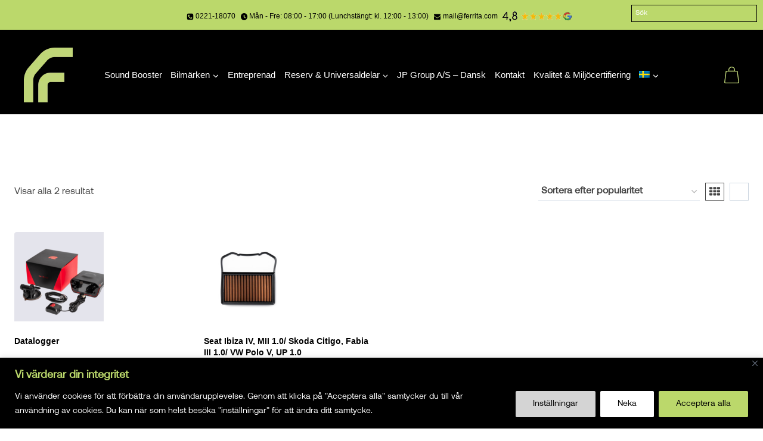

--- FILE ---
content_type: text/html; charset=UTF-8
request_url: https://ferrita.com/produkt-kategori/skoda/citigo/
body_size: 45076
content:
<!doctype html>
<html lang="sv-SE" prefix="og: https://ogp.me/ns#" class="no-js" itemtype="https://schema.org/Blog" itemscope>
<head>
	<meta charset="UTF-8">
	<meta name="viewport" content="width=device-width, initial-scale=1, minimum-scale=1">
	<link rel="alternate" hreflang="sv" href="https://ferrita.com/produkt-kategori/skoda/citigo/" />
<link rel="alternate" hreflang="en" href="https://ferrita.com/en/produkt-kategori/skoda-en/citigo-en/" />
<link rel="alternate" hreflang="x-default" href="https://ferrita.com/produkt-kategori/skoda/citigo/" />
<script>window.dataLayer=window.dataLayer||[];</script>
            <script async src="https://www.googletagmanager.com/gtag/js?id=G-K5HCTQPJCQ"></script>
            <script>
            function gtag(){dataLayer.push(arguments);} gtag('js', new Date());
                        gtag('config', 'G-K5HCTQPJCQ');
                        </script>
                        <script>
            !function(f,b,e,v,n,t,s){if(f.fbq)return;n=f.fbq=function(){n.callMethod?
            n.callMethod.apply(n,arguments):n.queue.push(arguments)};if(!f._fbq)f._fbq=n;
            n.push=n;n.loaded=!0;n.version='2.0';n.queue=[];t=b.createElement(e);t.async=!0;
            t.src=v;s=b.getElementsByTagName(e)[0];s.parentNode.insertBefore(t,s)}(window, document,'script',
            'https://connect.facebook.net/en_US/fbevents.js');
            fbq('init','881240434302122');
            fbq('track','PageView');            </script>
            <noscript><img height="1" width="1" style="display:none"
            src="https://www.facebook.com/tr?id=881240434302122&ev=PageView&noscript=1"/></noscript>
                    <script>
        (function(){
            var MODE  = "ga4";
            var DEBUG = false;
            window.ddGa4Dispatch = function(name, params){
                try {
                    if (MODE==='ga4' && typeof gtag==='function') {
                        if (DEBUG) console.log('[GA4]', name, params);
                        gtag('event', name, params||{});
                    } else {
                        var payload = Object.assign({event:name}, params||{});
                        if (DEBUG) console.log('[GTM]', payload);
                        window.dataLayer.push(payload);
                    }
                } catch(e){ if (DEBUG) console.warn('dispatch error',e); }
            };
            window.ddMetaDispatch = function(name, params){
                try {
                    if (typeof fbq==='function') {
                        if (DEBUG) console.log('[META]', name, params);
                        fbq('track', name, params||{});
                    }
                } catch(e){ if (DEBUG) console.warn('meta error', e); }
            };
        })();
        </script>
        
<!-- Sökmotoroptimering av Rank Math PRO – https://rankmath.com/ -->
<title>Citigo - Ferrita Sweden AB</title>
<meta name="robots" content="follow, index, max-snippet:-1, max-video-preview:-1, max-image-preview:large"/>
<link rel="canonical" href="https://ferrita.com/produkt-kategori/skoda/citigo/" />
<meta property="og:locale" content="sv_SE" />
<meta property="og:type" content="article" />
<meta property="og:title" content="Citigo - Ferrita Sweden AB" />
<meta property="og:url" content="https://ferrita.com/produkt-kategori/skoda/citigo/" />
<meta property="og:site_name" content="Ferrita Sweden AB" />
<meta name="twitter:card" content="summary_large_image" />
<meta name="twitter:title" content="Citigo - Ferrita Sweden AB" />
<meta name="twitter:label1" content="Produkter" />
<meta name="twitter:data1" content="2" />
<script type="application/ld+json" class="rank-math-schema-pro">{"@context":"https://schema.org","@graph":[{"@type":"Organization","@id":"https://ferrita.com/#organization","name":"Ferrita Sweden AB"},{"@type":"WebSite","@id":"https://ferrita.com/#website","url":"https://ferrita.com","name":"Ferrita Sweden AB","publisher":{"@id":"https://ferrita.com/#organization"},"inLanguage":"sv-SE"},{"@type":"BreadcrumbList","@id":"https://ferrita.com/produkt-kategori/skoda/citigo/#breadcrumb","itemListElement":[{"@type":"ListItem","position":"1","item":{"@id":"https://ferrita.com","name":"Ferrita"}},{"@type":"ListItem","position":"2","item":{"@id":"https://ferrita.com/produkt-kategori/skoda/","name":"Skoda"}},{"@type":"ListItem","position":"3","item":{"@id":"https://ferrita.com/produkt-kategori/skoda/citigo/","name":"Citigo"}}]},{"@type":"CollectionPage","@id":"https://ferrita.com/produkt-kategori/skoda/citigo/#webpage","url":"https://ferrita.com/produkt-kategori/skoda/citigo/","name":"Citigo - Ferrita Sweden AB","isPartOf":{"@id":"https://ferrita.com/#website"},"inLanguage":"sv-SE","breadcrumb":{"@id":"https://ferrita.com/produkt-kategori/skoda/citigo/#breadcrumb"}}]}</script>
<!-- /Rank Math SEO-tillägg för WordPress -->

<link rel="alternate" type="application/rss+xml" title="Ferrita Sweden AB &raquo; Webbflöde" href="https://ferrita.com/feed/" />
<link rel="alternate" type="application/rss+xml" title="Ferrita Sweden AB &raquo; Kommentarsflöde" href="https://ferrita.com/comments/feed/" />
			<script>document.documentElement.classList.remove( 'no-js' );</script>
			<link rel="alternate" type="application/rss+xml" title="Webbflöde för Ferrita Sweden AB &raquo; Citigo, Kategori" href="https://ferrita.com/produkt-kategori/skoda/citigo/feed/" />
<style id='wp-img-auto-sizes-contain-inline-css'>
img:is([sizes=auto i],[sizes^="auto," i]){contain-intrinsic-size:3000px 1500px}
/*# sourceURL=wp-img-auto-sizes-contain-inline-css */
</style>

<link rel='stylesheet' id='font-awesome-css' href='https://ferrita.com/wp-content/plugins/bulk-edit-upsells-and-cross-sells-for-woocommerce/assets/css/fontawesome-new-all.min.css?ver=7.0.1' media='all' />
<style id='font-awesome-inline-css'>
[data-font="FontAwesome"]:before {font-family: 'FontAwesome' !important;content: attr(data-icon) !important;speak: none !important;font-weight: normal !important;font-variant: normal !important;text-transform: none !important;line-height: 1 !important;font-style: normal !important;-webkit-font-smoothing: antialiased !important;-moz-osx-font-smoothing: grayscale !important;}
/*# sourceURL=font-awesome-inline-css */
</style>
<link rel='stylesheet' id='beucw_upsells_css-css' href='https://ferrita.com/wp-content/plugins/bulk-edit-upsells-and-cross-sells-for-woocommerce/assets/css/beucw-bulk-upsells-crosssells.css?ver=2.0.2' media='all' />
<link rel='stylesheet' id='beucw_multiple_select_style-css' href='https://ferrita.com/wp-content/plugins/bulk-edit-upsells-and-cross-sells-for-woocommerce/assets/css/multiple-select.min.css?ver=1.0.0' media='all' />
<link rel='stylesheet' id='berocket_pagination_style-css' href='https://ferrita.com/wp-content/plugins/pagination-styler-for-woocommerce/css/pagination.css?ver=3.6.1.1' media='all' />
<link rel='stylesheet' id='kadence_cart_notice_css-css' href='https://ferrita.com/wp-content/plugins/kadence-woo-extras/lib/cartnotice/css/kt_cart_notice.css?ver=2.4.12' media='all' />
<style id='wp-emoji-styles-inline-css'>

	img.wp-smiley, img.emoji {
		display: inline !important;
		border: none !important;
		box-shadow: none !important;
		height: 1em !important;
		width: 1em !important;
		margin: 0 0.07em !important;
		vertical-align: -0.1em !important;
		background: none !important;
		padding: 0 !important;
	}
/*# sourceURL=wp-emoji-styles-inline-css */
</style>
<link rel='stylesheet' id='wp-block-library-css' href='https://ferrita.com/wp-includes/css/dist/block-library/style.min.css?ver=6.9' media='all' />
<style id='wp-block-image-inline-css'>
.wp-block-image>a,.wp-block-image>figure>a{display:inline-block}.wp-block-image img{box-sizing:border-box;height:auto;max-width:100%;vertical-align:bottom}@media not (prefers-reduced-motion){.wp-block-image img.hide{visibility:hidden}.wp-block-image img.show{animation:show-content-image .4s}}.wp-block-image[style*=border-radius] img,.wp-block-image[style*=border-radius]>a{border-radius:inherit}.wp-block-image.has-custom-border img{box-sizing:border-box}.wp-block-image.aligncenter{text-align:center}.wp-block-image.alignfull>a,.wp-block-image.alignwide>a{width:100%}.wp-block-image.alignfull img,.wp-block-image.alignwide img{height:auto;width:100%}.wp-block-image .aligncenter,.wp-block-image .alignleft,.wp-block-image .alignright,.wp-block-image.aligncenter,.wp-block-image.alignleft,.wp-block-image.alignright{display:table}.wp-block-image .aligncenter>figcaption,.wp-block-image .alignleft>figcaption,.wp-block-image .alignright>figcaption,.wp-block-image.aligncenter>figcaption,.wp-block-image.alignleft>figcaption,.wp-block-image.alignright>figcaption{caption-side:bottom;display:table-caption}.wp-block-image .alignleft{float:left;margin:.5em 1em .5em 0}.wp-block-image .alignright{float:right;margin:.5em 0 .5em 1em}.wp-block-image .aligncenter{margin-left:auto;margin-right:auto}.wp-block-image :where(figcaption){margin-bottom:1em;margin-top:.5em}.wp-block-image.is-style-circle-mask img{border-radius:9999px}@supports ((-webkit-mask-image:none) or (mask-image:none)) or (-webkit-mask-image:none){.wp-block-image.is-style-circle-mask img{border-radius:0;-webkit-mask-image:url('data:image/svg+xml;utf8,<svg viewBox="0 0 100 100" xmlns="http://www.w3.org/2000/svg"><circle cx="50" cy="50" r="50"/></svg>');mask-image:url('data:image/svg+xml;utf8,<svg viewBox="0 0 100 100" xmlns="http://www.w3.org/2000/svg"><circle cx="50" cy="50" r="50"/></svg>');mask-mode:alpha;-webkit-mask-position:center;mask-position:center;-webkit-mask-repeat:no-repeat;mask-repeat:no-repeat;-webkit-mask-size:contain;mask-size:contain}}:root :where(.wp-block-image.is-style-rounded img,.wp-block-image .is-style-rounded img){border-radius:9999px}.wp-block-image figure{margin:0}.wp-lightbox-container{display:flex;flex-direction:column;position:relative}.wp-lightbox-container img{cursor:zoom-in}.wp-lightbox-container img:hover+button{opacity:1}.wp-lightbox-container button{align-items:center;backdrop-filter:blur(16px) saturate(180%);background-color:#5a5a5a40;border:none;border-radius:4px;cursor:zoom-in;display:flex;height:20px;justify-content:center;opacity:0;padding:0;position:absolute;right:16px;text-align:center;top:16px;width:20px;z-index:100}@media not (prefers-reduced-motion){.wp-lightbox-container button{transition:opacity .2s ease}}.wp-lightbox-container button:focus-visible{outline:3px auto #5a5a5a40;outline:3px auto -webkit-focus-ring-color;outline-offset:3px}.wp-lightbox-container button:hover{cursor:pointer;opacity:1}.wp-lightbox-container button:focus{opacity:1}.wp-lightbox-container button:focus,.wp-lightbox-container button:hover,.wp-lightbox-container button:not(:hover):not(:active):not(.has-background){background-color:#5a5a5a40;border:none}.wp-lightbox-overlay{box-sizing:border-box;cursor:zoom-out;height:100vh;left:0;overflow:hidden;position:fixed;top:0;visibility:hidden;width:100%;z-index:100000}.wp-lightbox-overlay .close-button{align-items:center;cursor:pointer;display:flex;justify-content:center;min-height:40px;min-width:40px;padding:0;position:absolute;right:calc(env(safe-area-inset-right) + 16px);top:calc(env(safe-area-inset-top) + 16px);z-index:5000000}.wp-lightbox-overlay .close-button:focus,.wp-lightbox-overlay .close-button:hover,.wp-lightbox-overlay .close-button:not(:hover):not(:active):not(.has-background){background:none;border:none}.wp-lightbox-overlay .lightbox-image-container{height:var(--wp--lightbox-container-height);left:50%;overflow:hidden;position:absolute;top:50%;transform:translate(-50%,-50%);transform-origin:top left;width:var(--wp--lightbox-container-width);z-index:9999999999}.wp-lightbox-overlay .wp-block-image{align-items:center;box-sizing:border-box;display:flex;height:100%;justify-content:center;margin:0;position:relative;transform-origin:0 0;width:100%;z-index:3000000}.wp-lightbox-overlay .wp-block-image img{height:var(--wp--lightbox-image-height);min-height:var(--wp--lightbox-image-height);min-width:var(--wp--lightbox-image-width);width:var(--wp--lightbox-image-width)}.wp-lightbox-overlay .wp-block-image figcaption{display:none}.wp-lightbox-overlay button{background:none;border:none}.wp-lightbox-overlay .scrim{background-color:#fff;height:100%;opacity:.9;position:absolute;width:100%;z-index:2000000}.wp-lightbox-overlay.active{visibility:visible}@media not (prefers-reduced-motion){.wp-lightbox-overlay.active{animation:turn-on-visibility .25s both}.wp-lightbox-overlay.active img{animation:turn-on-visibility .35s both}.wp-lightbox-overlay.show-closing-animation:not(.active){animation:turn-off-visibility .35s both}.wp-lightbox-overlay.show-closing-animation:not(.active) img{animation:turn-off-visibility .25s both}.wp-lightbox-overlay.zoom.active{animation:none;opacity:1;visibility:visible}.wp-lightbox-overlay.zoom.active .lightbox-image-container{animation:lightbox-zoom-in .4s}.wp-lightbox-overlay.zoom.active .lightbox-image-container img{animation:none}.wp-lightbox-overlay.zoom.active .scrim{animation:turn-on-visibility .4s forwards}.wp-lightbox-overlay.zoom.show-closing-animation:not(.active){animation:none}.wp-lightbox-overlay.zoom.show-closing-animation:not(.active) .lightbox-image-container{animation:lightbox-zoom-out .4s}.wp-lightbox-overlay.zoom.show-closing-animation:not(.active) .lightbox-image-container img{animation:none}.wp-lightbox-overlay.zoom.show-closing-animation:not(.active) .scrim{animation:turn-off-visibility .4s forwards}}@keyframes show-content-image{0%{visibility:hidden}99%{visibility:hidden}to{visibility:visible}}@keyframes turn-on-visibility{0%{opacity:0}to{opacity:1}}@keyframes turn-off-visibility{0%{opacity:1;visibility:visible}99%{opacity:0;visibility:visible}to{opacity:0;visibility:hidden}}@keyframes lightbox-zoom-in{0%{transform:translate(calc((-100vw + var(--wp--lightbox-scrollbar-width))/2 + var(--wp--lightbox-initial-left-position)),calc(-50vh + var(--wp--lightbox-initial-top-position))) scale(var(--wp--lightbox-scale))}to{transform:translate(-50%,-50%) scale(1)}}@keyframes lightbox-zoom-out{0%{transform:translate(-50%,-50%) scale(1);visibility:visible}99%{visibility:visible}to{transform:translate(calc((-100vw + var(--wp--lightbox-scrollbar-width))/2 + var(--wp--lightbox-initial-left-position)),calc(-50vh + var(--wp--lightbox-initial-top-position))) scale(var(--wp--lightbox-scale));visibility:hidden}}
/*# sourceURL=https://ferrita.com/wp-includes/blocks/image/style.min.css */
</style>
<style id='wp-block-paragraph-inline-css'>
.is-small-text{font-size:.875em}.is-regular-text{font-size:1em}.is-large-text{font-size:2.25em}.is-larger-text{font-size:3em}.has-drop-cap:not(:focus):first-letter{float:left;font-size:8.4em;font-style:normal;font-weight:100;line-height:.68;margin:.05em .1em 0 0;text-transform:uppercase}body.rtl .has-drop-cap:not(:focus):first-letter{float:none;margin-left:.1em}p.has-drop-cap.has-background{overflow:hidden}:root :where(p.has-background){padding:1.25em 2.375em}:where(p.has-text-color:not(.has-link-color)) a{color:inherit}p.has-text-align-left[style*="writing-mode:vertical-lr"],p.has-text-align-right[style*="writing-mode:vertical-rl"]{rotate:180deg}
/*# sourceURL=https://ferrita.com/wp-includes/blocks/paragraph/style.min.css */
</style>
<style id='global-styles-inline-css'>
:root{--wp--preset--aspect-ratio--square: 1;--wp--preset--aspect-ratio--4-3: 4/3;--wp--preset--aspect-ratio--3-4: 3/4;--wp--preset--aspect-ratio--3-2: 3/2;--wp--preset--aspect-ratio--2-3: 2/3;--wp--preset--aspect-ratio--16-9: 16/9;--wp--preset--aspect-ratio--9-16: 9/16;--wp--preset--color--black: #000000;--wp--preset--color--cyan-bluish-gray: #abb8c3;--wp--preset--color--white: #ffffff;--wp--preset--color--pale-pink: #f78da7;--wp--preset--color--vivid-red: #cf2e2e;--wp--preset--color--luminous-vivid-orange: #ff6900;--wp--preset--color--luminous-vivid-amber: #fcb900;--wp--preset--color--light-green-cyan: #7bdcb5;--wp--preset--color--vivid-green-cyan: #00d084;--wp--preset--color--pale-cyan-blue: #8ed1fc;--wp--preset--color--vivid-cyan-blue: #0693e3;--wp--preset--color--vivid-purple: #9b51e0;--wp--preset--color--theme-palette-1: var(--global-palette1);--wp--preset--color--theme-palette-2: var(--global-palette2);--wp--preset--color--theme-palette-3: var(--global-palette3);--wp--preset--color--theme-palette-4: var(--global-palette4);--wp--preset--color--theme-palette-5: var(--global-palette5);--wp--preset--color--theme-palette-6: var(--global-palette6);--wp--preset--color--theme-palette-7: var(--global-palette7);--wp--preset--color--theme-palette-8: var(--global-palette8);--wp--preset--color--theme-palette-9: var(--global-palette9);--wp--preset--color--theme-palette-10: var(--global-palette10);--wp--preset--color--theme-palette-11: var(--global-palette11);--wp--preset--color--theme-palette-12: var(--global-palette12);--wp--preset--color--theme-palette-13: var(--global-palette13);--wp--preset--color--theme-palette-14: var(--global-palette14);--wp--preset--color--theme-palette-15: var(--global-palette15);--wp--preset--gradient--vivid-cyan-blue-to-vivid-purple: linear-gradient(135deg,rgb(6,147,227) 0%,rgb(155,81,224) 100%);--wp--preset--gradient--light-green-cyan-to-vivid-green-cyan: linear-gradient(135deg,rgb(122,220,180) 0%,rgb(0,208,130) 100%);--wp--preset--gradient--luminous-vivid-amber-to-luminous-vivid-orange: linear-gradient(135deg,rgb(252,185,0) 0%,rgb(255,105,0) 100%);--wp--preset--gradient--luminous-vivid-orange-to-vivid-red: linear-gradient(135deg,rgb(255,105,0) 0%,rgb(207,46,46) 100%);--wp--preset--gradient--very-light-gray-to-cyan-bluish-gray: linear-gradient(135deg,rgb(238,238,238) 0%,rgb(169,184,195) 100%);--wp--preset--gradient--cool-to-warm-spectrum: linear-gradient(135deg,rgb(74,234,220) 0%,rgb(151,120,209) 20%,rgb(207,42,186) 40%,rgb(238,44,130) 60%,rgb(251,105,98) 80%,rgb(254,248,76) 100%);--wp--preset--gradient--blush-light-purple: linear-gradient(135deg,rgb(255,206,236) 0%,rgb(152,150,240) 100%);--wp--preset--gradient--blush-bordeaux: linear-gradient(135deg,rgb(254,205,165) 0%,rgb(254,45,45) 50%,rgb(107,0,62) 100%);--wp--preset--gradient--luminous-dusk: linear-gradient(135deg,rgb(255,203,112) 0%,rgb(199,81,192) 50%,rgb(65,88,208) 100%);--wp--preset--gradient--pale-ocean: linear-gradient(135deg,rgb(255,245,203) 0%,rgb(182,227,212) 50%,rgb(51,167,181) 100%);--wp--preset--gradient--electric-grass: linear-gradient(135deg,rgb(202,248,128) 0%,rgb(113,206,126) 100%);--wp--preset--gradient--midnight: linear-gradient(135deg,rgb(2,3,129) 0%,rgb(40,116,252) 100%);--wp--preset--font-size--small: var(--global-font-size-small);--wp--preset--font-size--medium: var(--global-font-size-medium);--wp--preset--font-size--large: var(--global-font-size-large);--wp--preset--font-size--x-large: 42px;--wp--preset--font-size--larger: var(--global-font-size-larger);--wp--preset--font-size--xxlarge: var(--global-font-size-xxlarge);--wp--preset--spacing--20: 0.44rem;--wp--preset--spacing--30: 0.67rem;--wp--preset--spacing--40: 1rem;--wp--preset--spacing--50: 1.5rem;--wp--preset--spacing--60: 2.25rem;--wp--preset--spacing--70: 3.38rem;--wp--preset--spacing--80: 5.06rem;--wp--preset--shadow--natural: 6px 6px 9px rgba(0, 0, 0, 0.2);--wp--preset--shadow--deep: 12px 12px 50px rgba(0, 0, 0, 0.4);--wp--preset--shadow--sharp: 6px 6px 0px rgba(0, 0, 0, 0.2);--wp--preset--shadow--outlined: 6px 6px 0px -3px rgb(255, 255, 255), 6px 6px rgb(0, 0, 0);--wp--preset--shadow--crisp: 6px 6px 0px rgb(0, 0, 0);}:where(.is-layout-flex){gap: 0.5em;}:where(.is-layout-grid){gap: 0.5em;}body .is-layout-flex{display: flex;}.is-layout-flex{flex-wrap: wrap;align-items: center;}.is-layout-flex > :is(*, div){margin: 0;}body .is-layout-grid{display: grid;}.is-layout-grid > :is(*, div){margin: 0;}:where(.wp-block-columns.is-layout-flex){gap: 2em;}:where(.wp-block-columns.is-layout-grid){gap: 2em;}:where(.wp-block-post-template.is-layout-flex){gap: 1.25em;}:where(.wp-block-post-template.is-layout-grid){gap: 1.25em;}.has-black-color{color: var(--wp--preset--color--black) !important;}.has-cyan-bluish-gray-color{color: var(--wp--preset--color--cyan-bluish-gray) !important;}.has-white-color{color: var(--wp--preset--color--white) !important;}.has-pale-pink-color{color: var(--wp--preset--color--pale-pink) !important;}.has-vivid-red-color{color: var(--wp--preset--color--vivid-red) !important;}.has-luminous-vivid-orange-color{color: var(--wp--preset--color--luminous-vivid-orange) !important;}.has-luminous-vivid-amber-color{color: var(--wp--preset--color--luminous-vivid-amber) !important;}.has-light-green-cyan-color{color: var(--wp--preset--color--light-green-cyan) !important;}.has-vivid-green-cyan-color{color: var(--wp--preset--color--vivid-green-cyan) !important;}.has-pale-cyan-blue-color{color: var(--wp--preset--color--pale-cyan-blue) !important;}.has-vivid-cyan-blue-color{color: var(--wp--preset--color--vivid-cyan-blue) !important;}.has-vivid-purple-color{color: var(--wp--preset--color--vivid-purple) !important;}.has-black-background-color{background-color: var(--wp--preset--color--black) !important;}.has-cyan-bluish-gray-background-color{background-color: var(--wp--preset--color--cyan-bluish-gray) !important;}.has-white-background-color{background-color: var(--wp--preset--color--white) !important;}.has-pale-pink-background-color{background-color: var(--wp--preset--color--pale-pink) !important;}.has-vivid-red-background-color{background-color: var(--wp--preset--color--vivid-red) !important;}.has-luminous-vivid-orange-background-color{background-color: var(--wp--preset--color--luminous-vivid-orange) !important;}.has-luminous-vivid-amber-background-color{background-color: var(--wp--preset--color--luminous-vivid-amber) !important;}.has-light-green-cyan-background-color{background-color: var(--wp--preset--color--light-green-cyan) !important;}.has-vivid-green-cyan-background-color{background-color: var(--wp--preset--color--vivid-green-cyan) !important;}.has-pale-cyan-blue-background-color{background-color: var(--wp--preset--color--pale-cyan-blue) !important;}.has-vivid-cyan-blue-background-color{background-color: var(--wp--preset--color--vivid-cyan-blue) !important;}.has-vivid-purple-background-color{background-color: var(--wp--preset--color--vivid-purple) !important;}.has-black-border-color{border-color: var(--wp--preset--color--black) !important;}.has-cyan-bluish-gray-border-color{border-color: var(--wp--preset--color--cyan-bluish-gray) !important;}.has-white-border-color{border-color: var(--wp--preset--color--white) !important;}.has-pale-pink-border-color{border-color: var(--wp--preset--color--pale-pink) !important;}.has-vivid-red-border-color{border-color: var(--wp--preset--color--vivid-red) !important;}.has-luminous-vivid-orange-border-color{border-color: var(--wp--preset--color--luminous-vivid-orange) !important;}.has-luminous-vivid-amber-border-color{border-color: var(--wp--preset--color--luminous-vivid-amber) !important;}.has-light-green-cyan-border-color{border-color: var(--wp--preset--color--light-green-cyan) !important;}.has-vivid-green-cyan-border-color{border-color: var(--wp--preset--color--vivid-green-cyan) !important;}.has-pale-cyan-blue-border-color{border-color: var(--wp--preset--color--pale-cyan-blue) !important;}.has-vivid-cyan-blue-border-color{border-color: var(--wp--preset--color--vivid-cyan-blue) !important;}.has-vivid-purple-border-color{border-color: var(--wp--preset--color--vivid-purple) !important;}.has-vivid-cyan-blue-to-vivid-purple-gradient-background{background: var(--wp--preset--gradient--vivid-cyan-blue-to-vivid-purple) !important;}.has-light-green-cyan-to-vivid-green-cyan-gradient-background{background: var(--wp--preset--gradient--light-green-cyan-to-vivid-green-cyan) !important;}.has-luminous-vivid-amber-to-luminous-vivid-orange-gradient-background{background: var(--wp--preset--gradient--luminous-vivid-amber-to-luminous-vivid-orange) !important;}.has-luminous-vivid-orange-to-vivid-red-gradient-background{background: var(--wp--preset--gradient--luminous-vivid-orange-to-vivid-red) !important;}.has-very-light-gray-to-cyan-bluish-gray-gradient-background{background: var(--wp--preset--gradient--very-light-gray-to-cyan-bluish-gray) !important;}.has-cool-to-warm-spectrum-gradient-background{background: var(--wp--preset--gradient--cool-to-warm-spectrum) !important;}.has-blush-light-purple-gradient-background{background: var(--wp--preset--gradient--blush-light-purple) !important;}.has-blush-bordeaux-gradient-background{background: var(--wp--preset--gradient--blush-bordeaux) !important;}.has-luminous-dusk-gradient-background{background: var(--wp--preset--gradient--luminous-dusk) !important;}.has-pale-ocean-gradient-background{background: var(--wp--preset--gradient--pale-ocean) !important;}.has-electric-grass-gradient-background{background: var(--wp--preset--gradient--electric-grass) !important;}.has-midnight-gradient-background{background: var(--wp--preset--gradient--midnight) !important;}.has-small-font-size{font-size: var(--wp--preset--font-size--small) !important;}.has-medium-font-size{font-size: var(--wp--preset--font-size--medium) !important;}.has-large-font-size{font-size: var(--wp--preset--font-size--large) !important;}.has-x-large-font-size{font-size: var(--wp--preset--font-size--x-large) !important;}
/*# sourceURL=global-styles-inline-css */
</style>

<style id='classic-theme-styles-inline-css'>
/*! This file is auto-generated */
.wp-block-button__link{color:#fff;background-color:#32373c;border-radius:9999px;box-shadow:none;text-decoration:none;padding:calc(.667em + 2px) calc(1.333em + 2px);font-size:1.125em}.wp-block-file__button{background:#32373c;color:#fff;text-decoration:none}
/*# sourceURL=/wp-includes/css/classic-themes.min.css */
</style>
<link rel='stylesheet' id='fontawesome-free-css' href='https://ferrita.com/wp-content/plugins/getwid/vendors/fontawesome-free/css/all.min.css?ver=5.5.0' media='all' />
<link rel='stylesheet' id='slick-css' href='https://ferrita.com/wp-content/plugins/getwid/vendors/slick/slick/slick.min.css?ver=1.9.0' media='all' />
<link rel='stylesheet' id='slick-theme-css' href='https://ferrita.com/wp-content/plugins/getwid/vendors/slick/slick/slick-theme.min.css?ver=1.9.0' media='all' />
<link rel='stylesheet' id='mp-fancybox-css' href='https://ferrita.com/wp-content/plugins/getwid/vendors/mp-fancybox/jquery.fancybox.min.css?ver=3.5.7-mp.1' media='all' />
<link rel='stylesheet' id='getwid-blocks-css' href='https://ferrita.com/wp-content/plugins/getwid/assets/css/blocks.style.css?ver=2.1.3' media='all' />
<style id='getwid-blocks-inline-css'>
.wp-block-getwid-section .wp-block-getwid-section__wrapper .wp-block-getwid-section__inner-wrapper{max-width: 1290px;}
/*# sourceURL=getwid-blocks-inline-css */
</style>
<link rel='stylesheet' id='tech-css' href='https://ferrita.com/wp-content/plugins/netp_pyramid/includes/tech/assets/style.css?ver=1.0.3' media='all' />
<link rel='stylesheet' id='npybooking-css' href='https://ferrita.com/wp-content/plugins/netp_pyramid/includes/bookings/assets/style.css?ver=1769020700' media='all' />
<link rel='stylesheet' id='wcml-dropdown-0-css' href='//ferrita.com/wp-content/plugins/woocommerce-multilingual/templates/currency-switchers/legacy-dropdown/style.css?ver=5.5.3.1' media='all' />
<style id='woocommerce-inline-inline-css'>
.woocommerce form .form-row .required { visibility: visible; }
/*# sourceURL=woocommerce-inline-inline-css */
</style>
<link rel='stylesheet' id='aws-style-css' href='https://ferrita.com/wp-content/plugins/advanced-woo-search/assets/css/common.min.css?ver=3.51' media='all' />
<link rel='stylesheet' id='wpml-menu-item-0-css' href='https://ferrita.com/wp-content/plugins/sitepress-multilingual-cms/templates/language-switchers/menu-item/style.min.css?ver=1' media='all' />
<link rel='stylesheet' id='yith-wcan-shortcodes-css' href='https://ferrita.com/wp-content/plugins/yith-woocommerce-ajax-navigation/assets/css/shortcodes.css?ver=5.16.0' media='all' />
<style id='yith-wcan-shortcodes-inline-css'>
:root{
	--yith-wcan-filters_colors_titles: #434343;
	--yith-wcan-filters_colors_background: #FFFFFF;
	--yith-wcan-filters_colors_accent: #A7144C;
	--yith-wcan-filters_colors_accent_r: 167;
	--yith-wcan-filters_colors_accent_g: 20;
	--yith-wcan-filters_colors_accent_b: 76;
	--yith-wcan-color_swatches_border_radius: 100%;
	--yith-wcan-color_swatches_size: 30px;
	--yith-wcan-labels_style_background: #FFFFFF;
	--yith-wcan-labels_style_background_hover: #A7144C;
	--yith-wcan-labels_style_background_active: #A7144C;
	--yith-wcan-labels_style_text: #434343;
	--yith-wcan-labels_style_text_hover: #FFFFFF;
	--yith-wcan-labels_style_text_active: #FFFFFF;
	--yith-wcan-anchors_style_text: #434343;
	--yith-wcan-anchors_style_text_hover: #A7144C;
	--yith-wcan-anchors_style_text_active: #A7144C;
}
/*# sourceURL=yith-wcan-shortcodes-inline-css */
</style>
<link rel='stylesheet' id='kadence-global-css' href='https://ferrita.com/wp-content/themes/kadence/assets/css/global.min.css?ver=1.4.3' media='all' />
<style id='kadence-global-inline-css'>
/* Kadence Base CSS */
:root{--global-palette1:#bbd86b;--global-palette2:#ffffff;--global-palette3:#222222;--global-palette4:#353535;--global-palette5:#454545;--global-palette6:#ffffff;--global-palette7:#ffffff;--global-palette8:#ffffff;--global-palette9:#ffffff;--global-palette10:oklch(from var(--global-palette1) calc(l + 0.10 * (1 - l)) calc(c * 1.00) calc(h + 180) / 100%);--global-palette11:#13612e;--global-palette12:#1159af;--global-palette13:#b82105;--global-palette14:#f7630c;--global-palette15:#f5a524;--global-palette9rgb:255, 255, 255;--global-palette-highlight:#000000;--global-palette-highlight-alt:#000000;--global-palette-highlight-alt2:var(--global-palette9);--global-palette-btn-bg:#bbd86b;--global-palette-btn-bg-hover:#cff07a;--global-palette-btn:#000000;--global-palette-btn-hover:#000000;--global-palette-btn-sec-bg:var(--global-palette7);--global-palette-btn-sec-bg-hover:var(--global-palette2);--global-palette-btn-sec:var(--global-palette3);--global-palette-btn-sec-hover:var(--global-palette9);--global-body-font-family:'Ferrita Regular';--global-heading-font-family:'Ferrita Regular';--global-primary-nav-font-family:"Ferrita bold", Helvetica, Arial, sans-serif;--global-fallback-font:sans-serif;--global-display-fallback-font:sans-serif;--global-content-width:1290px;--global-content-wide-width:calc(1290px + 230px);--global-content-narrow-width:645px;--global-content-edge-padding:1.5rem;--global-content-boxed-padding:2rem;--global-calc-content-width:calc(1290px - var(--global-content-edge-padding) - var(--global-content-edge-padding) );--wp--style--global--content-size:var(--global-calc-content-width);}.wp-site-blocks{--global-vw:calc( 100vw - ( 0.5 * var(--scrollbar-offset)));}body{background:var(--global-palette8);}body, input, select, optgroup, textarea{font-style:normal;font-weight:400;font-size:18px;line-height:1.6;font-family:var(--global-body-font-family);color:var(--global-palette5);}.content-bg, body.content-style-unboxed .site{background:var(--global-palette9);}h1,h2,h3,h4,h5,h6{font-family:var(--global-heading-font-family);}h1{font-style:normal;font-weight:400;font-size:32px;line-height:1.5;font-family:'Ferrita Regular';color:var(--global-palette5);}h2{font-style:normal;font-weight:400;font-size:28px;line-height:1.5;font-family:'Ferrita Regular';color:var(--global-palette5);}h3{font-style:normal;font-weight:400;font-size:24px;line-height:1.5;font-family:'Ferrita Regular';color:var(--global-palette5);}h4{font-style:normal;font-weight:400;font-size:22px;line-height:1.5;font-family:'Ferrita Regular';color:var(--global-palette5);}h5{font-style:normal;font-weight:400;font-size:20px;line-height:1.5;font-family:'Ferrita Regular';color:var(--global-palette5);}h6{font-style:normal;font-weight:400;font-size:18px;line-height:1.5;font-family:'Ferrita Regular';color:var(--global-palette5);}.entry-hero h1{font-style:normal;font-weight:400;font-size:35px;font-family:'Ferrita Regular';color:var(--global-palette5);}.entry-hero .kadence-breadcrumbs, .entry-hero .search-form{font-style:normal;font-weight:400;font-size:17px;font-family:'Ferrita Regular';color:var(--global-palette5);}.entry-hero .kadence-breadcrumbs{max-width:1290px;}.site-container, .site-header-row-layout-contained, .site-footer-row-layout-contained, .entry-hero-layout-contained, .comments-area, .alignfull > .wp-block-cover__inner-container, .alignwide > .wp-block-cover__inner-container{max-width:var(--global-content-width);}.content-width-narrow .content-container.site-container, .content-width-narrow .hero-container.site-container{max-width:var(--global-content-narrow-width);}@media all and (min-width: 1520px){.wp-site-blocks .content-container  .alignwide{margin-left:-115px;margin-right:-115px;width:unset;max-width:unset;}}@media all and (min-width: 905px){.content-width-narrow .wp-site-blocks .content-container .alignwide{margin-left:-130px;margin-right:-130px;width:unset;max-width:unset;}}.content-style-boxed .wp-site-blocks .entry-content .alignwide{margin-left:calc( -1 * var( --global-content-boxed-padding ) );margin-right:calc( -1 * var( --global-content-boxed-padding ) );}.content-area{margin-top:0rem;margin-bottom:0rem;}@media all and (max-width: 1024px){.content-area{margin-top:3rem;margin-bottom:3rem;}}@media all and (max-width: 767px){.content-area{margin-top:2rem;margin-bottom:2rem;}}@media all and (max-width: 1024px){:root{--global-content-boxed-padding:2rem;}}@media all and (max-width: 767px){:root{--global-content-boxed-padding:1.5rem;}}.entry-content-wrap{padding:2rem;}@media all and (max-width: 1024px){.entry-content-wrap{padding:2rem;}}@media all and (max-width: 767px){.entry-content-wrap{padding:1.5rem;}}.entry.single-entry{box-shadow:0px 15px 15px -10px rgba(0,0,0,0.05);}.entry.loop-entry{box-shadow:0px 15px 15px -10px rgba(0,0,0,0.05);}.loop-entry .entry-content-wrap{padding:2rem;}@media all and (max-width: 1024px){.loop-entry .entry-content-wrap{padding:2rem;}}@media all and (max-width: 767px){.loop-entry .entry-content-wrap{padding:1.5rem;}}button, .button, .wp-block-button__link, input[type="button"], input[type="reset"], input[type="submit"], .fl-button, .elementor-button-wrapper .elementor-button, .wc-block-components-checkout-place-order-button, .wc-block-cart__submit{font-style:normal;font-weight:400;font-family:"Ferrita normal", Helvetica, Arial, sans-serif;box-shadow:0px 0px 0px -7px rgba(0,0,0,0);}button:hover, button:focus, button:active, .button:hover, .button:focus, .button:active, .wp-block-button__link:hover, .wp-block-button__link:focus, .wp-block-button__link:active, input[type="button"]:hover, input[type="button"]:focus, input[type="button"]:active, input[type="reset"]:hover, input[type="reset"]:focus, input[type="reset"]:active, input[type="submit"]:hover, input[type="submit"]:focus, input[type="submit"]:active, .elementor-button-wrapper .elementor-button:hover, .elementor-button-wrapper .elementor-button:focus, .elementor-button-wrapper .elementor-button:active, .wc-block-cart__submit:hover{box-shadow:0px 15px 25px -7px rgba(0,0,0,0.1);}.kb-button.kb-btn-global-outline.kb-btn-global-inherit{padding-top:calc(px - 2px);padding-right:calc(px - 2px);padding-bottom:calc(px - 2px);padding-left:calc(px - 2px);}button.button-style-secondary, .button.button-style-secondary, .wp-block-button__link.button-style-secondary, input[type="button"].button-style-secondary, input[type="reset"].button-style-secondary, input[type="submit"].button-style-secondary, .fl-button.button-style-secondary, .elementor-button-wrapper .elementor-button.button-style-secondary, .wc-block-components-checkout-place-order-button.button-style-secondary, .wc-block-cart__submit.button-style-secondary{font-style:normal;font-weight:400;font-family:"Ferrita normal", Helvetica, Arial, sans-serif;}@media all and (min-width: 1025px){.transparent-header .entry-hero .entry-hero-container-inner{padding-top:calc(10px + 51px);}}@media all and (max-width: 1024px){.mobile-transparent-header .entry-hero .entry-hero-container-inner{padding-top:calc(10px + 51px);}}@media all and (max-width: 767px){.mobile-transparent-header .entry-hero .entry-hero-container-inner{padding-top:calc(10px + 51px);}}.comment-metadata a:not(.comment-edit-link), .comment-body .edit-link:before{display:none;}.loop-entry.type-post .entry-taxonomies{font-style:normal;font-weight:400;font-family:"Ferrita normal", Helvetica, Arial, sans-serif;}.loop-entry.type-post .entry-meta{font-style:normal;font-weight:400;font-family:"Ferrita normal", Helvetica, Arial, sans-serif;}
/* Kadence Header CSS */
.wp-site-blocks #mobile-header{display:block;}.wp-site-blocks #main-header{display:none;}@media all and (min-width: 1195px){.wp-site-blocks #mobile-header{display:none;}.wp-site-blocks #main-header{display:block;}}@media all and (max-width: 1194px){.mobile-transparent-header #masthead{position:absolute;left:0px;right:0px;z-index:100;}.kadence-scrollbar-fixer.mobile-transparent-header #masthead{right:var(--scrollbar-offset,0);}.mobile-transparent-header #masthead, .mobile-transparent-header .site-top-header-wrap .site-header-row-container-inner, .mobile-transparent-header .site-main-header-wrap .site-header-row-container-inner, .mobile-transparent-header .site-bottom-header-wrap .site-header-row-container-inner{background:transparent;}.site-header-row-tablet-layout-fullwidth, .site-header-row-tablet-layout-standard{padding:0px;}}@media all and (min-width: 1195px){.transparent-header #masthead{position:absolute;left:0px;right:0px;z-index:100;}.transparent-header.kadence-scrollbar-fixer #masthead{right:var(--scrollbar-offset,0);}.transparent-header #masthead, .transparent-header .site-top-header-wrap .site-header-row-container-inner, .transparent-header .site-main-header-wrap .site-header-row-container-inner, .transparent-header .site-bottom-header-wrap .site-header-row-container-inner{background:transparent;}}.site-branding a.brand img{max-width:85px;}.site-branding a.brand img.svg-logo-image{width:85px;}@media all and (max-width: 767px){.site-branding a.brand img{max-width:35px;}.site-branding a.brand img.svg-logo-image{width:35px;}}.site-branding{padding:0px 0px 0px 0px;}@media all and (max-width: 767px){.site-branding{padding:0px 11px 0px 5px;}}#masthead, #masthead .kadence-sticky-header.item-is-fixed:not(.item-at-start):not(.site-header-row-container):not(.site-main-header-wrap), #masthead .kadence-sticky-header.item-is-fixed:not(.item-at-start) > .site-header-row-container-inner{background:#000000;}@media all and (max-width: 767px){#masthead, #masthead .kadence-sticky-header.item-is-fixed:not(.item-at-start):not(.site-header-row-container):not(.site-main-header-wrap), #masthead .kadence-sticky-header.item-is-fixed:not(.item-at-start) > .site-header-row-container-inner{background:#000000;}}.site-main-header-wrap .site-header-row-container-inner{background:rgba(3,0,0,0);}.site-main-header-inner-wrap{min-height:10px;}.site-main-header-wrap .site-header-row-container-inner>.site-container{padding:0px 0px 0px 0px;}.transparent-header #masthead .site-main-header-wrap .site-header-row-container-inner{background:rgba(0,0,0,0);}.site-top-header-wrap .site-header-row-container-inner{background:var(--global-palette1);}.site-top-header-inner-wrap{min-height:10px;}@media all and (max-width: 767px){.site-top-header-wrap .site-header-row-container-inner{background:rgba(0,0,0,0);}.site-top-header-inner-wrap{min-height:10px;}}.site-top-header-wrap .site-header-row-container-inner>.site-container{padding:0px 0px 0px 0px;}@media all and (max-width: 767px){.site-top-header-wrap .site-header-row-container-inner>.site-container{padding:12px 0px 10px 5px;}}.transparent-header #masthead .site-top-header-wrap .site-header-row-container-inner{background:rgba(0,0,0,0);}.site-bottom-header-wrap .site-header-row-container-inner{background:rgba(5,0,0,0);border-bottom:1px none var(--global-palette8);}.site-bottom-header-inner-wrap{min-height:51px;}.site-bottom-header-wrap .site-header-row-container-inner>.site-container{padding:40px 120px 40px 120px;}@media all and (max-width: 767px){.site-bottom-header-wrap .site-header-row-container-inner>.site-container{padding:0px 0px 0px 0px;}}.transparent-header #masthead .site-bottom-header-wrap .site-header-row-container-inner{background:rgba(0,0,0,0);}#masthead .kadence-sticky-header.item-is-fixed:not(.item-at-start):not(.site-header-row-container):not(.item-hidden-above):not(.site-main-header-wrap), #masthead .kadence-sticky-header.item-is-fixed:not(.item-at-start):not(.item-hidden-above) > .site-header-row-container-inner{background:#000000;}.site-main-header-wrap.site-header-row-container.site-header-focus-item.site-header-row-layout-standard.kadence-sticky-header.item-is-fixed.item-is-stuck, .site-header-upper-inner-wrap.kadence-sticky-header.item-is-fixed.item-is-stuck, .site-header-inner-wrap.kadence-sticky-header.item-is-fixed.item-is-stuck, .site-top-header-wrap.site-header-row-container.site-header-focus-item.site-header-row-layout-standard.kadence-sticky-header.item-is-fixed.item-is-stuck, .site-bottom-header-wrap.site-header-row-container.site-header-focus-item.site-header-row-layout-standard.kadence-sticky-header.item-is-fixed.item-is-stuck{box-shadow:0px 0px 0px 0px rgba(0,0,0,0);}#masthead .kadence-sticky-header.item-is-fixed:not(.item-at-start) .header-menu-container > ul > li > a{color:var(--global-palette9);background:rgba(0,0,0,0);}#masthead .kadence-sticky-header.item-is-fixed:not(.item-at-start) .mobile-toggle-open-container .menu-toggle-open, #masthead .kadence-sticky-header.item-is-fixed:not(.item-at-start) .search-toggle-open-container .search-toggle-open{color:var(--global-palette9);}#masthead .kadence-sticky-header.item-is-fixed:not(.item-at-start) .header-menu-container > ul > li > a:hover{background:#000000;}#masthead .kadence-sticky-header.item-is-fixed:not(.item-at-start) .header-menu-container > ul > li.current-menu-item > a, #masthead .kadence-sticky-header.item-is-fixed:not(.item-at-start) .header-menu-container > ul > li.current_page_item > a, #masthead .kadence-sticky-header.item-is-fixed:not(.item-at-start) .header-menu-container > ul > li.current_page_parent > a, #masthead .kadence-sticky-header.item-is-fixed:not(.item-at-start) .header-menu-container > ul > li.current_page_ancestor > a{background:#000000;}#masthead .kadence-sticky-header.item-is-fixed:not(.item-at-start) .header-cart-wrap .header-cart-button, #masthead .kadence-sticky-header.item-is-fixed:not(.item-at-start) .header-mobile-cart-wrap .header-cart-button{color:var(--global-palette9);}#masthead .kadence-sticky-header.item-is-fixed:not(.item-at-start) .header-cart-wrap .header-cart-button:hover, #masthead .kadence-sticky-header.item-is-fixed:not(.item-at-start) .header-mobile-cart-wrap .header-cart-button .header-cart-total:hover{color:var(--global-palette9);}#masthead .kadence-sticky-header.item-is-fixed:not(.item-at-start) .header-cart-wrap .header-cart-button .header-cart-total, #masthead .kadence-sticky-header.item-is-fixed:not(.item-at-start) .header-mobile-cart-wrap .header-cart-button .header-cart-total{color:#050000;}#masthead .kadence-sticky-header.item-is-fixed:not(.item-at-start) .header-cart-wrap .header-cart-button:hover .header-cart-total, #masthead .kadence-sticky-header.item-is-fixed:not(.item-at-start) .header-mobile-cart-wrap .header-cart-button:hover .header-cart-total{color:#000000;}#masthead .kadence-sticky-header.item-is-fixed:not(.item-at-start) .site-branding img{max-width:85px;}@media all and (max-width: 767px){#masthead .kadence-sticky-header.item-is-fixed:not(.item-at-start) .site-branding img{max-width:73px;}}.header-navigation[class*="header-navigation-style-underline"] .header-menu-container.primary-menu-container>ul>li>a:after{width:calc( 100% - 0.98em);}.main-navigation .primary-menu-container > ul > li.menu-item > a{padding-left:calc(0.98em / 2);padding-right:calc(0.98em / 2);padding-top:0.3em;padding-bottom:0.3em;color:var(--global-palette9);}.main-navigation .primary-menu-container > ul > li.menu-item .dropdown-nav-special-toggle{right:calc(0.98em / 2);}.main-navigation .primary-menu-container > ul li.menu-item > a{font-style:normal;font-weight:400;font-size:15px;font-family:var(--global-primary-nav-font-family);}.main-navigation .primary-menu-container > ul > li.menu-item > a:hover{color:var(--global-palette6);}.main-navigation .primary-menu-container > ul > li.menu-item.current-menu-item > a{color:var(--global-palette9);}.header-navigation .header-menu-container ul ul.sub-menu, .header-navigation .header-menu-container ul ul.submenu{background:#000000;box-shadow:0px 0px 0px 0px rgba(0,0,0,0);}.header-navigation .header-menu-container ul ul li.menu-item, .header-menu-container ul.menu > li.kadence-menu-mega-enabled > ul > li.menu-item > a{border-bottom:1px none rgba(255,255,255,0.1);border-radius:0px 0px 0px 0px;}.header-navigation .header-menu-container ul ul li.menu-item > a{width:303px;padding-top:1.17em;padding-bottom:1.17em;color:var(--global-palette9);font-style:normal;font-weight:400;font-size:13px;font-family:"Ferrita bold", Helvetica, Arial, sans-serif;}.header-navigation .header-menu-container ul ul li.menu-item > a:hover{color:var(--global-palette6);background:#000000;border-radius:0px 0px 0px 0px;}.header-navigation .header-menu-container ul ul li.menu-item.current-menu-item > a{color:var(--global-palette9);background:#000000;border-radius:0px 0px 0px 0px;}.mobile-toggle-open-container .menu-toggle-open, .mobile-toggle-open-container .menu-toggle-open:focus{color:var(--global-palette9);padding:4px 25px 0px 0px;font-size:14px;}.mobile-toggle-open-container .menu-toggle-open.menu-toggle-style-bordered{border:1px solid currentColor;}.mobile-toggle-open-container .menu-toggle-open .menu-toggle-icon{font-size:27px;}.mobile-toggle-open-container .menu-toggle-open:hover, .mobile-toggle-open-container .menu-toggle-open:focus-visible{color:var(--global-palette9);}.mobile-navigation ul li{font-style:normal;font-weight:500;font-size:14px;font-family:-apple-system,BlinkMacSystemFont,"Segoe UI",Roboto,Oxygen-Sans,Ubuntu,Cantarell,"Helvetica Neue",sans-serif, "Apple Color Emoji", "Segoe UI Emoji", "Segoe UI Symbol";}.mobile-navigation ul li a{padding-top:1em;padding-bottom:1em;}.mobile-navigation ul li > a, .mobile-navigation ul li.menu-item-has-children > .drawer-nav-drop-wrap{color:#040000;}.mobile-navigation ul li > a:hover, .mobile-navigation ul li.menu-item-has-children > .drawer-nav-drop-wrap:hover{color:#000000;}.mobile-navigation ul li.current-menu-item > a, .mobile-navigation ul li.current-menu-item.menu-item-has-children > .drawer-nav-drop-wrap{color:#000000;}.mobile-navigation ul li.menu-item-has-children .drawer-nav-drop-wrap, .mobile-navigation ul li:not(.menu-item-has-children) a{border-bottom:1px solid rgba(255,255,255,0.1);}.mobile-navigation:not(.drawer-navigation-parent-toggle-true) ul li.menu-item-has-children .drawer-nav-drop-wrap button{border-left:1px solid rgba(255,255,255,0.1);}#mobile-drawer .drawer-inner, #mobile-drawer.popup-drawer-layout-fullwidth.popup-drawer-animation-slice .pop-portion-bg, #mobile-drawer.popup-drawer-layout-fullwidth.popup-drawer-animation-slice.pop-animated.show-drawer .drawer-inner{background-image:url('https://ferrita.com/wp-content/uploads/2022/09/Ferrita-mobil-gron1.jpg.webp');background-position:51% 39%;}@media all and (max-width: 767px){#mobile-drawer .drawer-inner, #mobile-drawer.popup-drawer-layout-fullwidth.popup-drawer-animation-slice .pop-portion-bg, #mobile-drawer.popup-drawer-layout-fullwidth.popup-drawer-animation-slice.pop-animated.show-drawer .drawer-inner{background-color:#000000;background-image:url('https://ferrita.com/wp-content/uploads/2022/09/Ferrita-mobil-gron1.jpg.webp');background-repeat:no-repeat;background-position:57% 46%;background-size:cover;}}#mobile-drawer .drawer-header .drawer-toggle{padding:0.6em 0.15em 0.6em 0.15em;font-size:26px;}#mobile-drawer .drawer-header .drawer-toggle, #mobile-drawer .drawer-header .drawer-toggle:focus{color:#040000;background:rgba(0,0,0,0);}#mobile-drawer .drawer-header .drawer-toggle:hover, #mobile-drawer .drawer-header .drawer-toggle:focus:hover{color:#000000;}.header-html{margin:0px 10px 0px 0px;}.site-header-item .header-cart-wrap .header-cart-inner-wrap .header-cart-button{background:rgba(13,69,119,0);color:var(--global-palette9);}.header-cart-wrap .header-cart-button .header-cart-total{background:var(--global-palette1);color:#000000;}.site-header-item .header-cart-wrap .header-cart-inner-wrap .header-cart-button:hover{color:var(--global-palette9);}.header-cart-wrap .header-cart-button:hover .header-cart-total{background:var(--global-palette1);color:#000000;}.header-mobile-cart-wrap .header-cart-inner-wrap .header-cart-button{background:rgba(13,69,119,0);color:var(--global-palette9);padding:0px 10px 0px 0px;}.header-mobile-cart-wrap .header-cart-button .header-cart-total{background:var(--global-palette1);color:#060000;}.header-mobile-cart-wrap .header-cart-inner-wrap .header-cart-button:hover{color:var(--global-palette9);}.header-mobile-cart-wrap .header-cart-button:hover .header-cart-total{background:var(--global-palette1);color:#000000;}.header-mobile-cart-wrap .header-cart-button .kadence-svg-iconset{font-size:1.1em;}.mobile-html{margin:0px 15px 0px 10px;}
/* Kadence Footer CSS */
#colophon{background:#2c2e34;}.site-middle-footer-wrap .site-footer-row-container-inner{background:#2c2e34;font-style:normal;font-weight:400;font-family:'Ferrita Regular';}.site-middle-footer-inner-wrap{min-height:42px;padding-top:129px;padding-bottom:41px;grid-column-gap:54px;grid-row-gap:54px;}.site-middle-footer-inner-wrap .widget{margin-bottom:19px;}.site-middle-footer-inner-wrap .widget-area .widget-title{font-style:normal;font-weight:400;font-family:'Ferrita Regular';}.site-middle-footer-inner-wrap .site-footer-section:not(:last-child):after{right:calc(-54px / 2);}@media all and (max-width: 767px){.site-middle-footer-inner-wrap{padding-top:18px;}}.site-bottom-footer-wrap .site-footer-row-container-inner{background:#2c2e34;font-style:normal;font-weight:400;font-size:12px;color:var(--global-palette9);}.site-footer .site-bottom-footer-wrap a:where(:not(.button):not(.wp-block-button__link):not(.wp-element-button)){color:var(--global-palette9);}.site-footer .site-bottom-footer-wrap a:where(:not(.button):not(.wp-block-button__link):not(.wp-element-button)):hover{color:var(--global-palette9);}.site-bottom-footer-inner-wrap{min-height:18px;padding-top:0px;padding-bottom:13px;grid-column-gap:37px;}.site-bottom-footer-inner-wrap .widget{margin-bottom:20px;}.site-bottom-footer-inner-wrap .widget-area .widget-title{font-style:normal;font-weight:400;font-size:12px;color:var(--global-palette9);}.site-bottom-footer-inner-wrap .site-footer-section:not(:last-child):after{right:calc(-37px / 2);}#colophon .footer-html{font-style:normal;font-weight:400;font-family:'Ferrita Regular';}
/* Kadence Woo CSS */
.woocommerce table.shop_table td.product-quantity{min-width:130px;}@media all and (max-width: 767px){.woocommerce-demo-store .woocommerce-store-notice a, .woocommerce-demo-store .woocommerce-store-notice{font-size:12px;}}.entry-hero.product-hero-section .entry-header{min-height:125px;}.product-title .kadence-breadcrumbs{font-style:normal;font-weight:600;font-size:14px;line-height:1.65;font-family:"Ferrita bold", Helvetica, Arial, sans-serif;color:var(--global-palette3);}.product-title .kadence-breadcrumbs a:hover{color:var(--global-palette3);}@media all and (max-width: 767px){.product-title .kadence-breadcrumbs{font-size:12px;}}.product-title .single-category{font-weight:700;font-size:32px;line-height:1.5;color:var(--global-palette3);}.wp-site-blocks .product-hero-section .extra-title{font-style:normal;font-weight:700;font-size:32px;line-height:1.5;color:var(--global-palette3);}.woocommerce div.product .product_title{font-style:normal;font-weight:600;font-size:30px;line-height:1.19;font-family:"Ferrita bold", Helvetica, Arial, sans-serif;color:var(--global-palette3);}@media all and (max-width: 767px){.woocommerce div.product .product_title{font-size:24px;line-height:1.19-;}}.woocommerce div.product .product-single-category{font-style:normal;font-weight:400;font-size:15px;line-height:1.35;font-family:"Ferrita normal", Helvetica, Arial, sans-serif;color:var(--global-palette3);}@media all and (max-width: 767px){.woocommerce div.product .product-single-category{line-height:0.97-;}}body.archive.tax-woo-product, body.post-type-archive-product{background:var(--global-palette9);}body.archive.tax-woo-product .content-bg, body.content-style-unboxed.archive.tax-woo-product .site, body.post-type-archive-product .content-bg, body.content-style-unboxed.archive.post-type-archive-product .site, body.content-style-unboxed.archive.tax-woo-product .content-bg.loop-entry .content-bg:not(.loop-entry), body.content-style-unboxed.post-type-archive-product .content-bg.loop-entry .content-bg:not(.loop-entry){background:var(--global-palette9);}@media all and (max-width: 767px){.woocommerce ul.products:not(.products-list-view), .wp-site-blocks .wc-block-grid:not(.has-2-columns):not(.has-1-columns) .wc-block-grid__products{grid-template-columns:repeat(2, minmax(0, 1fr));column-gap:0.5rem;grid-row-gap:0.5rem;}}.entry-hero.product-archive-hero-section .entry-header{min-height:115px;}.wp-site-blocks .product-archive-title h1{font-style:normal;font-weight:500;font-size:30px;font-family:"Ferrita bold", Helvetica, Arial, sans-serif;color:#222222;}.product-archive-title .kadence-breadcrumbs{color:#000000;}.product-archive-title .kadence-breadcrumbs a:hover{color:#000000;}.product-archive-title .archive-description{color:#000000;}.product-archive-title .archive-description a:hover{color:#000000;}.woocommerce ul.products li.product h3, .woocommerce ul.products li.product .product-details .woocommerce-loop-product__title, .woocommerce ul.products li.product .product-details .woocommerce-loop-category__title, .wc-block-grid__products .wc-block-grid__product .wc-block-grid__product-title{font-style:normal;font-weight:700;font-size:14px;line-height:1.36;font-family:"Ferrita bold", Helvetica, Arial, sans-serif;color:#000000;}@media all and (max-width: 767px){.woocommerce ul.products li.product h3, .woocommerce ul.products li.product .product-details .woocommerce-loop-product__title, .woocommerce ul.products li.product .product-details .woocommerce-loop-category__title, .wc-block-grid__products .wc-block-grid__product .wc-block-grid__product-title{font-size:13px;}}.woocommerce ul.products li.product .product-details .price, .wc-block-grid__products .wc-block-grid__product .wc-block-grid__product-price{font-style:normal;font-weight:400;font-size:15px;font-family:"Ferrita normal", Helvetica, Arial, sans-serif;color:#000000;}.woocommerce ul.products.woo-archive-btn-button .product-action-wrap .button:not(.kb-button), .woocommerce ul.products li.woo-archive-btn-button .button:not(.kb-button), .wc-block-grid__product.woo-archive-btn-button .product-details .wc-block-grid__product-add-to-cart .wp-block-button__link{color:#010000;border:2px none transparent;box-shadow:0px 0px 0px 0px rgba(0,0,0,0.0);font-style:normal;font-weight:400;font-size:17px;font-family:"Ferrita normal", Helvetica, Arial, sans-serif;}.woocommerce ul.products.woo-archive-btn-button .product-action-wrap .button:not(.kb-button):hover, .woocommerce ul.products li.woo-archive-btn-button .button:not(.kb-button):hover, .wc-block-grid__product.woo-archive-btn-button .product-details .wc-block-grid__product-add-to-cart .wp-block-button__link:hover{color:#000000;box-shadow:0px 0px 0px 0px rgba(0,0,0,0);}@media all and (max-width: 767px){.woocommerce ul.products.woo-archive-btn-button .product-action-wrap .button:not(.kb-button), .woocommerce ul.products li.woo-archive-btn-button .button:not(.kb-button), .wc-block-grid__product.woo-archive-btn-button .product-details .wc-block-grid__product-add-to-cart .wp-block-button__link{font-size:12px;}}
/* Kadence Pro Header CSS */
.header-navigation-dropdown-direction-left ul ul.submenu, .header-navigation-dropdown-direction-left ul ul.sub-menu{right:0px;left:auto;}.rtl .header-navigation-dropdown-direction-right ul ul.submenu, .rtl .header-navigation-dropdown-direction-right ul ul.sub-menu{left:0px;right:auto;}.header-account-button .nav-drop-title-wrap > .kadence-svg-iconset, .header-account-button > .kadence-svg-iconset{font-size:1.2em;}.site-header-item .header-account-button .nav-drop-title-wrap, .site-header-item .header-account-wrap > .header-account-button{display:flex;align-items:center;}.header-account-style-icon_label .header-account-label{padding-left:5px;}.header-account-style-label_icon .header-account-label{padding-right:5px;}.site-header-item .header-account-wrap .header-account-button{text-decoration:none;box-shadow:none;color:var(--global-palette9);background:transparent;padding:0.6em 0em 0.6em 0em;}.site-header-item .header-account-wrap .header-account-button:hover{color:var(--global-palette9);}.header-account-wrap .header-account-button .header-account-label{font-style:normal;font-weight:normal;font-size:12px;font-family:Roboto, sans-serif;}.header-mobile-account-wrap .header-account-button .nav-drop-title-wrap > .kadence-svg-iconset, .header-mobile-account-wrap .header-account-button > .kadence-svg-iconset{font-size:1.2em;}.header-mobile-account-wrap .header-account-button .nav-drop-title-wrap, .header-mobile-account-wrap > .header-account-button{display:flex;align-items:center;}.header-mobile-account-wrap.header-account-style-icon_label .header-account-label{padding-left:5px;}.header-mobile-account-wrap.header-account-style-label_icon .header-account-label{padding-right:5px;}.header-mobile-account-wrap .header-account-button{text-decoration:none;box-shadow:none;color:var(--global-palette9);background:transparent;padding:0.6em 0em 0.6em 0em;}.header-mobile-account-wrap .header-account-button:hover{color:var(--global-palette9);}.header-mobile-account-wrap .header-account-button .header-account-label{font-style:normal;font-weight:normal;font-size:12px;font-family:Roboto, sans-serif;}.header-mobile-account-wrap{margin:0px 0px 0px 10px;}#login-drawer .drawer-inner .drawer-content{display:flex;justify-content:center;align-items:center;position:absolute;top:0px;bottom:0px;left:0px;right:0px;padding:0px;}#loginform p label{display:block;}#login-drawer #loginform{width:100%;}#login-drawer #loginform input{width:100%;}#login-drawer #loginform input[type="checkbox"]{width:auto;}#login-drawer .drawer-inner .drawer-header{position:relative;z-index:100;}#login-drawer .drawer-content_inner.widget_login_form_inner{padding:2em;width:100%;max-width:350px;border-radius:.25rem;background:var(--global-palette9);color:var(--global-palette4);}#login-drawer .lost_password a{color:var(--global-palette6);}#login-drawer .lost_password, #login-drawer .register-field{text-align:center;}#login-drawer .widget_login_form_inner p{margin-top:1.2em;margin-bottom:0em;}#login-drawer .widget_login_form_inner p:first-child{margin-top:0em;}#login-drawer .widget_login_form_inner label{margin-bottom:0.5em;}#login-drawer hr.register-divider{margin:1.2em 0;border-width:1px;}#login-drawer .register-field{font-size:90%;}@media all and (min-width: 1025px){#login-drawer hr.register-divider.hide-desktop{display:none;}#login-drawer p.register-field.hide-desktop{display:none;}}@media all and (max-width: 1024px){#login-drawer hr.register-divider.hide-mobile{display:none;}#login-drawer p.register-field.hide-mobile{display:none;}}@media all and (max-width: 767px){#login-drawer hr.register-divider.hide-mobile{display:none;}#login-drawer p.register-field.hide-mobile{display:none;}}.header-html2{font-style:normal;font-weight:normal;font-size:13px;font-family:Roboto, sans-serif;color:var(--global-palette9);}.tertiary-navigation .tertiary-menu-container > ul > li.menu-item > a{padding-left:calc(1.2em / 2);padding-right:calc(1.2em / 2);padding-top:0.6em;padding-bottom:0.6em;color:var(--global-palette5);}.tertiary-navigation .tertiary-menu-container > ul > li.menu-item > a:hover{color:var(--global-palette-highlight);}.tertiary-navigation .tertiary-menu-container > ul > li.menu-item.current-menu-item > a{color:var(--global-palette3);}.header-navigation[class*="header-navigation-style-underline"] .header-menu-container.tertiary-menu-container>ul>li>a:after{width:calc( 100% - 1.2em);}.quaternary-navigation .quaternary-menu-container > ul > li.menu-item > a{padding-left:calc(1.2em / 2);padding-right:calc(1.2em / 2);padding-top:0.6em;padding-bottom:0.6em;color:var(--global-palette5);}.quaternary-navigation .quaternary-menu-container > ul > li.menu-item > a:hover{color:var(--global-palette-highlight);}.quaternary-navigation .quaternary-menu-container > ul > li.menu-item.current-menu-item > a{color:var(--global-palette3);}.header-navigation[class*="header-navigation-style-underline"] .header-menu-container.quaternary-menu-container>ul>li>a:after{width:calc( 100% - 1.2em);}#main-header .header-divider{border-right:1px solid var(--global-palette6);height:50%;}#main-header .header-divider2{border-right:1px solid var(--global-palette6);height:50%;}#main-header .header-divider3{border-right:1px solid var(--global-palette6);height:50%;}#mobile-header .header-mobile-divider, #mobile-drawer .header-mobile-divider{border-right:1px solid var(--global-palette6);height:50%;}#mobile-drawer .header-mobile-divider{border-top:1px solid var(--global-palette6);width:50%;}#mobile-header .header-mobile-divider2{border-right:1px solid var(--global-palette6);height:50%;}#mobile-drawer .header-mobile-divider2{border-top:1px solid var(--global-palette6);width:50%;}.header-item-search-bar form ::-webkit-input-placeholder{color:currentColor;opacity:0.5;}.header-item-search-bar form ::placeholder{color:currentColor;opacity:0.5;}.header-search-bar form{max-width:100%;width:240px;}.header-search-bar form input.search-field{font-style:normal;font-weight:700;font-size:15px;font-family:-apple-system,BlinkMacSystemFont,"Segoe UI",Roboto,Oxygen-Sans,Ubuntu,Cantarell,"Helvetica Neue",sans-serif, "Apple Color Emoji", "Segoe UI Emoji", "Segoe UI Symbol";background:var(--global-palette9);border-color:#000000;}.header-search-bar form input.search-field, .header-search-bar form .kadence-search-icon-wrap{color:#000000;}.header-search-bar form input.search-field:focus{background:var(--global-palette9);border-color:#000000;}.header-search-bar form input.search-field:focus, .header-search-bar form input.search-submit:hover ~ .kadence-search-icon-wrap, #main-header .header-search-bar form button[type="submit"]:hover ~ .kadence-search-icon-wrap{color:#000000;}.header-mobile-search-bar form{max-width:calc(100vw - var(--global-sm-spacing) - var(--global-sm-spacing));width:157px;}.header-mobile-search-bar{margin:0px 0px 0px 0px;}.header-mobile-search-bar form input.search-field{font-style:normal;font-weight:normal;font-size:12px;font-family:Roboto, sans-serif;}.header-mobile-search-bar form input.search-field, .header-mobile-search-bar form .kadence-search-icon-wrap{color:var(--global-palette3);}.header-mobile-search-bar form input.search-field:focus, .header-mobile-search-bar form input.search-submit:hover ~ .kadence-search-icon-wrap, #mobile-header .header-mobile-search-bar form button[type="submit"]:hover ~ .kadence-search-icon-wrap{color:var(--global-palette3);}.header-widget-lstyle-normal .header-widget-area-inner a:not(.button){text-decoration:underline;}.element-contact-inner-wrap{display:flex;flex-wrap:wrap;align-items:center;margin-top:-0.7em;margin-left:calc(-0.7em / 2);margin-right:calc(-0.7em / 2);}.element-contact-inner-wrap .header-contact-item{display:inline-flex;flex-wrap:wrap;align-items:center;color:#000000;font-style:normal;font-weight:400;font-size:12px;font-family:"Ferrita bold", Helvetica, Arial, sans-serif;margin-top:0.7em;margin-left:calc(0.7em / 2);margin-right:calc(0.7em / 2);}.element-contact-inner-wrap a.header-contact-item:hover{color:#000000;}.element-contact-inner-wrap .header-contact-item .kadence-svg-iconset{font-size:0.94em;}.header-contact-item img{display:inline-block;}.header-contact-item .contact-label{margin-left:0.3em;}.rtl .header-contact-item .contact-label{margin-right:0.3em;margin-left:0px;}#masthead .kadence-sticky-header.item-is-fixed:not(.item-at-start) .header-contact-wrap .header-contact-item{color:var(--global-palette9);}.header-mobile-contact-wrap{margin:0px 0px 0px 0px;}.header-mobile-contact-wrap .element-contact-inner-wrap{display:flex;flex-wrap:wrap;align-items:center;margin-top:-0em;margin-left:calc(-0.83em / 2);margin-right:calc(-0.83em / 2);}.header-mobile-contact-wrap .element-contact-inner-wrap .header-contact-item{display:inline-flex;flex-wrap:wrap;align-items:center;color:var(--global-palette9);font-style:normal;font-weight:normal;font-size:10px;font-family:Roboto, sans-serif;margin-top:0em;margin-left:calc(0.83em / 2);margin-right:calc(0.83em / 2);}.header-mobile-contact-wrap .element-contact-inner-wrap a.header-contact-item:hover{color:var(--global-palette9);}.header-mobile-contact-wrap .element-contact-inner-wrap .header-contact-item .kadence-svg-iconset{font-size:0.94em;}#masthead .kadence-sticky-header.item-is-fixed:not(.item-at-start) .header-mobile-contact-wrap .element-contact-inner-wrap .header-contact-item{color:var(--global-palette9);}#main-header .header-button2{box-shadow:0px 0px 0px -7px rgba(0,0,0,0);}#main-header .header-button2:hover{box-shadow:0px 15px 25px -7px rgba(0,0,0,0.1);}.mobile-header-button2-wrap .mobile-header-button-inner-wrap .mobile-header-button2{border:2px none transparent;box-shadow:0px 0px 0px -7px rgba(0,0,0,0);}.mobile-header-button2-wrap .mobile-header-button-inner-wrap .mobile-header-button2:hover{box-shadow:0px 15px 25px -7px rgba(0,0,0,0.1);}#widget-drawer.popup-drawer-layout-fullwidth .drawer-content .header-widget2, #widget-drawer.popup-drawer-layout-sidepanel .drawer-inner{max-width:400px;}#widget-drawer.popup-drawer-layout-fullwidth .drawer-content .header-widget2{margin:0 auto;}.widget-toggle-open{display:flex;align-items:center;background:transparent;box-shadow:none;}.widget-toggle-open:hover, .widget-toggle-open:focus{border-color:currentColor;background:transparent;box-shadow:none;}.widget-toggle-open .widget-toggle-icon{display:flex;}.widget-toggle-open .widget-toggle-label{padding-right:5px;}.rtl .widget-toggle-open .widget-toggle-label{padding-left:5px;padding-right:0px;}.widget-toggle-open .widget-toggle-label:empty, .rtl .widget-toggle-open .widget-toggle-label:empty{padding-right:0px;padding-left:0px;}.widget-toggle-open-container .widget-toggle-open{color:var(--global-palette5);padding:0.4em 0.6em 0.4em 0.6em;font-size:14px;}.widget-toggle-open-container .widget-toggle-open.widget-toggle-style-bordered{border:1px solid currentColor;}.widget-toggle-open-container .widget-toggle-open .widget-toggle-icon{font-size:20px;}.widget-toggle-open-container .widget-toggle-open:hover, .widget-toggle-open-container .widget-toggle-open:focus{color:var(--global-palette-highlight);}#masthead .kadence-sticky-header.item-is-fixed:not(.item-at-start) .widget-toggle-open-container .widget-toggle-open{background:#000000;color:#000000;}#widget-drawer .header-widget-2style-normal a:not(.button){text-decoration:underline;}#widget-drawer .header-widget-2style-plain a:not(.button){text-decoration:none;}#widget-drawer .header-widget2 .widget-title{color:var(--global-palette9);}#widget-drawer .header-widget2{color:var(--global-palette8);}#widget-drawer .header-widget2 a:not(.button), #widget-drawer .header-widget2 .drawer-sub-toggle{color:var(--global-palette8);}#widget-drawer .header-widget2 a:not(.button):hover, #widget-drawer .header-widget2 .drawer-sub-toggle:hover{color:var(--global-palette9);}#mobile-secondary-site-navigation ul li{font-size:14px;}#mobile-secondary-site-navigation ul li a{padding-top:1em;padding-bottom:1em;}#mobile-secondary-site-navigation ul li > a, #mobile-secondary-site-navigation ul li.menu-item-has-children > .drawer-nav-drop-wrap{color:var(--global-palette8);}#mobile-secondary-site-navigation ul li.current-menu-item > a, #mobile-secondary-site-navigation ul li.current-menu-item.menu-item-has-children > .drawer-nav-drop-wrap{color:var(--global-palette-highlight);}#mobile-secondary-site-navigation ul li.menu-item-has-children .drawer-nav-drop-wrap, #mobile-secondary-site-navigation ul li:not(.menu-item-has-children) a{border-bottom:1px solid rgba(255,255,255,0.1);}#mobile-secondary-site-navigation:not(.drawer-navigation-parent-toggle-true) ul li.menu-item-has-children .drawer-nav-drop-wrap button{border-left:1px solid rgba(255,255,255,0.1);}
/* Kadence Pro Header CSS */
#filter-drawer.popup-drawer-layout-fullwidth .drawer-content .product-filter-widgets, #filter-drawer.popup-drawer-layout-sidepanel .drawer-inner{max-width:400px;}#filter-drawer.popup-drawer-layout-fullwidth .drawer-content .product-filter-widgets{margin:0 auto;}.filter-toggle-open-container{margin-right:0.5em;}.filter-toggle-open >*:first-child:not(:last-child){margin-right:4px;}.filter-toggle-open{color:inherit;display:flex;align-items:center;background:transparent;box-shadow:none;border-radius:0px;}.filter-toggle-open.filter-toggle-style-default{border:0px;}.filter-toggle-open:hover, .filter-toggle-open:focus{border-color:currentColor;background:transparent;color:inherit;box-shadow:none;}.filter-toggle-open .filter-toggle-icon{display:flex;}.filter-toggle-open >*:first-child:not(:last-child):empty{margin-right:0px;}.filter-toggle-open-container .filter-toggle-open{color:var(--global-palette5);padding:3px 5px 3px 5px;font-size:14px;}.filter-toggle-open-container .filter-toggle-open.filter-toggle-style-bordered{border:1px solid currentColor;}.filter-toggle-open-container .filter-toggle-open .filter-toggle-icon{font-size:20px;}.filter-toggle-open-container .filter-toggle-open:hover, .filter-toggle-open-container .filter-toggle-open:focus{color:var(--global-palette-highlight);}#filter-drawer .drawer-inner{background:var(--global-palette9);}#filter-drawer .drawer-header .drawer-toggle, #filter-drawer .drawer-header .drawer-toggle:focus{color:var(--global-palette5);}#filter-drawer .drawer-header .drawer-toggle:hover, #filter-drawer .drawer-header .drawer-toggle:focus:hover{color:var(--global-palette3);}#filter-drawer .header-filter-2style-normal a:not(.button){text-decoration:underline;}#filter-drawer .header-filter-2style-plain a:not(.button){text-decoration:none;}#filter-drawer .drawer-inner .product-filter-widgets .widget-title{color:var(--global-palette3);}#filter-drawer .drawer-inner .product-filter-widgets{color:var(--global-palette4);}#filter-drawer .drawer-inner .product-filter-widgets a:not(.kb-button) .drawer-inner .product-filter-widgets .drawer-sub-toggle{color:var(--global-palette1);}#filter-drawer .drawer-inner .product-filter-widgets a:hover:not(.kb-button), #filter-drawer .drawer-inner .product-filter-widgets .drawer-sub-toggle:hover{color:var(--global-palette2);}.kadence-shop-active-filters{display:flex;flex-wrap:wrap;}.kadence-clear-filters-container a{text-decoration:none;background:var(--global-palette7);color:var(--global-palette5);padding:.6em;font-size:80%;transition:all 0.3s ease-in-out;-webkit-transition:all 0.3s ease-in-out;-moz-transition:all 0.3s ease-in-out;}.kadence-clear-filters-container ul{margin:0px;padding:0px;border:0px;list-style:none outside;overflow:hidden;zoom:1;}.kadence-clear-filters-container ul li{float:left;padding:0 0 1px 1px;list-style:none;}.kadence-clear-filters-container a:hover{background:var(--global-palette9);color:var(--global-palette3);}
/*# sourceURL=kadence-global-inline-css */
</style>
<link rel='stylesheet' id='kadence-simplelightbox-css-css' href='https://ferrita.com/wp-content/themes/kadence/assets/css/simplelightbox.min.css?ver=1.4.3' media='all' />
<link rel='stylesheet' id='kadence-woocommerce-css' href='https://ferrita.com/wp-content/themes/kadence/assets/css/woocommerce.min.css?ver=1.4.3' media='all' />
<link rel='stylesheet' id='menu-addons-css' href='https://ferrita.com/wp-content/plugins/kadence-pro/dist/mega-menu/menu-addon.css?ver=1.1.16' media='all' />
<style id='kadence-custom-font-css-inline-css'>
@font-face {font-family: "Ferrita Regular";font-style: normal;font-weight: 400;src:local("Ferrita-Regular"),url("https://ferrita.com/wp-content/uploads/2023/01/Ferrita-Regular.woff2") format("woff2"),url("https://ferrita.com/wp-content/uploads/2023/01/Ferrita-Regular.woff") format("woff");font-display: swap;}@font-face {font-family: "Ferrita Light";font-style: normal;font-weight: 400;src:local("Ferrita-Light"),url("https://ferrita.com/wp-content/uploads/2023/01/Ferrita-Light.woff2") format("woff2"),url("https://ferrita.com/wp-content/uploads/2023/01/Ferrita-Light.woff") format("woff");font-display: swap;}
/*# sourceURL=kadence-custom-font-css-inline-css */
</style>
<link rel='stylesheet' id='kadence-rankmath-css' href='https://ferrita.com/wp-content/themes/kadence/assets/css/rankmath.min.css?ver=1.4.3' media='all' />
<style id='kadence-blocks-global-variables-inline-css'>
:root {--global-kb-font-size-sm:clamp(0.8rem, 0.73rem + 0.217vw, 0.9rem);--global-kb-font-size-md:clamp(1.1rem, 0.995rem + 0.326vw, 1.25rem);--global-kb-font-size-lg:clamp(1.75rem, 1.576rem + 0.543vw, 2rem);--global-kb-font-size-xl:clamp(2.25rem, 1.728rem + 1.63vw, 3rem);--global-kb-font-size-xxl:clamp(2.5rem, 1.456rem + 3.26vw, 4rem);--global-kb-font-size-xxxl:clamp(2.75rem, 0.489rem + 7.065vw, 6rem);}
/*# sourceURL=kadence-blocks-global-variables-inline-css */
</style>
<link rel='stylesheet' id='kadence-snackbar-notice-css' href='https://ferrita.com/wp-content/plugins/kadence-woo-extras/lib/snackbar/css/kadence-snackbar-notice.css?ver=2.4.12' media='all' />
<script src="https://ferrita.com/wp-includes/js/jquery/jquery.min.js?ver=3.7.1" id="jquery-core-js"></script>
<script src="https://ferrita.com/wp-includes/js/jquery/jquery-migrate.min.js?ver=3.4.1" id="jquery-migrate-js"></script>
<script src="https://ferrita.com/wp-content/plugins/bulk-edit-upsells-and-cross-sells-for-woocommerce/assets/js/multiple-select.min.js?ver=1.0.0" id="beucw_multiple_select_js-js"></script>
<script src="https://ferrita.com/wp-content/plugins/pagination-styler-for-woocommerce/js/pagination_styler.js?ver=3.6.1.1" id="berocket_pagination_script-js"></script>
<script id="cookie-law-info-js-extra">
var _ckyConfig = {"_ipData":[],"_assetsURL":"https://ferrita.com/wp-content/plugins/cookie-law-info/lite/frontend/images/","_publicURL":"https://ferrita.com","_expiry":"370","_categories":[{"name":"N\u00f6dv\u00e4ndiga","slug":"necessary","isNecessary":true,"ccpaDoNotSell":true,"cookies":[{"cookieID":"viewed_cookie_policy","domain":"ferrita.mlwebbyra.se/","provider":""},{"cookieID":"cookielawinfo-checkbox-necessary","domain":"ferrita.mlwebbyra.se/","provider":""}],"active":true,"defaultConsent":{"gdpr":true,"ccpa":true}},{"name":"Funktionell","slug":"functional","isNecessary":false,"ccpaDoNotSell":true,"cookies":[{"cookieID":"cookielawinfo-checkbox-functional","domain":"ferrita.mlwebbyra.se/","provider":"google-analytics.com"}],"active":true,"defaultConsent":{"gdpr":true,"ccpa":false}},{"name":"Analytisk","slug":"analytics","isNecessary":false,"ccpaDoNotSell":true,"cookies":[{"cookieID":"cookielawinfo-checkbox-analytics","domain":"ferrita.mlwebbyra.se/","provider":"google-analytics.com"}],"active":true,"defaultConsent":{"gdpr":true,"ccpa":false}},{"name":"Prestanda","slug":"performance","isNecessary":false,"ccpaDoNotSell":true,"cookies":[{"cookieID":"cookielawinfo-checkbox-performance","domain":"ferrita.mlwebbyra.se/","provider":"google-analytics.com"}],"active":true,"defaultConsent":{"gdpr":true,"ccpa":false}},{"name":"Marknadsf\u00f6ring","slug":"advertisement","isNecessary":false,"ccpaDoNotSell":true,"cookies":[{"cookieID":"cookielawinfo-checkbox-marketing","domain":"ferrita.mlwebbyra.se/","provider":"google-analytics.com"}],"active":true,"defaultConsent":{"gdpr":true,"ccpa":false}}],"_activeLaw":"gdpr","_rootDomain":"","_block":"1","_showBanner":"1","_bannerConfig":{"settings":{"type":"banner","preferenceCenterType":"popup","position":"bottom","applicableLaw":"gdpr"},"behaviours":{"reloadBannerOnAccept":false,"loadAnalyticsByDefault":false,"animations":{"onLoad":"animate","onHide":"sticky"}},"config":{"revisitConsent":{"status":true,"tag":"revisit-consent","position":"bottom-left","meta":{"url":"#"},"styles":{"background-color":"#FFFFFF"},"elements":{"title":{"type":"text","tag":"revisit-consent-title","status":true,"styles":{"color":"#0056a7"}}}},"preferenceCenter":{"toggle":{"status":true,"tag":"detail-category-toggle","type":"toggle","states":{"active":{"styles":{"background-color":"#1863DC"}},"inactive":{"styles":{"background-color":"#D0D5D2"}}}}},"categoryPreview":{"status":false,"toggle":{"status":true,"tag":"detail-category-preview-toggle","type":"toggle","states":{"active":{"styles":{"background-color":"#1863DC"}},"inactive":{"styles":{"background-color":"#D0D5D2"}}}}},"videoPlaceholder":{"status":true,"styles":{"background-color":"#000000","border-color":"#000000cc","color":"#ffffff"}},"readMore":{"status":false,"tag":"readmore-button","type":"link","meta":{"noFollow":true,"newTab":true},"styles":{"color":"#BBD86B","background-color":"transparent","border-color":"transparent"}},"showMore":{"status":true,"tag":"show-desc-button","type":"button","styles":{"color":"#1863DC"}},"showLess":{"status":true,"tag":"hide-desc-button","type":"button","styles":{"color":"#1863DC"}},"alwaysActive":{"status":true,"tag":"always-active","styles":{"color":"#008000"}},"manualLinks":{"status":true,"tag":"manual-links","type":"link","styles":{"color":"#1863DC"}},"auditTable":{"status":true},"optOption":{"status":true,"toggle":{"status":true,"tag":"optout-option-toggle","type":"toggle","states":{"active":{"styles":{"background-color":"#1863dc"}},"inactive":{"styles":{"background-color":"#FFFFFF"}}}}}}},"_version":"3.3.9.1","_logConsent":"1","_tags":[{"tag":"accept-button","styles":{"color":"#000000","background-color":"#BBD86B","border-color":"#BBD86B"}},{"tag":"reject-button","styles":{"color":"#000000","background-color":"#FFFFFF","border-color":"#FFFFFF"}},{"tag":"settings-button","styles":{"color":"#000000","background-color":"#D4D4D4","border-color":"#D4D4D4"}},{"tag":"readmore-button","styles":{"color":"#BBD86B","background-color":"transparent","border-color":"transparent"}},{"tag":"donotsell-button","styles":{"color":"#1863DC","background-color":"transparent","border-color":"transparent"}},{"tag":"show-desc-button","styles":{"color":"#1863DC"}},{"tag":"hide-desc-button","styles":{"color":"#1863DC"}},{"tag":"cky-always-active","styles":[]},{"tag":"cky-link","styles":[]},{"tag":"accept-button","styles":{"color":"#000000","background-color":"#BBD86B","border-color":"#BBD86B"}},{"tag":"revisit-consent","styles":{"background-color":"#FFFFFF"}}],"_shortCodes":[{"key":"cky_readmore","content":"\u003Ca href=\"https://ferrita.com/integritetspolicy/\" class=\"cky-policy\" aria-label=\"L\u00e4s mer\" target=\"_blank\" rel=\"noopener\" data-cky-tag=\"readmore-button\"\u003EL\u00e4s mer\u003C/a\u003E","tag":"readmore-button","status":false,"attributes":{"rel":"nofollow","target":"_blank"}},{"key":"cky_show_desc","content":"\u003Cbutton class=\"cky-show-desc-btn\" data-cky-tag=\"show-desc-button\" aria-label=\"Show more\"\u003EShow more\u003C/button\u003E","tag":"show-desc-button","status":true,"attributes":[]},{"key":"cky_hide_desc","content":"\u003Cbutton class=\"cky-show-desc-btn\" data-cky-tag=\"hide-desc-button\" aria-label=\"Show less\"\u003EShow less\u003C/button\u003E","tag":"hide-desc-button","status":true,"attributes":[]},{"key":"cky_optout_show_desc","content":"[cky_optout_show_desc]","tag":"optout-show-desc-button","status":true,"attributes":[]},{"key":"cky_optout_hide_desc","content":"[cky_optout_hide_desc]","tag":"optout-hide-desc-button","status":true,"attributes":[]},{"key":"cky_category_toggle_label","content":"[cky_{{status}}_category_label] [cky_preference_{{category_slug}}_title]","tag":"","status":true,"attributes":[]},{"key":"cky_enable_category_label","content":"Enable","tag":"","status":true,"attributes":[]},{"key":"cky_disable_category_label","content":"Disable","tag":"","status":true,"attributes":[]},{"key":"cky_video_placeholder","content":"\u003Cdiv class=\"video-placeholder-normal\" data-cky-tag=\"video-placeholder\" id=\"[UNIQUEID]\"\u003E\u003Cp class=\"video-placeholder-text-normal\" data-cky-tag=\"placeholder-title\"\u003EV\u00e4nligen acceptera cookie samtycket.\u003C/p\u003E\u003C/div\u003E","tag":"","status":true,"attributes":[]},{"key":"cky_enable_optout_label","content":"Enable","tag":"","status":true,"attributes":[]},{"key":"cky_disable_optout_label","content":"Disable","tag":"","status":true,"attributes":[]},{"key":"cky_optout_toggle_label","content":"[cky_{{status}}_optout_label] [cky_optout_option_title]","tag":"","status":true,"attributes":[]},{"key":"cky_optout_option_title","content":"Do Not Sell My Personal Information","tag":"","status":true,"attributes":[]},{"key":"cky_optout_close_label","content":"Close","tag":"","status":true,"attributes":[]},{"key":"cky_preference_close_label","content":"Close","tag":"","status":true,"attributes":[]}],"_rtl":"","_language":"sv","_providersToBlock":[{"re":"google-analytics.com","categories":["functional","analytics","performance","advertisement"]}]};
var _ckyStyles = {"css":".cky-overlay{background: #000000; opacity: 0.4; position: fixed; top: 0; left: 0; width: 100%; height: 100%; z-index: 99999999;}.cky-hide{display: none;}.cky-btn-revisit-wrapper{display: flex; align-items: center; justify-content: center; background: #0056a7; width: 45px; height: 45px; border-radius: 50%; position: fixed; z-index: 999999; cursor: pointer;}.cky-revisit-bottom-left{bottom: 15px; left: 15px;}.cky-revisit-bottom-right{bottom: 15px; right: 15px;}.cky-btn-revisit-wrapper .cky-btn-revisit{display: flex; align-items: center; justify-content: center; background: none; border: none; cursor: pointer; position: relative; margin: 0; padding: 0;}.cky-btn-revisit-wrapper .cky-btn-revisit img{max-width: fit-content; margin: 0; height: 30px; width: 30px;}.cky-revisit-bottom-left:hover::before{content: attr(data-tooltip); position: absolute; background: #4e4b66; color: #ffffff; left: calc(100% + 7px); font-size: 12px; line-height: 16px; width: max-content; padding: 4px 8px; border-radius: 4px;}.cky-revisit-bottom-left:hover::after{position: absolute; content: \"\"; border: 5px solid transparent; left: calc(100% + 2px); border-left-width: 0; border-right-color: #4e4b66;}.cky-revisit-bottom-right:hover::before{content: attr(data-tooltip); position: absolute; background: #4e4b66; color: #ffffff; right: calc(100% + 7px); font-size: 12px; line-height: 16px; width: max-content; padding: 4px 8px; border-radius: 4px;}.cky-revisit-bottom-right:hover::after{position: absolute; content: \"\"; border: 5px solid transparent; right: calc(100% + 2px); border-right-width: 0; border-left-color: #4e4b66;}.cky-revisit-hide{display: none;}.cky-consent-container{position: fixed; width: 100%; box-sizing: border-box; z-index: 9999999;}.cky-consent-container .cky-consent-bar{background: #ffffff; border: 1px solid; padding: 16.5px 24px; box-shadow: 0 -1px 10px 0 #acabab4d;}.cky-banner-bottom{bottom: 0; left: 0;}.cky-banner-top{top: 0; left: 0;}.cky-custom-brand-logo-wrapper .cky-custom-brand-logo{width: 100px; height: auto; margin: 0 0 12px 0;}.cky-notice .cky-title{color: #212121; font-weight: 700; font-size: 18px; line-height: 24px; margin: 0 0 12px 0;}.cky-notice-group{display: flex; justify-content: space-between; align-items: center; font-size: 14px; line-height: 24px; font-weight: 400;}.cky-notice-des *,.cky-preference-content-wrapper *,.cky-accordion-header-des *,.cky-gpc-wrapper .cky-gpc-desc *{font-size: 14px;}.cky-notice-des{color: #212121; font-size: 14px; line-height: 24px; font-weight: 400;}.cky-notice-des img{height: 25px; width: 25px;}.cky-consent-bar .cky-notice-des p,.cky-gpc-wrapper .cky-gpc-desc p,.cky-preference-body-wrapper .cky-preference-content-wrapper p,.cky-accordion-header-wrapper .cky-accordion-header-des p,.cky-cookie-des-table li div:last-child p{color: inherit; margin-top: 0; overflow-wrap: break-word;}.cky-notice-des P:last-child,.cky-preference-content-wrapper p:last-child,.cky-cookie-des-table li div:last-child p:last-child,.cky-gpc-wrapper .cky-gpc-desc p:last-child{margin-bottom: 0;}.cky-notice-des a.cky-policy,.cky-notice-des button.cky-policy{font-size: 14px; color: #1863dc; white-space: nowrap; cursor: pointer; background: transparent; border: 1px solid; text-decoration: underline;}.cky-notice-des button.cky-policy{padding: 0;}.cky-notice-des a.cky-policy:focus-visible,.cky-notice-des button.cky-policy:focus-visible,.cky-preference-content-wrapper .cky-show-desc-btn:focus-visible,.cky-accordion-header .cky-accordion-btn:focus-visible,.cky-preference-header .cky-btn-close:focus-visible,.cky-switch input[type=\"checkbox\"]:focus-visible,.cky-footer-wrapper a:focus-visible,.cky-btn:focus-visible{outline: 2px solid #1863dc; outline-offset: 2px;}.cky-btn:focus:not(:focus-visible),.cky-accordion-header .cky-accordion-btn:focus:not(:focus-visible),.cky-preference-content-wrapper .cky-show-desc-btn:focus:not(:focus-visible),.cky-btn-revisit-wrapper .cky-btn-revisit:focus:not(:focus-visible),.cky-preference-header .cky-btn-close:focus:not(:focus-visible),.cky-consent-bar .cky-banner-btn-close:focus:not(:focus-visible){outline: 0;}button.cky-show-desc-btn:not(:hover):not(:active){color: #1863dc; background: transparent;}button.cky-accordion-btn:not(:hover):not(:active),button.cky-banner-btn-close:not(:hover):not(:active),button.cky-btn-close:not(:hover):not(:active),button.cky-btn-revisit:not(:hover):not(:active){background: transparent;}.cky-consent-bar button:hover,.cky-modal.cky-modal-open button:hover,.cky-consent-bar button:focus,.cky-modal.cky-modal-open button:focus{text-decoration: none;}.cky-notice-btn-wrapper{display: flex; justify-content: center; align-items: center; margin-left: 15px;}.cky-notice-btn-wrapper .cky-btn{text-shadow: none; box-shadow: none;}.cky-btn{font-size: 14px; font-family: inherit; line-height: 24px; padding: 8px 27px; font-weight: 500; margin: 0 8px 0 0; border-radius: 2px; white-space: nowrap; cursor: pointer; text-align: center; text-transform: none; min-height: 0;}.cky-btn:hover{opacity: 0.8;}.cky-btn-customize{color: #1863dc; background: transparent; border: 2px solid #1863dc;}.cky-btn-reject{color: #1863dc; background: transparent; border: 2px solid #1863dc;}.cky-btn-accept{background: #1863dc; color: #ffffff; border: 2px solid #1863dc;}.cky-btn:last-child{margin-right: 0;}@media (max-width: 768px){.cky-notice-group{display: block;}.cky-notice-btn-wrapper{margin-left: 0;}.cky-notice-btn-wrapper .cky-btn{flex: auto; max-width: 100%; margin-top: 10px; white-space: unset;}}@media (max-width: 576px){.cky-notice-btn-wrapper{flex-direction: column;}.cky-custom-brand-logo-wrapper, .cky-notice .cky-title, .cky-notice-des, .cky-notice-btn-wrapper{padding: 0 28px;}.cky-consent-container .cky-consent-bar{padding: 16.5px 0;}.cky-notice-des{max-height: 40vh; overflow-y: scroll;}.cky-notice-btn-wrapper .cky-btn{width: 100%; padding: 8px; margin-right: 0;}.cky-notice-btn-wrapper .cky-btn-accept{order: 1;}.cky-notice-btn-wrapper .cky-btn-reject{order: 3;}.cky-notice-btn-wrapper .cky-btn-customize{order: 2;}}@media (max-width: 425px){.cky-custom-brand-logo-wrapper, .cky-notice .cky-title, .cky-notice-des, .cky-notice-btn-wrapper{padding: 0 24px;}.cky-notice-btn-wrapper{flex-direction: column;}.cky-btn{width: 100%; margin: 10px 0 0 0;}.cky-notice-btn-wrapper .cky-btn-customize{order: 2;}.cky-notice-btn-wrapper .cky-btn-reject{order: 3;}.cky-notice-btn-wrapper .cky-btn-accept{order: 1; margin-top: 16px;}}@media (max-width: 352px){.cky-notice .cky-title{font-size: 16px;}.cky-notice-des *{font-size: 12px;}.cky-notice-des, .cky-btn{font-size: 12px;}}.cky-modal.cky-modal-open{display: flex; visibility: visible; -webkit-transform: translate(-50%, -50%); -moz-transform: translate(-50%, -50%); -ms-transform: translate(-50%, -50%); -o-transform: translate(-50%, -50%); transform: translate(-50%, -50%); top: 50%; left: 50%; transition: all 1s ease;}.cky-modal{box-shadow: 0 32px 68px rgba(0, 0, 0, 0.3); margin: 0 auto; position: fixed; max-width: 100%; background: #ffffff; top: 50%; box-sizing: border-box; border-radius: 6px; z-index: 999999999; color: #212121; -webkit-transform: translate(-50%, 100%); -moz-transform: translate(-50%, 100%); -ms-transform: translate(-50%, 100%); -o-transform: translate(-50%, 100%); transform: translate(-50%, 100%); visibility: hidden; transition: all 0s ease;}.cky-preference-center{max-height: 79vh; overflow: hidden; width: 845px; overflow: hidden; flex: 1 1 0; display: flex; flex-direction: column; border-radius: 6px;}.cky-preference-header{display: flex; align-items: center; justify-content: space-between; padding: 22px 24px; border-bottom: 1px solid;}.cky-preference-header .cky-preference-title{font-size: 18px; font-weight: 700; line-height: 24px;}.cky-preference-header .cky-btn-close{margin: 0; cursor: pointer; vertical-align: middle; padding: 0; background: none; border: none; width: auto; height: auto; min-height: 0; line-height: 0; text-shadow: none; box-shadow: none;}.cky-preference-header .cky-btn-close img{margin: 0; height: 10px; width: 10px;}.cky-preference-body-wrapper{padding: 0 24px; flex: 1; overflow: auto; box-sizing: border-box;}.cky-preference-content-wrapper,.cky-gpc-wrapper .cky-gpc-desc{font-size: 14px; line-height: 24px; font-weight: 400; padding: 12px 0;}.cky-preference-content-wrapper{border-bottom: 1px solid;}.cky-preference-content-wrapper img{height: 25px; width: 25px;}.cky-preference-content-wrapper .cky-show-desc-btn{font-size: 14px; font-family: inherit; color: #1863dc; text-decoration: none; line-height: 24px; padding: 0; margin: 0; white-space: nowrap; cursor: pointer; background: transparent; border-color: transparent; text-transform: none; min-height: 0; text-shadow: none; box-shadow: none;}.cky-accordion-wrapper{margin-bottom: 10px;}.cky-accordion{border-bottom: 1px solid;}.cky-accordion:last-child{border-bottom: none;}.cky-accordion .cky-accordion-item{display: flex; margin-top: 10px;}.cky-accordion .cky-accordion-body{display: none;}.cky-accordion.cky-accordion-active .cky-accordion-body{display: block; padding: 0 22px; margin-bottom: 16px;}.cky-accordion-header-wrapper{cursor: pointer; width: 100%;}.cky-accordion-item .cky-accordion-header{display: flex; justify-content: space-between; align-items: center;}.cky-accordion-header .cky-accordion-btn{font-size: 16px; font-family: inherit; color: #212121; line-height: 24px; background: none; border: none; font-weight: 700; padding: 0; margin: 0; cursor: pointer; text-transform: none; min-height: 0; text-shadow: none; box-shadow: none;}.cky-accordion-header .cky-always-active{color: #008000; font-weight: 600; line-height: 24px; font-size: 14px;}.cky-accordion-header-des{font-size: 14px; line-height: 24px; margin: 10px 0 16px 0;}.cky-accordion-chevron{margin-right: 22px; position: relative; cursor: pointer;}.cky-accordion-chevron-hide{display: none;}.cky-accordion .cky-accordion-chevron i::before{content: \"\"; position: absolute; border-right: 1.4px solid; border-bottom: 1.4px solid; border-color: inherit; height: 6px; width: 6px; -webkit-transform: rotate(-45deg); -moz-transform: rotate(-45deg); -ms-transform: rotate(-45deg); -o-transform: rotate(-45deg); transform: rotate(-45deg); transition: all 0.2s ease-in-out; top: 8px;}.cky-accordion.cky-accordion-active .cky-accordion-chevron i::before{-webkit-transform: rotate(45deg); -moz-transform: rotate(45deg); -ms-transform: rotate(45deg); -o-transform: rotate(45deg); transform: rotate(45deg);}.cky-audit-table{background: #f4f4f4; border-radius: 6px;}.cky-audit-table .cky-empty-cookies-text{color: inherit; font-size: 12px; line-height: 24px; margin: 0; padding: 10px;}.cky-audit-table .cky-cookie-des-table{font-size: 12px; line-height: 24px; font-weight: normal; padding: 15px 10px; border-bottom: 1px solid; border-bottom-color: inherit; margin: 0;}.cky-audit-table .cky-cookie-des-table:last-child{border-bottom: none;}.cky-audit-table .cky-cookie-des-table li{list-style-type: none; display: flex; padding: 3px 0;}.cky-audit-table .cky-cookie-des-table li:first-child{padding-top: 0;}.cky-cookie-des-table li div:first-child{width: 100px; font-weight: 600; word-break: break-word; word-wrap: break-word;}.cky-cookie-des-table li div:last-child{flex: 1; word-break: break-word; word-wrap: break-word; margin-left: 8px;}.cky-footer-shadow{display: block; width: 100%; height: 40px; background: linear-gradient(180deg, rgba(255, 255, 255, 0) 0%, #ffffff 100%); position: absolute; bottom: calc(100% - 1px);}.cky-footer-wrapper{position: relative;}.cky-prefrence-btn-wrapper{display: flex; flex-wrap: wrap; align-items: center; justify-content: center; padding: 22px 24px; border-top: 1px solid;}.cky-prefrence-btn-wrapper .cky-btn{flex: auto; max-width: 100%; text-shadow: none; box-shadow: none;}.cky-btn-preferences{color: #1863dc; background: transparent; border: 2px solid #1863dc;}.cky-preference-header,.cky-preference-body-wrapper,.cky-preference-content-wrapper,.cky-accordion-wrapper,.cky-accordion,.cky-accordion-wrapper,.cky-footer-wrapper,.cky-prefrence-btn-wrapper{border-color: inherit;}@media (max-width: 845px){.cky-modal{max-width: calc(100% - 16px);}}@media (max-width: 576px){.cky-modal{max-width: 100%;}.cky-preference-center{max-height: 100vh;}.cky-prefrence-btn-wrapper{flex-direction: column;}.cky-accordion.cky-accordion-active .cky-accordion-body{padding-right: 0;}.cky-prefrence-btn-wrapper .cky-btn{width: 100%; margin: 10px 0 0 0;}.cky-prefrence-btn-wrapper .cky-btn-reject{order: 3;}.cky-prefrence-btn-wrapper .cky-btn-accept{order: 1; margin-top: 0;}.cky-prefrence-btn-wrapper .cky-btn-preferences{order: 2;}}@media (max-width: 425px){.cky-accordion-chevron{margin-right: 15px;}.cky-notice-btn-wrapper{margin-top: 0;}.cky-accordion.cky-accordion-active .cky-accordion-body{padding: 0 15px;}}@media (max-width: 352px){.cky-preference-header .cky-preference-title{font-size: 16px;}.cky-preference-header{padding: 16px 24px;}.cky-preference-content-wrapper *, .cky-accordion-header-des *{font-size: 12px;}.cky-preference-content-wrapper, .cky-preference-content-wrapper .cky-show-more, .cky-accordion-header .cky-always-active, .cky-accordion-header-des, .cky-preference-content-wrapper .cky-show-desc-btn, .cky-notice-des a.cky-policy{font-size: 12px;}.cky-accordion-header .cky-accordion-btn{font-size: 14px;}}.cky-switch{display: flex;}.cky-switch input[type=\"checkbox\"]{position: relative; width: 44px; height: 24px; margin: 0; background: #d0d5d2; -webkit-appearance: none; border-radius: 50px; cursor: pointer; outline: 0; border: none; top: 0;}.cky-switch input[type=\"checkbox\"]:checked{background: #1863dc;}.cky-switch input[type=\"checkbox\"]:before{position: absolute; content: \"\"; height: 20px; width: 20px; left: 2px; bottom: 2px; border-radius: 50%; background-color: white; -webkit-transition: 0.4s; transition: 0.4s; margin: 0;}.cky-switch input[type=\"checkbox\"]:after{display: none;}.cky-switch input[type=\"checkbox\"]:checked:before{-webkit-transform: translateX(20px); -ms-transform: translateX(20px); transform: translateX(20px);}@media (max-width: 425px){.cky-switch input[type=\"checkbox\"]{width: 38px; height: 21px;}.cky-switch input[type=\"checkbox\"]:before{height: 17px; width: 17px;}.cky-switch input[type=\"checkbox\"]:checked:before{-webkit-transform: translateX(17px); -ms-transform: translateX(17px); transform: translateX(17px);}}.cky-consent-bar .cky-banner-btn-close{position: absolute; right: 9px; top: 5px; background: none; border: none; cursor: pointer; padding: 0; margin: 0; min-height: 0; line-height: 0; height: auto; width: auto; text-shadow: none; box-shadow: none;}.cky-consent-bar .cky-banner-btn-close img{height: 9px; width: 9px; margin: 0;}.cky-notice-btn-wrapper .cky-btn-do-not-sell{font-size: 14px; line-height: 24px; padding: 6px 0; margin: 0; font-weight: 500; background: none; border-radius: 2px; border: none; cursor: pointer; text-align: left; color: #1863dc; background: transparent; border-color: transparent; box-shadow: none; text-shadow: none;}.cky-consent-bar .cky-banner-btn-close:focus-visible,.cky-notice-btn-wrapper .cky-btn-do-not-sell:focus-visible,.cky-opt-out-btn-wrapper .cky-btn:focus-visible,.cky-opt-out-checkbox-wrapper input[type=\"checkbox\"].cky-opt-out-checkbox:focus-visible{outline: 2px solid #1863dc; outline-offset: 2px;}@media (max-width: 768px){.cky-notice-btn-wrapper{margin-left: 0; margin-top: 10px; justify-content: left;}.cky-notice-btn-wrapper .cky-btn-do-not-sell{padding: 0;}}@media (max-width: 352px){.cky-notice-btn-wrapper .cky-btn-do-not-sell, .cky-notice-des a.cky-policy{font-size: 12px;}}.cky-opt-out-wrapper{padding: 12px 0;}.cky-opt-out-wrapper .cky-opt-out-checkbox-wrapper{display: flex; align-items: center;}.cky-opt-out-checkbox-wrapper .cky-opt-out-checkbox-label{font-size: 16px; font-weight: 700; line-height: 24px; margin: 0 0 0 12px; cursor: pointer;}.cky-opt-out-checkbox-wrapper input[type=\"checkbox\"].cky-opt-out-checkbox{background-color: #ffffff; border: 1px solid black; width: 20px; height: 18.5px; margin: 0; -webkit-appearance: none; position: relative; display: flex; align-items: center; justify-content: center; border-radius: 2px; cursor: pointer;}.cky-opt-out-checkbox-wrapper input[type=\"checkbox\"].cky-opt-out-checkbox:checked{background-color: #1863dc; border: none;}.cky-opt-out-checkbox-wrapper input[type=\"checkbox\"].cky-opt-out-checkbox:checked::after{left: 6px; bottom: 4px; width: 7px; height: 13px; border: solid #ffffff; border-width: 0 3px 3px 0; border-radius: 2px; -webkit-transform: rotate(45deg); -ms-transform: rotate(45deg); transform: rotate(45deg); content: \"\"; position: absolute; box-sizing: border-box;}.cky-opt-out-checkbox-wrapper.cky-disabled .cky-opt-out-checkbox-label,.cky-opt-out-checkbox-wrapper.cky-disabled input[type=\"checkbox\"].cky-opt-out-checkbox{cursor: no-drop;}.cky-gpc-wrapper{margin: 0 0 0 32px;}.cky-footer-wrapper .cky-opt-out-btn-wrapper{display: flex; flex-wrap: wrap; align-items: center; justify-content: center; padding: 22px 24px;}.cky-opt-out-btn-wrapper .cky-btn{flex: auto; max-width: 100%; text-shadow: none; box-shadow: none;}.cky-opt-out-btn-wrapper .cky-btn-cancel{border: 1px solid #dedfe0; background: transparent; color: #858585;}.cky-opt-out-btn-wrapper .cky-btn-confirm{background: #1863dc; color: #ffffff; border: 1px solid #1863dc;}@media (max-width: 352px){.cky-opt-out-checkbox-wrapper .cky-opt-out-checkbox-label{font-size: 14px;}.cky-gpc-wrapper .cky-gpc-desc, .cky-gpc-wrapper .cky-gpc-desc *{font-size: 12px;}.cky-opt-out-checkbox-wrapper input[type=\"checkbox\"].cky-opt-out-checkbox{width: 16px; height: 16px;}.cky-opt-out-checkbox-wrapper input[type=\"checkbox\"].cky-opt-out-checkbox:checked::after{left: 5px; bottom: 4px; width: 3px; height: 9px;}.cky-gpc-wrapper{margin: 0 0 0 28px;}}.video-placeholder-youtube{background-size: 100% 100%; background-position: center; background-repeat: no-repeat; background-color: #b2b0b059; position: relative; display: flex; align-items: center; justify-content: center; max-width: 100%;}.video-placeholder-text-youtube{text-align: center; align-items: center; padding: 10px 16px; background-color: #000000cc; color: #ffffff; border: 1px solid; border-radius: 2px; cursor: pointer;}.video-placeholder-normal{background-image: url(\"/wp-content/plugins/cookie-law-info/lite/frontend/images/placeholder.svg\"); background-size: 80px; background-position: center; background-repeat: no-repeat; background-color: #b2b0b059; position: relative; display: flex; align-items: flex-end; justify-content: center; max-width: 100%;}.video-placeholder-text-normal{align-items: center; padding: 10px 16px; text-align: center; border: 1px solid; border-radius: 2px; cursor: pointer;}.cky-rtl{direction: rtl; text-align: right;}.cky-rtl .cky-banner-btn-close{left: 9px; right: auto;}.cky-rtl .cky-notice-btn-wrapper .cky-btn:last-child{margin-right: 8px;}.cky-rtl .cky-notice-btn-wrapper .cky-btn:first-child{margin-right: 0;}.cky-rtl .cky-notice-btn-wrapper{margin-left: 0; margin-right: 15px;}.cky-rtl .cky-prefrence-btn-wrapper .cky-btn{margin-right: 8px;}.cky-rtl .cky-prefrence-btn-wrapper .cky-btn:first-child{margin-right: 0;}.cky-rtl .cky-accordion .cky-accordion-chevron i::before{border: none; border-left: 1.4px solid; border-top: 1.4px solid; left: 12px;}.cky-rtl .cky-accordion.cky-accordion-active .cky-accordion-chevron i::before{-webkit-transform: rotate(-135deg); -moz-transform: rotate(-135deg); -ms-transform: rotate(-135deg); -o-transform: rotate(-135deg); transform: rotate(-135deg);}@media (max-width: 768px){.cky-rtl .cky-notice-btn-wrapper{margin-right: 0;}}@media (max-width: 576px){.cky-rtl .cky-notice-btn-wrapper .cky-btn:last-child{margin-right: 0;}.cky-rtl .cky-prefrence-btn-wrapper .cky-btn{margin-right: 0;}.cky-rtl .cky-accordion.cky-accordion-active .cky-accordion-body{padding: 0 22px 0 0;}}@media (max-width: 425px){.cky-rtl .cky-accordion.cky-accordion-active .cky-accordion-body{padding: 0 15px 0 0;}}.cky-rtl .cky-opt-out-btn-wrapper .cky-btn{margin-right: 12px;}.cky-rtl .cky-opt-out-btn-wrapper .cky-btn:first-child{margin-right: 0;}.cky-rtl .cky-opt-out-checkbox-wrapper .cky-opt-out-checkbox-label{margin: 0 12px 0 0;}"};
//# sourceURL=cookie-law-info-js-extra
</script>
<script src="https://ferrita.com/wp-content/plugins/cookie-law-info/lite/frontend/js/script.min.js?ver=3.3.9.1" id="cookie-law-info-js"></script>
<script src="https://ferrita.com/wp-content/plugins/woocommerce/assets/js/jquery-blockui/jquery.blockUI.min.js?ver=2.7.0-wc.10.4.3" id="wc-jquery-blockui-js" defer data-wp-strategy="defer"></script>
<script id="wc-add-to-cart-js-extra">
var wc_add_to_cart_params = {"ajax_url":"/wp-admin/admin-ajax.php","wc_ajax_url":"/?wc-ajax=%%endpoint%%","i18n_view_cart":"Visa varukorg","cart_url":"https://ferrita.com/varukorg/","is_cart":"","cart_redirect_after_add":"no"};
//# sourceURL=wc-add-to-cart-js-extra
</script>
<script src="https://ferrita.com/wp-content/plugins/woocommerce/assets/js/frontend/add-to-cart.min.js?ver=10.4.3" id="wc-add-to-cart-js" defer data-wp-strategy="defer"></script>
<script src="https://ferrita.com/wp-content/plugins/woocommerce/assets/js/js-cookie/js.cookie.min.js?ver=2.1.4-wc.10.4.3" id="wc-js-cookie-js" defer data-wp-strategy="defer"></script>
<script id="woocommerce-js-extra">
var woocommerce_params = {"ajax_url":"/wp-admin/admin-ajax.php","wc_ajax_url":"/?wc-ajax=%%endpoint%%","i18n_password_show":"Visa l\u00f6senord","i18n_password_hide":"D\u00f6lj l\u00f6senord"};
//# sourceURL=woocommerce-js-extra
</script>
<script src="https://ferrita.com/wp-content/plugins/woocommerce/assets/js/frontend/woocommerce.min.js?ver=10.4.3" id="woocommerce-js" defer data-wp-strategy="defer"></script>
<link rel="https://api.w.org/" href="https://ferrita.com/wp-json/" /><link rel="alternate" title="JSON" type="application/json" href="https://ferrita.com/wp-json/wp/v2/product_cat/4082" /><link rel="EditURI" type="application/rsd+xml" title="RSD" href="https://ferrita.com/xmlrpc.php?rsd" />
<meta name="generator" content="WordPress 6.9" />
<meta name="generator" content="WPML ver:4.8.6 stt:1,50;" />
<style id="cky-style-inline">[data-cky-tag]{visibility:hidden;}</style><meta name="google-site-verification" content="8cN2C9Oq5zhPfnUlIZhBnNEOhIQ8AX20iEdjnALiLCU" /><style>.woocommerce-pagination.berocket_pagination {text-align: center!important;clear: both;}.woocommerce-pagination.berocket_pagination ul{background-color:#bbd86b!important;border-color:#bbd86b!important;border-top-width:1px!important;border-bottom-width:1px!important;border-left-width:1px!important;border-right-width:0px!important;padding-top:0px!important;padding-bottom:0px!important;padding-left:0px!important;padding-right:0px!important;border-top-left-radius:0px!important;border-top-right-radius:0px!important;border-bottom-right-radius:0px!important;border-bottom-left-radius:0px!important;border-style:solid!important;}.woocommerce-pagination.berocket_pagination ul li{border-color:#ffffff!important;border-top-width:0px!important;border-bottom-width:0px!important;border-left-width:0px!important;border-right-width:1px!important;border-top-left-radius:0px!important;border-top-right-radius:0px!important;border-bottom-right-radius:0px!important;border-bottom-left-radius:0px!important;margin-top:0px!important;margin-bottom:0px!important;margin-left:0px!important;margin-right:0px!important;float:left!important;border-style:solid!important;}.woocommerce-pagination.berocket_pagination ul li:hover{border-color:#000000!important;}.woocommerce-pagination.berocket_pagination ul li > a, .woocommerce-pagination.berocket_pagination ul li > span{color:#000000!important;background-color:#bbd86b!important;padding-top:10px!important;padding-bottom:10px!important;padding-left:10px!important;padding-right:10px!important;}.woocommerce-pagination.berocket_pagination ul li > a:hover, .woocommerce-pagination.berocket_pagination ul li > span.current{color:#ffffff!important;background-color:#000000!important;}</style>
<!-- This website runs the Product Feed ELITE for WooCommerce by AdTribes.io plugin -->
<link rel="preload" id="kadence-header-preload" href="https://ferrita.com/wp-content/themes/kadence/assets/css/header.min.css?ver=1.4.3" as="style">
<link rel="preload" id="kadence-content-preload" href="https://ferrita.com/wp-content/themes/kadence/assets/css/content.min.css?ver=1.4.3" as="style">
<link rel="preload" id="kadence-footer-preload" href="https://ferrita.com/wp-content/themes/kadence/assets/css/footer.min.css?ver=1.4.3" as="style">
	<noscript><style>.woocommerce-product-gallery{ opacity: 1 !important; }</style></noscript>
	<link rel="preload" href="https://ferrita.com/wp-content/fonts/roboto/KFOmCnqEu92Fr1Mu4mxK.woff2" as="font" type="font/woff2" crossorigin><link rel='stylesheet' id='kadence-fonts-gfonts-css' href='https://ferrita.com/wp-content/fonts/e8f165e0a997ae694309616c27bd5d1b.css?ver=1.4.3' media='all' />
<link rel="icon" href="https://ferrita.com/wp-content/uploads/2023/02/cropped-Gron-svart-32x32.png" sizes="32x32" />
<link rel="icon" href="https://ferrita.com/wp-content/uploads/2023/02/cropped-Gron-svart-192x192.png" sizes="192x192" />
<link rel="apple-touch-icon" href="https://ferrita.com/wp-content/uploads/2023/02/cropped-Gron-svart-180x180.png" />
<meta name="msapplication-TileImage" content="https://ferrita.com/wp-content/uploads/2023/02/cropped-Gron-svart-270x270.png" />
		<style id="wp-custom-css">
			@media screen and (max-width: 1440px){
	.site-bottom-header-wrap .site-header-row-container-inner>.site-container{
		padding-left: 40px !important;
		padding-right: 40px !important;
	}
}

@media screen and (max-width: 1270px){
	.main-navigation .primary-menu-container > ul li.menu-item > a{
		font-size: 13px !important;
	}
}

@media screen and (max-width: 1194px){
	.transparent-header #masthead .site-bottom-header-wrap .site-header-row-container-inner{
		background: #222222 !important;
	}
	div#mobile-header{
		height: 100% !important;
	}
	.site-bottom-header-wrap .site-header-row-container-inner>.site-container{
		padding: 10px 40px !important;
	}
}

@media screen and (min-width: 1025px) {
    .wp-site-blocks #main-header {
			display: block;
        height: 100% !important;
    }
	#mobile-header{
		display: none !important;
	}
}


.kt-inside-inner-col> .wp-block-cover {
    height: auto;
}

.trp-language-switcher > div {
	background-color: #000;
	border: 0;
}
.trp-language-switcher > div > a:hover {
    background: #000;
}

/** VARUKORGEN **/
Så att de båda kolumnerna hamnar i linje efter jag tagit bort Cart summary texten

@media screen and (min-width: 1025px)
.kadence-woo-cart-form-wrap .cart-collaterals {
	
    float: left;
    width: 30%;
    margin-top: -57px;
}

.kadence-woo-cart-form-wrap .cart-collaterals {
    float: left;
    width: 30%;
    margin-top: -57px
			;
}
.single-product .kadence-breadcrumbs {
    margin-top: 2%;
}

/** MEGA MENU **/
.header-menu-container ul.menu>li.kadence-menu-mega-enabled > ul.sub-menu{
grid-gap:0 !important
}
 /** KOLUMMNBREDD I MEGA MENYN **/
@media(min-width:1025px){
.menu-custom-width.kadence-menu-mega-enabled > .sub-menu{width:1000px !important;}
}

/** + och - på produktsida **/
.quantity.spinners-added input.minus, .quantity.spinners-added input.plus {
    background: transparent;
    color: black;
    box-shadow: none;
    padding: 0 0.8em;
    line-height: 38px;
    border: 0;
}

.quantity.spinners-added {
    border: 1px solid black;
    background: var(--global-palette9);
    border-radius: 3px;
    transition: all 0.2s ease;
}


/** TEST **/




.woocommerce .products ul, .woocommerce ul.products {
    margin: 0 0 1em;
    padding: 0;
	  padding-top: 20px;
	  padding-bottom: 20px;
    list-style: none outside;
    clear: both;
}


.archive.content-style-unboxed .products.woo-archive-action-visible li.product.content-bg.loop-entry .content-bg:not(.loop-entry), .post-type-archive.content-style-unboxed .products.woo-archive-action-visible li.product.content-bg.loop-entry .content-bg:not(.loop-entry), .single-product.content-style-unboxed .products.woo-archive-action-visible li.product.content-bg.loop-entry .content-bg:not(.loop-entry) {
    background: transparent;
    padding-left: 0;
    margin-left: 0;
    padding-right: 0;
    margin-right: 0;
    padding-bottom: 110px;
}

.woocommerce div.product .product_title {
    padding-bottom: 5%;
}


.woocommerce div.product .stock {
    color: #43AE59;
	  font-weight: bold;
}

.woocommerce ul.products.woo-archive-btn-button .button {
    color: var(--global-palette-btn);
    background: var(--global-palette-btn-bg);
    text-align: center;
    width: 100%;
    display: block;
    transition: color 0.2s ease, background 0.2s ease, border 0.2s ease;
    font-size: 12px;
}

.woocommerce .woocommerce-message, .woocommerce .woocommerce-error, .woocommerce .woocommerce-info {
    padding: 1.25em 2em 1.25em 2em;
    margin: 0 0 var(--global-md-spacing);
    position: relative;
    background-color: white;
    color: black;
	  font-weight: 500;
    list-style: none outside;
    *zoom: 1;
    width: auto;
    word-wrap: break-word;
}

.woocommerce .woocommerce-message {
    border-left-color: #43AE59;
}

.woocommerce .woocommerce-info {
    border-left-color: #43AE59;
}

/** FÖR MENYN SKA HÅLLA SIG VID FILTRERING **/



/**-- Två kolumner för mobil --**/
@media screen and (max-width: 719px) {
.wp-site-blocks .wc-block-grid .wc-block-grid__products {
grid-template-columns: 1fr 1fr !important;
	width: 100%
}
}

/**-- Sticky ATC --**/
@media(max-width:599px){
.kadence-sticky-add-to-cart-title-wrap .kadence-sticky-add-to-cart-title{
overflow:unset;
white-space:unset
}
}

.wp-block-navigation:not(.has-background) .wp-block-navigation__responsive-container.is-menu-open {
top: 15vh;
height: 85vh;
}


/**-- TA BORT Cart summary --**/
.cart-summary{
  display: none;
}

/**-- Varukorg 100% width --**/
@media screen and (max-width: 900px) {
    .kadence-woo-cart-form-wrap .cart-collaterals {
        width: 100%;
    }
}

/**-- Mobil kundvagn --**/
.coupon {
    display: flex;
    flex-direction: column;
}

input#coupon_code {
    align-self: center;
}

button.button {
   align-self: center;
}

@media screen and (max-width: 719px) {
.woocommerce table.cart td.actions .coupon .input-text+.button, .woocommerce table.cart td.actions .coupon .button.alt, .woocommerce #content table.cart td.actions .coupon .input-text+.button, .woocommerce #content table.cart td.actions .coupon .button.alt, .woocommerce-page table.cart td.actions .coupon .input-text+.button, .woocommerce-page table.cart td.actions .coupon .button.alt, .woocommerce-page #content table.cart td.actions .coupon .input-text+.button, .woocommerce-page #content table.cart td.actions .coupon .button.alt {
    float: right;
}
}

@media screen and (max-width: 719px) { .woocommerce-cart table.cart td.actions .button:disabled, .woocommerce-checkout table.cart td.actions .button:disabled, #add_payment_method table.cart td.actions .button:disabled {
    background-color: var(--global-palette7);
    color: var(--global-palette5);
    margin-top: 10%;
	  margin-bottom: 10%;
}
}

@media screen and (max-width: 719px) {
.woocommerce .cart-collaterals .cart_totals, .woocommerce .cart-collaterals .shipping_calculator, .woocommerce .cart-collaterals .cross-sells, .woocommerce-page .cart-collaterals .cart_totals, .woocommerce-page .cart-collaterals .shipping_calculator, .woocommerce-page .cart-collaterals .cross-sells {
    width: 100%;
    float: none;
    text-align: left;
    margin-top: 15%;
}
}

@media screen and (max-width: 719px) {
.woocommerce table.shop_table_responsive tr td, .woocommerce-page table.shop_table_responsive tr td {
  display: grid;
  text-align: right !important;
}
}

/**-- Dölj köpknapp --**/
.page ul.product-archive .product-action-wrap{display:none}

/**-- Style på sökfält --**/
.aws-container .aws-show-clear .aws-search-field {
    padding-right: 40px;
    background-color: #BBD86B;
	  color: #000000;
	border-color: #000000;
}

.aws-container[data-buttons-order="3"] .aws-search-form .aws-search-btn {
    margin: 0 -1px 0 0;
    background-color: #BBD86B;
	border-color: #000000;
}

.aws-container .aws-search-form .aws-search-btn svg {
    display: block;
    height: 25%;
    width: 100%;
    color: black;
}

.aws-container .aws-search-field {
    width: 100%;
    max-width: 100%;
    color: black;
    padding: 6px;
    line-height: 30px;
    display: block;
    font-size: 12px;
    position: relative;
    z-index: 2;
    -webkit-appearance: none;
    height: 65%;
    margin: 0!important;
    border: 1px solid #d8d8d8;
    outline: 0;
}






/**-- Pris i nivå --**/
a.woocommerce-loop-image-link.woocommerce-LoopProduct-link.woocommerce-loop-product__link {
    height: 150px;
}
h2.woocommerce-loop-product__title {
    height: 110px;
}

/**-- arkiv produktbild lika bred --**/
.content-style-unboxed .content-bg.loop-entry .content-bg:not(.loop-entry) {
    margin: 0;
}

/**-- Ta bort showrooms original arkiv --**/
.category-audi-showroom .entry-hero,
.category-audi-showroom .content-area{
display: none;
}

/** sökresultat för regsök **/
#tech-info {
    position: relative;
    padding: 1rem 2rem;
    text-align: left;
    border: 1px solid #bbd86b;
    margin: 2rem 0;
    background-color: #bbd86b;
}

/**-- bilder för regsök --**/
.woocommerce ul.products li.product a img {
    width: inherit;
    height: inherit;
    display: block;
    margin: 0;
    box-shadow: none;
}

/**-- köpknapp för regsök resultatsida --**/
.woocommerce .products.align-buttons-bottom li.product .product-action-wrap {
    display: none;
}


/**-- Top row spacing --**/
.site-header-section {
    display: flex;
    margin-top: -10px;
    margin-bottom: -20px;
}

/**-- ändra bakgrund på formulär på ljudämparsidan --**/
.wpcf7 input[type="text"],
.wpcf7 input[type="email"],
.wpcf7 textarea {
	background: var(--global-palette5);
}

/*-- tar bort loopen i showroom --*/
.category-volkswagen .post-archive-hero-section,
.category-volkswagen #primary,
.category-[slug] .post-archive-hero-section,
.category-[slug] #primary { 
    display: none; 
}

/*-- Ta bort regsöks rubriken --*/
.product-archive-title .kadence-breadcrumbs {
    display: none;
}
 
/*-- Ta bort swish för engelska --*/
html[lang="en-US"] img[src="https://ferrita.com/wp-content/uploads/2022/10/swish-logo.png"] {
    display: none !important;
}

.category-ac-cobra .post-archive-hero-section,
.category-ac-cobra #primary,

.category-alfa-romeo .post-archive-hero-section,
.category-alfa-romeo #primary,

.category-ariel-atom .post-archive-hero-section,
.category-ariel-atom #primary,

.category-aston-martin .post-archive-hero-section,
.category-aston-martin #primary,

.category-audi-showroom .post-archive-hero-section,
.category-audi-showroom #primary,

.category-bentley .post-archive-hero-section,
.category-bentley #primary,

.category-bmw .post-archive-hero-section,
.category-bmw #primary,

.category-bugatti .post-archive-hero-section,
.category-bugatti #primary,

.category-buick .post-archive-hero-section,
.category-buick #primary,

.category-cadillac .post-archive-hero-section,
.category-cadillac #primary {

display: none;

}

/**-- Logga in sidan --**/
.single-content h1, .single-content h2, .single-content h3, .single-content h4, .single-content h5, .single-content h6 {
    margin: 1.5em 0 0.5em;
    color: white;
}

.woocommerce form .form-row label {
    line-height: 2.4;
    font-weight: bold;
    color: white;
    font-size: 90%;
}

/**-- Mitt konto rubrikfärg --**/
form.woocommerce-EditAccountForm.edit-account label {
    color: #000000;
}

.woocommerce-account .addresses .title h3 {
    float: left;
	  color: black; 
}		</style>
		<link rel='stylesheet' id='wc-blocks-style-css' href='https://ferrita.com/wp-content/plugins/woocommerce/assets/client/blocks/wc-blocks.css?ver=wc-10.4.3' media='all' />
</head>

<body class="archive tax-product_cat term-citigo term-4082 wp-custom-logo wp-embed-responsive wp-theme-kadence wp-child-theme-kadence-child theme-kadence woocommerce woocommerce-page woocommerce-no-js yith-wcan-free hfeed footer-on-bottom hide-focus-outline link-style-no-underline content-title-style-above content-width-normal content-style-unboxed content-vertical-padding-show non-transparent-header mobile-non-transparent-header tax-woo-product">
<div id="wrapper" class="site wp-site-blocks">
			<a class="skip-link screen-reader-text scroll-ignore" href="#main">Skip to content</a>
		<link rel='stylesheet' id='kadence-header-css' href='https://ferrita.com/wp-content/themes/kadence/assets/css/header.min.css?ver=1.4.3' media='all' />
<header id="masthead" class="site-header" role="banner" itemtype="https://schema.org/WPHeader" itemscope>
	<div id="main-header" class="site-header-wrap">
		<div class="site-header-inner-wrap">
			<div class="site-header-upper-wrap">
				<div class="site-header-upper-inner-wrap">
					<div class="site-top-header-wrap site-header-row-container site-header-focus-item site-header-row-layout-standard" data-section="kadence_customizer_header_top">
	<div class="site-header-row-container-inner">
				<div class="site-container">
			<div class="site-top-header-inner-wrap site-header-row site-header-row-has-sides site-header-row-center-column">
									<div class="site-header-top-section-left site-header-section site-header-section-left">
													<div class="site-header-top-section-left-center site-header-section site-header-section-left-center">
															</div>
												</div>
													<div class="site-header-top-section-center site-header-section site-header-section-center">
						<div class="site-header-item site-header-focus-item" data-section="kadence_customizer_header_contact">
	<div class="header-contact-wrap"><div class="header-contact-inner-wrap element-contact-inner-wrap inner-link-style-plain"><span class="contact-button header-contact-item"><span class="kadence-svg-iconset"><svg class="kadence-svg-icon kadence-phone-alt2-svg" fill="currentColor" version="1.1" xmlns="http://www.w3.org/2000/svg" width="24" height="28" viewBox="0 0 24 28"><title>Phone</title><path d="M20 18.641c0-0.078 0-0.172-0.031-0.25-0.094-0.281-2.375-1.437-2.812-1.687-0.297-0.172-0.656-0.516-1.016-0.516-0.688 0-1.703 2.047-2.312 2.047-0.313 0-0.703-0.281-0.984-0.438-2.063-1.156-3.484-2.578-4.641-4.641-0.156-0.281-0.438-0.672-0.438-0.984 0-0.609 2.047-1.625 2.047-2.312 0-0.359-0.344-0.719-0.516-1.016-0.25-0.438-1.406-2.719-1.687-2.812-0.078-0.031-0.172-0.031-0.25-0.031-0.406 0-1.203 0.187-1.578 0.344-1.031 0.469-1.781 2.438-1.781 3.516 0 1.047 0.422 2 0.781 2.969 1.25 3.422 4.969 7.141 8.391 8.391 0.969 0.359 1.922 0.781 2.969 0.781 1.078 0 3.047-0.75 3.516-1.781 0.156-0.375 0.344-1.172 0.344-1.578zM24 6.5v15c0 2.484-2.016 4.5-4.5 4.5h-15c-2.484 0-4.5-2.016-4.5-4.5v-15c0-2.484 2.016-4.5 4.5-4.5h15c2.484 0 4.5 2.016 4.5 4.5z"></path>
				</svg></span><span class="contact-label">0221-18070</span></span><span class="contact-button header-contact-item"><span class="kadence-svg-iconset"><svg class="kadence-svg-icon kadence-hours-alt2-svg" fill="currentColor" version="1.1" xmlns="http://www.w3.org/2000/svg" width="16" height="16" viewBox="0 0 16 16"><title>Hours</title><path d="M8 0c-4.418 0-8 3.582-8 8s3.582 8 8 8 8-3.582 8-8-3.582-8-8-8zM10.293 11.707l-3.293-3.293v-4.414h2v3.586l2.707 2.707-1.414 1.414z"></path>
				</svg></span><span class="contact-label">Mån - Fre: 08:00 - 17:00 (Lunchstängt: kl. 12:00 - 13:00)</span></span><a href="mailto:mail@ferrita.com" class="contact-button header-contact-item"><span class="kadence-svg-iconset"><svg class="kadence-svg-icon kadence-email-alt-svg" fill="currentColor" version="1.1" xmlns="http://www.w3.org/2000/svg" width="28" height="28" viewBox="0 0 28 28"><title>Email</title><path d="M28 11.094v12.406c0 1.375-1.125 2.5-2.5 2.5h-23c-1.375 0-2.5-1.125-2.5-2.5v-12.406c0.469 0.516 1 0.969 1.578 1.359 2.594 1.766 5.219 3.531 7.766 5.391 1.313 0.969 2.938 2.156 4.641 2.156h0.031c1.703 0 3.328-1.188 4.641-2.156 2.547-1.844 5.172-3.625 7.781-5.391 0.562-0.391 1.094-0.844 1.563-1.359zM28 6.5c0 1.75-1.297 3.328-2.672 4.281-2.438 1.687-4.891 3.375-7.313 5.078-1.016 0.703-2.734 2.141-4 2.141h-0.031c-1.266 0-2.984-1.437-4-2.141-2.422-1.703-4.875-3.391-7.297-5.078-1.109-0.75-2.688-2.516-2.688-3.938 0-1.531 0.828-2.844 2.5-2.844h23c1.359 0 2.5 1.125 2.5 2.5z"></path>
				</svg></span><span class="contact-label">mail@ferrita.com</span></a></div></div></div><!-- data-section="header_contact" -->
<div class="site-header-item site-header-focus-item" data-section="kadence_customizer_header_html2">
	<div class="header-html2 inner-link-style-normal"><div class="header-html-inner"><p><a href="https://ferrita.com/wp-content/uploads/2023/01/svart-google-recensioner-transparent.png"><img class="alignnone wp-image-18657 size-full" src="https://ferrita.com/wp-content/uploads/2023/01/svart-google-recensioner-transparent.png.webp" alt="" width="122" height="18" /></a></p>
</div></div></div><!-- data-section="header_html2" -->
					</div>
													<div class="site-header-top-section-right site-header-section site-header-section-right">
													<div class="site-header-top-section-right-center site-header-section site-header-section-right-center">
															</div>
							<div class="site-header-item site-header-focus-item" data-section="kadence_customizer_header_html">
	<div class="header-html inner-link-style-plain"><div class="header-html-inner"><p><div class="aws-container" data-url="/?wc-ajax=aws_action" data-siteurl="https://ferrita.com" data-lang="sv" data-show-loader="true" data-show-more="true" data-show-page="true" data-ajax-search="true" data-show-clear="true" data-mobile-screen="false" data-use-analytics="true" data-min-chars="1" data-buttons-order="1" data-timeout="200" data-is-mobile="false" data-page-id="4082" data-tax="product_cat" ><form class="aws-search-form" action="https://ferrita.com/" method="get" role="search" ><div class="aws-wrapper"><label class="aws-search-label" for="69711d1c94952">Sök</label><input type="search" name="s" id="69711d1c94952" value="" class="aws-search-field" placeholder="Sök" autocomplete="off" /><input type="hidden" name="post_type" value="product"><input type="hidden" name="type_aws" value="true"><input type="hidden" name="lang" value="sv"><div class="aws-search-clear"><span>×</span></div><div class="aws-loader"></div></div></form></div></p>
</div></div></div><!-- data-section="header_html" -->
					</div>
							</div>
		</div>
	</div>
</div>
				</div>
			</div>
			<div class="site-bottom-header-wrap site-header-row-container site-header-focus-item site-header-row-layout-fullwidth kadence-sticky-header" data-section="kadence_customizer_header_bottom" data-reveal-scroll-up="true">
	<div class="site-header-row-container-inner">
				<div class="site-container">
			<div class="site-bottom-header-inner-wrap site-header-row site-header-row-has-sides site-header-row-center-column">
									<div class="site-header-bottom-section-left site-header-section site-header-section-left">
						<div class="site-header-item site-header-focus-item" data-section="title_tagline">
	<div class="site-branding branding-layout-standard site-brand-logo-only"><a class="brand has-logo-image has-sticky-logo" href="https://ferrita.com/" rel="home"><img width="82" height="92" src="https://ferrita.com/wp-content/uploads/2023/01/cropped-Logo.png.webp" class="custom-logo" alt="Ferrita Sweden AB" decoding="async" /><img width="82" height="92" src="https://ferrita.com/wp-content/uploads/2023/01/cropped-Logo.png.webp" class="custom-logo kadence-sticky-logo" alt="Ferrita Sweden AB" decoding="async" /></a></div></div><!-- data-section="title_tagline" -->
							<div class="site-header-bottom-section-left-center site-header-section site-header-section-left-center">
															</div>
												</div>
													<div class="site-header-bottom-section-center site-header-section site-header-section-center">
						<div class="site-header-item site-header-focus-item site-header-item-main-navigation header-navigation-layout-stretch-false header-navigation-layout-fill-stretch-false" data-section="kadence_customizer_primary_navigation">
		<nav id="site-navigation" class="main-navigation header-navigation hover-to-open nav--toggle-sub header-navigation-style-standard header-navigation-dropdown-animation-fade-down" role="navigation" aria-label="Primary">
			<div class="primary-menu-container header-menu-container">
	<ul id="primary-menu" class="menu"><li id="menu-item-11535" class="menu-item menu-item-type-post_type menu-item-object-page menu-item-11535"><a href="https://ferrita.com/sound-booster/">Sound Booster</a></li>
<li id="menu-item-15599" class="menu-item menu-item-type-post_type menu-item-object-page menu-item-has-children menu-item-15599 kadence-menu-mega-enabled kadence-menu-mega-width-custom kadence-menu-mega-columns-6 kadence-menu-mega-layout-equal"><a href="https://ferrita.com/bilmarken/"><span class="nav-drop-title-wrap">Bilmärken<span class="dropdown-nav-toggle"><span class="kadence-svg-iconset svg-baseline"><svg aria-hidden="true" class="kadence-svg-icon kadence-arrow-down-svg" fill="currentColor" version="1.1" xmlns="http://www.w3.org/2000/svg" width="24" height="24" viewBox="0 0 24 24"><title>Expand</title><path d="M5.293 9.707l6 6c0.391 0.391 1.024 0.391 1.414 0l6-6c0.391-0.391 0.391-1.024 0-1.414s-1.024-0.391-1.414 0l-5.293 5.293-5.293-5.293c-0.391-0.391-1.024-0.391-1.414 0s-0.391 1.024 0 1.414z"></path>
				</svg></span></span></span></a>
<ul class="sub-menu">
	<li id="menu-item-11537" class="menu-item menu-item-type-post_type menu-item-object-page menu-item-11537"><a href="https://ferrita.com/audi/">Audi</a></li>
	<li id="menu-item-17624" class="menu-item menu-item-type-post_type menu-item-object-page menu-item-17624"><a href="https://ferrita.com/alfa-romeo/">Alfa Romeo</a></li>
	<li id="menu-item-17627" class="menu-item menu-item-type-post_type menu-item-object-page menu-item-17627"><a href="https://ferrita.com/aston-martin/">Aston Martin</a></li>
	<li id="menu-item-17632" class="menu-item menu-item-type-post_type menu-item-object-page menu-item-17632"><a href="https://ferrita.com/bentley/">Bentley</a></li>
	<li id="menu-item-11538" class="menu-item menu-item-type-post_type menu-item-object-page menu-item-11538"><a href="https://ferrita.com/bmw/">BMW</a></li>
	<li id="menu-item-11539" class="menu-item menu-item-type-post_type menu-item-object-page menu-item-11539"><a href="https://ferrita.com/chevrolet/">Chevrolet</a></li>
	<li id="menu-item-17840" class="menu-item menu-item-type-post_type menu-item-object-page menu-item-17840"><a href="https://ferrita.com/chrysler/">Chrysler</a></li>
	<li id="menu-item-18293" class="menu-item menu-item-type-post_type menu-item-object-page menu-item-18293"><a href="https://ferrita.com/citroen/">Citroën</a></li>
	<li id="menu-item-11540" class="menu-item menu-item-type-post_type menu-item-object-page menu-item-11540"><a href="https://ferrita.com/dodge/">Dodge</a></li>
	<li id="menu-item-14879" class="menu-item menu-item-type-post_type menu-item-object-page menu-item-14879"><a href="https://ferrita.com/ferrari/">Ferrari</a></li>
	<li id="menu-item-11541" class="menu-item menu-item-type-post_type menu-item-object-page menu-item-11541"><a href="https://ferrita.com/fiat/">Fiat</a></li>
	<li id="menu-item-11542" class="menu-item menu-item-type-post_type menu-item-object-page menu-item-11542"><a href="https://ferrita.com/ford/">Ford</a></li>
	<li id="menu-item-17873" class="menu-item menu-item-type-post_type menu-item-object-page menu-item-17873"><a href="https://ferrita.com/honda/">Honda</a></li>
	<li id="menu-item-17877" class="menu-item menu-item-type-post_type menu-item-object-page menu-item-17877"><a href="https://ferrita.com/jaguar/">Jaguar</a></li>
	<li id="menu-item-17880" class="menu-item menu-item-type-post_type menu-item-object-page menu-item-17880"><a href="https://ferrita.com/jeep/">Jeep</a></li>
	<li id="menu-item-11543" class="menu-item menu-item-type-post_type menu-item-object-page menu-item-11543"><a href="https://ferrita.com/kia/">Kia</a></li>
	<li id="menu-item-14835" class="menu-item menu-item-type-post_type menu-item-object-page menu-item-14835"><a href="https://ferrita.com/lamborghini/">Lamborghini</a></li>
	<li id="menu-item-17886" class="menu-item menu-item-type-post_type menu-item-object-page menu-item-17886"><a href="https://ferrita.com/lexus/">Lexus</a></li>
	<li id="menu-item-17889" class="menu-item menu-item-type-post_type menu-item-object-page menu-item-17889"><a href="https://ferrita.com/lincoln/">Lincoln</a></li>
	<li id="menu-item-17892" class="menu-item menu-item-type-post_type menu-item-object-page menu-item-17892"><a href="https://ferrita.com/lotus/">Lotus</a></li>
	<li id="menu-item-11544" class="menu-item menu-item-type-post_type menu-item-object-page menu-item-11544"><a href="https://ferrita.com/mazda/">Mazda</a></li>
	<li id="menu-item-17899" class="menu-item menu-item-type-post_type menu-item-object-page menu-item-17899"><a href="https://ferrita.com/maybach/">Maybach</a></li>
	<li id="menu-item-11545" class="menu-item menu-item-type-post_type menu-item-object-page menu-item-11545"><a href="https://ferrita.com/mclaren/">McLaren</a></li>
	<li id="menu-item-11546" class="menu-item menu-item-type-post_type menu-item-object-page menu-item-11546"><a href="https://ferrita.com/mercedes/">Mercedes</a></li>
	<li id="menu-item-18134" class="menu-item menu-item-type-post_type menu-item-object-page menu-item-18134"><a href="https://ferrita.com/mini/">Mini</a></li>
	<li id="menu-item-11547" class="menu-item menu-item-type-post_type menu-item-object-page menu-item-11547"><a href="https://ferrita.com/mitsubishi/">Mitsubishi</a></li>
	<li id="menu-item-11548" class="menu-item menu-item-type-post_type menu-item-object-page menu-item-11548"><a href="https://ferrita.com/nissan/">Nissan</a></li>
	<li id="menu-item-11549" class="menu-item menu-item-type-post_type menu-item-object-page menu-item-11549"><a href="https://ferrita.com/opel/">Opel</a></li>
	<li id="menu-item-18297" class="menu-item menu-item-type-post_type menu-item-object-page menu-item-18297"><a href="https://ferrita.com/peugeot/">Peugeot</a></li>
	<li id="menu-item-11922" class="menu-item menu-item-type-post_type menu-item-object-page menu-item-11922"><a href="https://ferrita.com/porsche/">Porsche</a></li>
	<li id="menu-item-189179" class="menu-item menu-item-type-post_type menu-item-object-page menu-item-189179"><a href="https://ferrita.com/ram-truck/">Ram Truck</a></li>
	<li id="menu-item-18137" class="menu-item menu-item-type-post_type menu-item-object-page menu-item-18137"><a href="https://ferrita.com/range-rover/">Range Rover</a></li>
	<li id="menu-item-18305" class="menu-item menu-item-type-post_type menu-item-object-page menu-item-18305"><a href="https://ferrita.com/renault/">Renault</a></li>
	<li id="menu-item-11550" class="menu-item menu-item-type-post_type menu-item-object-page menu-item-11550"><a href="https://ferrita.com/saab/">Saab</a></li>
	<li id="menu-item-14822" class="menu-item menu-item-type-post_type menu-item-object-page menu-item-14822"><a href="https://ferrita.com/seat/">Seat</a></li>
	<li id="menu-item-14826" class="menu-item menu-item-type-post_type menu-item-object-page menu-item-14826"><a href="https://ferrita.com/skoda/">Skoda</a></li>
	<li id="menu-item-11551" class="menu-item menu-item-type-post_type menu-item-object-page menu-item-11551"><a href="https://ferrita.com/subaru/">Subaru</a></li>
	<li id="menu-item-18143" class="menu-item menu-item-type-post_type menu-item-object-page menu-item-18143"><a href="https://ferrita.com/suzuki/">Suzuki</a></li>
	<li id="menu-item-11552" class="menu-item menu-item-type-post_type menu-item-object-page menu-item-11552"><a href="https://ferrita.com/toyota/">Toyota</a></li>
	<li id="menu-item-11553" class="menu-item menu-item-type-post_type menu-item-object-page menu-item-11553"><a href="https://ferrita.com/volkswagen/">Volkswagen</a></li>
	<li id="menu-item-11554" class="menu-item menu-item-type-post_type menu-item-object-page menu-item-11554"><a href="https://ferrita.com/volvo/">Volvo</a></li>
	<li id="menu-item-14078" class="menu-item menu-item-type-post_type menu-item-object-page menu-item-14078"><a href="https://ferrita.com/montering/">Montering</a></li>
</ul>
</li>
<li id="menu-item-11556" class="menu-item menu-item-type-post_type menu-item-object-page menu-item-11556"><a href="https://ferrita.com/entreprenad/">Entreprenad</a></li>
<li id="menu-item-23830" class="menu-item menu-item-type-post_type menu-item-object-page menu-item-has-children menu-item-23830 kadence-menu-mega-enabled kadence-menu-mega-width-content kadence-menu-mega-columns-6 kadence-menu-mega-layout-equal"><a href="https://ferrita.com/reserv-och-universaldelar/"><span class="nav-drop-title-wrap">Reserv &#038; Universaldelar<span class="dropdown-nav-toggle"><span class="kadence-svg-iconset svg-baseline"><svg aria-hidden="true" class="kadence-svg-icon kadence-arrow-down-svg" fill="currentColor" version="1.1" xmlns="http://www.w3.org/2000/svg" width="24" height="24" viewBox="0 0 24 24"><title>Expand</title><path d="M5.293 9.707l6 6c0.391 0.391 1.024 0.391 1.414 0l6-6c0.391-0.391 0.391-1.024 0-1.414s-1.024-0.391-1.414 0l-5.293 5.293-5.293-5.293c-0.391-0.391-1.024-0.391-1.414 0s-0.391 1.024 0 1.414z"></path>
				</svg></span></span></span></a>
<ul class="sub-menu">
	<li id="menu-item-23835" class="menu-item menu-item-type-post_type menu-item-object-page menu-item-23835"><a href="https://ferrita.com/avgaspackningar/">Avgaspackningar</a></li>
	<li id="menu-item-24000" class="menu-item menu-item-type-post_type menu-item-object-page menu-item-24000"><a href="https://ferrita.com/avgasspjall-ljudventiler/">Avgasventil / Spjäll</a></li>
	<li id="menu-item-11561" class="menu-item menu-item-type-post_type menu-item-object-page menu-item-11561"><a href="https://ferrita.com/byxror-byxdelning-x-pipe/">Byxrör/Byxdelning/X-pipe</a></li>
	<li id="menu-item-11563" class="menu-item menu-item-type-post_type menu-item-object-page menu-item-11563"><a href="https://ferrita.com/flexibla-balgar/">Flexibla bälgar</a></li>
	<li id="menu-item-11562" class="menu-item menu-item-type-post_type menu-item-object-page menu-item-11562"><a href="https://ferrita.com/flansar/">Flänsar</a></li>
	<li id="menu-item-11564" class="menu-item menu-item-type-post_type menu-item-object-page menu-item-11564"><a href="https://ferrita.com/flexror/">Flexrör</a></li>
	<li id="menu-item-11565" class="menu-item menu-item-type-post_type menu-item-object-page menu-item-11565"><a href="https://ferrita.com/flexslang/">Flexslang</a></li>
	<li id="menu-item-11566" class="menu-item menu-item-type-post_type menu-item-object-page menu-item-11566"><a href="https://ferrita.com/gavlar/">Gavlar</a></li>
	<li id="menu-item-11567" class="menu-item menu-item-type-post_type menu-item-object-page menu-item-11567"><a href="https://ferrita.com/gummiupphangning/">Gummiupphängning</a></li>
	<li id="menu-item-11568" class="menu-item menu-item-type-post_type menu-item-object-page menu-item-11568"><a href="https://ferrita.com/katalysator/">Katalysator</a></li>
	<li id="menu-item-11569" class="menu-item menu-item-type-post_type menu-item-object-page menu-item-11569"><a href="https://ferrita.com/kollektor/">Kollektor</a></li>
	<li id="menu-item-11570" class="menu-item menu-item-type-post_type menu-item-object-page menu-item-11570"><a href="https://ferrita.com/lambda/">Lambda</a></li>
	<li id="menu-item-11571" class="menu-item menu-item-type-post_type menu-item-object-page menu-item-11571"><a href="https://ferrita.com/ljuddampare/">Ljuddämpare</a></li>
	<li id="menu-item-11572" class="menu-item menu-item-type-post_type menu-item-object-page menu-item-11572"><a href="https://ferrita.com/luftfilter/">Luftfilter</a></li>
	<li id="menu-item-11574" class="menu-item menu-item-type-post_type menu-item-object-page menu-item-11574"><a href="https://ferrita.com/partikelfilter/">Partikelfilter</a></li>
	<li id="menu-item-11575" class="menu-item menu-item-type-post_type menu-item-object-page menu-item-11575"><a href="https://ferrita.com/plattjarn-vinkeljarn-stanger/">Plattjärn, vinkeljärn &#038; stänger</a></li>
	<li id="menu-item-11576" class="menu-item menu-item-type-post_type menu-item-object-page menu-item-11576"><a href="https://ferrita.com/ror/">Rör</a></li>
	<li id="menu-item-11577" class="menu-item menu-item-type-post_type menu-item-object-page menu-item-11577"><a href="https://ferrita.com/rorbojar/">Rörböjar</a></li>
	<li id="menu-item-11578" class="menu-item menu-item-type-post_type menu-item-object-page menu-item-11578"><a href="https://ferrita.com/rorklammer/">Rörklammer</a></li>
	<li id="menu-item-11579" class="menu-item menu-item-type-post_type menu-item-object-page menu-item-11579"><a href="https://ferrita.com/upphangning/">Upphängning</a></li>
	<li id="menu-item-11581" class="menu-item menu-item-type-post_type menu-item-object-page menu-item-11581"><a href="https://ferrita.com/v-bandsklammer-v-bandsflansar/">V-bandsklammer &#038; V-bandsflänsar</a></li>
	<li id="menu-item-11582" class="menu-item menu-item-type-post_type menu-item-object-page menu-item-11582"><a href="https://ferrita.com/varme-ljudisolering/">Värme/ljudisolering</a></li>
	<li id="menu-item-11560" class="menu-item menu-item-type-post_type menu-item-object-page menu-item-11560"><a href="https://ferrita.com/andror/">Ändrör</a></li>
	<li id="menu-item-11573" class="menu-item menu-item-type-post_type menu-item-object-page menu-item-11573"><a href="https://ferrita.com/ovrigt/">Övrigt</a></li>
	<li id="menu-item-42953" class="menu-item menu-item-type-post_type menu-item-object-page menu-item-42953"><a href="https://ferrita.com/outlet/">Outlet</a></li>
	<li id="menu-item-14082" class="menu-item menu-item-type-post_type menu-item-object-page menu-item-14082"><a href="https://ferrita.com/merch/">Merch</a></li>
</ul>
</li>
<li id="menu-item-2008865" class="menu-item menu-item-type-post_type menu-item-object-page menu-item-2008865"><a href="https://ferrita.com/jp-group-a-s-dansk/">JP Group A/S &#8211; Dansk</a></li>
<li id="menu-item-11558" class="menu-item menu-item-type-post_type menu-item-object-page menu-item-11558"><a href="https://ferrita.com/kontakt/">Kontakt</a></li>
<li id="menu-item-2443674" class="menu-item menu-item-type-post_type menu-item-object-page menu-item-2443674"><a href="https://ferrita.com/kvalitet-miljocertifiering/">Kvalitet &amp; Miljöcertifiering</a></li>
<li id="menu-item-wpml-ls-1920-sv" class="menu-item wpml-ls-slot-1920 wpml-ls-item wpml-ls-item-sv wpml-ls-current-language wpml-ls-menu-item wpml-ls-first-item menu-item-type-wpml_ls_menu_item menu-item-object-wpml_ls_menu_item menu-item-has-children menu-item-wpml-ls-1920-sv"><a href="https://ferrita.com/produkt-kategori/skoda/citigo/" role="menuitem"><span class="nav-drop-title-wrap"><img
            class="wpml-ls-flag"
            src="https://ferrita.com/wp-content/plugins/sitepress-multilingual-cms/res/flags/sv.png"
            alt="Svenska"
            
            
    /><span class="dropdown-nav-toggle"><span class="kadence-svg-iconset svg-baseline"><svg aria-hidden="true" class="kadence-svg-icon kadence-arrow-down-svg" fill="currentColor" version="1.1" xmlns="http://www.w3.org/2000/svg" width="24" height="24" viewBox="0 0 24 24"><title>Expand</title><path d="M5.293 9.707l6 6c0.391 0.391 1.024 0.391 1.414 0l6-6c0.391-0.391 0.391-1.024 0-1.414s-1.024-0.391-1.414 0l-5.293 5.293-5.293-5.293c-0.391-0.391-1.024-0.391-1.414 0s-0.391 1.024 0 1.414z"></path>
				</svg></span></span></span></a>
<ul class="sub-menu">
	<li id="menu-item-wpml-ls-1920-en" class="menu-item wpml-ls-slot-1920 wpml-ls-item wpml-ls-item-en wpml-ls-menu-item wpml-ls-last-item menu-item-type-wpml_ls_menu_item menu-item-object-wpml_ls_menu_item menu-item-wpml-ls-1920-en"><a href="https://ferrita.com/en/produkt-kategori/skoda-en/citigo-en/" title="Byt till Engelska" aria-label="Byt till Engelska" role="menuitem"><img
            class="wpml-ls-flag"
            src="https://ferrita.com/wp-content/plugins/sitepress-multilingual-cms/res/flags/en.png"
            alt="Engelska"
            
            
    /></a></li>
</ul>
</li>
</ul>		</div>
	</nav><!-- #site-navigation -->
	</div><!-- data-section="primary_navigation" -->
					</div>
													<div class="site-header-bottom-section-right site-header-section site-header-section-right">
													<div class="site-header-bottom-section-right-center site-header-section site-header-section-right-center">
															</div>
							<div class="site-header-item site-header-focus-item" data-section="kadence_customizer_cart">
	<div class="header-cart-wrap kadence-header-cart"><span class="header-cart-empty-check header-cart-is-empty-true"></span><div class="header-cart-inner-wrap cart-show-label-false cart-style-slide"><button data-toggle-target="#cart-drawer" aria-label="Shopping Cart" class="drawer-toggle header-cart-button" data-toggle-body-class="showing-popup-drawer-from-left" aria-expanded="false" data-set-focus=".cart-toggle-close"><svg width="25" height="28" viewBox="0 0 25 28" fill="none" xmlns="http://www.w3.org/2000/svg">
<g clip-path="url(#clip0_22_768)">
<path d="M6.88282 6.87767C6.92239 6.0937 6.90202 5.36686 7.00715 4.65456C7.40053 1.99691 9.76647 0.00898966 12.4941 3.00136e-05C15.2218 -0.00892963 17.6216 1.98907 18.0139 4.66576C18.1179 5.37693 18.0975 6.10714 18.1382 6.87767H21.5091C22.2619 6.87767 22.4462 7.01655 22.5434 7.73444C22.8712 10.1412 23.1866 12.5503 23.5088 14.9582C23.9474 18.2523 24.3871 21.5461 24.828 24.8395C24.889 25.2965 24.9862 25.7512 24.9998 26.2092C25.007 26.4663 24.9314 26.7189 24.7839 26.9305C24.5373 27.2543 24.2427 27.5394 23.9101 27.776C23.685 27.9102 23.4254 27.9767 23.1629 27.9676C16.9155 27.978 10.6682 27.9806 4.4208 27.9754C3.64534 27.9754 2.8631 27.916 2.09555 27.99C1.04993 28.0907 0.615872 27.3292 0.0777998 26.7121C-0.0250669 26.5945 -0.00472079 26.3358 0.0201481 26.1521C0.598915 21.747 1.18258 17.3455 1.77114 12.9478C2.00174 11.2179 2.23195 9.48791 2.4618 7.75796C2.56015 7.03558 2.7444 6.87991 3.47917 6.87879C4.60618 6.87655 5.7332 6.87767 6.88282 6.87767ZM21.2389 8.23954C21.0976 8.23058 21.0129 8.2205 20.9315 8.2205C15.3345 8.2205 9.73784 8.21714 4.14159 8.21042C3.77082 8.21042 3.74142 8.38402 3.70525 8.6584C3.32844 11.5367 2.946 14.4142 2.5579 17.291C2.1811 20.1409 1.8043 22.9912 1.42749 25.8419C1.36306 26.3391 1.6321 26.6326 2.134 26.6326H22.8566C23.3878 26.6326 23.658 26.3414 23.5902 25.8206C23.3878 24.2527 23.1742 22.6937 22.9662 21.1313C22.5261 17.8387 22.0867 14.546 21.6481 11.2533C21.5136 10.2611 21.3791 9.26654 21.2412 8.23954H21.2389ZM16.749 6.84744C16.749 6.30986 16.7648 5.82156 16.749 5.3355C16.645 2.57257 13.8405 0.64848 11.2032 1.55676C8.93337 2.34073 8.01549 4.29954 8.32748 6.84744H16.749Z" fill="#C0D679"/>
</g>
<defs>
<clipPath id="clip0_22_768">
<rect width="25" height="28" fill="white"/>
</clipPath>
</defs>
</svg>
</button></div></div></div><!-- data-section="cart" -->
					</div>
							</div>
		</div>
	</div>
</div>
		</div>
	</div>
	
<div id="mobile-header" class="site-mobile-header-wrap">
	<div class="site-header-inner-wrap kadence-sticky-header" data-shrink="true" data-reveal-scroll-up="true" data-shrink-height="60">
		<div class="site-header-upper-wrap">
			<div class="site-header-upper-inner-wrap">
			<div class="site-top-header-wrap site-header-focus-item site-header-row-layout-standard site-header-row-tablet-layout-default site-header-row-mobile-layout-default ">
	<div class="site-header-row-container-inner">
		<div class="site-container">
			<div class="site-top-header-inner-wrap site-header-row site-header-row-only-center-column site-header-row-center-column">
													<div class="site-header-top-section-center site-header-section site-header-section-center">
						<div class="site-header-item site-header-focus-item" data-section="kadence_customizer_header_mobile_contact">
	<div class="header-mobile-contact-wrap"><div class="header-contact-inner-wrap element-contact-inner-wrap inner-link-style-plain"><span class="contact-button header-contact-item"><span class="kadence-svg-iconset"><svg class="kadence-svg-icon kadence-phone-alt2-svg" fill="currentColor" version="1.1" xmlns="http://www.w3.org/2000/svg" width="24" height="28" viewBox="0 0 24 28"><title>Phone</title><path d="M20 18.641c0-0.078 0-0.172-0.031-0.25-0.094-0.281-2.375-1.437-2.812-1.687-0.297-0.172-0.656-0.516-1.016-0.516-0.688 0-1.703 2.047-2.312 2.047-0.313 0-0.703-0.281-0.984-0.438-2.063-1.156-3.484-2.578-4.641-4.641-0.156-0.281-0.438-0.672-0.438-0.984 0-0.609 2.047-1.625 2.047-2.312 0-0.359-0.344-0.719-0.516-1.016-0.25-0.438-1.406-2.719-1.687-2.812-0.078-0.031-0.172-0.031-0.25-0.031-0.406 0-1.203 0.187-1.578 0.344-1.031 0.469-1.781 2.438-1.781 3.516 0 1.047 0.422 2 0.781 2.969 1.25 3.422 4.969 7.141 8.391 8.391 0.969 0.359 1.922 0.781 2.969 0.781 1.078 0 3.047-0.75 3.516-1.781 0.156-0.375 0.344-1.172 0.344-1.578zM24 6.5v15c0 2.484-2.016 4.5-4.5 4.5h-15c-2.484 0-4.5-2.016-4.5-4.5v-15c0-2.484 2.016-4.5 4.5-4.5h15c2.484 0 4.5 2.016 4.5 4.5z"></path>
				</svg></span><span class="contact-label">0221-18070</span></span><span class="contact-button header-contact-item"><span class="kadence-svg-iconset"><svg class="kadence-svg-icon kadence-hours-alt2-svg" fill="currentColor" version="1.1" xmlns="http://www.w3.org/2000/svg" width="16" height="16" viewBox="0 0 16 16"><title>Hours</title><path d="M8 0c-4.418 0-8 3.582-8 8s3.582 8 8 8 8-3.582 8-8-3.582-8-8-8zM10.293 11.707l-3.293-3.293v-4.414h2v3.586l2.707 2.707-1.414 1.414z"></path>
				</svg></span><span class="contact-label">Mån - Fre: 08:00 - 17:00</span></span><a href="mailto:mail@ferrita.com" class="contact-button header-contact-item"><span class="kadence-svg-iconset"><svg class="kadence-svg-icon kadence-email-alt-svg" fill="currentColor" version="1.1" xmlns="http://www.w3.org/2000/svg" width="28" height="28" viewBox="0 0 28 28"><title>Email</title><path d="M28 11.094v12.406c0 1.375-1.125 2.5-2.5 2.5h-23c-1.375 0-2.5-1.125-2.5-2.5v-12.406c0.469 0.516 1 0.969 1.578 1.359 2.594 1.766 5.219 3.531 7.766 5.391 1.313 0.969 2.938 2.156 4.641 2.156h0.031c1.703 0 3.328-1.188 4.641-2.156 2.547-1.844 5.172-3.625 7.781-5.391 0.562-0.391 1.094-0.844 1.563-1.359zM28 6.5c0 1.75-1.297 3.328-2.672 4.281-2.438 1.687-4.891 3.375-7.313 5.078-1.016 0.703-2.734 2.141-4 2.141h-0.031c-1.266 0-2.984-1.437-4-2.141-2.422-1.703-4.875-3.391-7.297-5.078-1.109-0.75-2.688-2.516-2.688-3.938 0-1.531 0.828-2.844 2.5-2.844h23c1.359 0 2.5 1.125 2.5 2.5z"></path>
				</svg></span><span class="contact-label">mail@ferrita.com</span></a></div></div></div><!-- data-section="header_mobile_contact" -->
					</div>
											</div>
		</div>
	</div>
</div>
<div class="site-main-header-wrap site-header-focus-item site-header-row-layout-standard site-header-row-tablet-layout-default site-header-row-mobile-layout-default ">
	<div class="site-header-row-container-inner">
		<div class="site-container">
			<div class="site-main-header-inner-wrap site-header-row site-header-row-has-sides site-header-row-center-column">
									<div class="site-header-main-section-left site-header-section site-header-section-left">
						<div class="site-header-item site-header-focus-item" data-section="kadence_customizer_header_mobile_account">
	<div class="header-mobile-account-wrap header-account-control-wrap header-account-action-link header-account-style-icon_label"><a href="#" aria-label="Konto" class="header-account-button"><span class="kadence-svg-iconset"><svg aria-hidden="true" class="kadence-svg-icon kadence-account-svg" fill="currentColor" version="1.1" xmlns="http://www.w3.org/2000/svg" width="24" height="24" viewBox="0 0 24 24"><title>Account</title><path d="M21 21v-2c0-1.38-0.561-2.632-1.464-3.536s-2.156-1.464-3.536-1.464h-8c-1.38 0-2.632 0.561-3.536 1.464s-1.464 2.156-1.464 3.536v2c0 0.552 0.448 1 1 1s1-0.448 1-1v-2c0-0.829 0.335-1.577 0.879-2.121s1.292-0.879 2.121-0.879h8c0.829 0 1.577 0.335 2.121 0.879s0.879 1.292 0.879 2.121v2c0 0.552 0.448 1 1 1s1-0.448 1-1zM17 7c0-1.38-0.561-2.632-1.464-3.536s-2.156-1.464-3.536-1.464-2.632 0.561-3.536 1.464-1.464 2.156-1.464 3.536 0.561 2.632 1.464 3.536 2.156 1.464 3.536 1.464 2.632-0.561 3.536-1.464 1.464-2.156 1.464-3.536zM15 7c0 0.829-0.335 1.577-0.879 2.121s-1.292 0.879-2.121 0.879-1.577-0.335-2.121-0.879-0.879-1.292-0.879-2.121 0.335-1.577 0.879-2.121 1.292-0.879 2.121-0.879 1.577 0.335 2.121 0.879 0.879 1.292 0.879 2.121z"></path>
				</svg></span>						<span class="header-account-label">Konto</span>
						</a></div></div><!-- data-section="header_mobile_account" -->
					</div>
													<div class="site-header-main-section-center site-header-section site-header-section-center">
						<div class="site-header-item site-header-focus-item" data-section="kadence_customizer_header_mobile_html2">
	<div class="mobile-html2 inner-link-style-normal"><div class="header-html-inner"><p><a href="https://www.google.com/search?q=ferrita&amp;ei=s3EwYYrlN7OPxc8Pw5yd6AU&amp;oq=ferrita&amp;gs_lcp=[base64]&amp;sclient=gws-wiz&amp;ved=0ahUKEwjKit6X19_yAhWzR_EDHUNOB10Q4dUDCA4&amp;uact=5#lrd=0x465e81f83af04529:0x701e869f5295d3cc,1,,,"><img class="size-full wp-image-570" src="https://ferrita.com/wp-content/uploads/2021/09/google-recension-dator.jpg.webp" alt="google recension dator" width="90" height="15" /></a></p>
</div></div></div><!-- data-section="header_mobile_html2" -->
					</div>
													<div class="site-header-main-section-right site-header-section site-header-section-right">
						<div class="site-header-item site-header-focus-item" data-section="kadence_customizer_mobile_cart">
	<div class="header-mobile-cart-wrap kadence-header-cart"><span class="header-cart-empty-check header-cart-is-empty-true"></span><div class="header-cart-inner-wrap cart-show-label-false cart-style-slide"><button data-toggle-target="#cart-drawer" aria-label="Shopping Cart" class="drawer-toggle header-cart-button" data-toggle-body-class="showing-popup-drawer-from-left" aria-expanded="false" data-set-focus=".cart-toggle-close"><span class="kadence-svg-iconset"><svg class="kadence-svg-icon kadence-shopping-cart-svg" fill="currentColor" version="1.1" xmlns="http://www.w3.org/2000/svg" width="24" height="24" viewBox="0 0 24 24"><title>Shopping Cart</title><path d="M11 21c0-0.552-0.225-1.053-0.586-1.414s-0.862-0.586-1.414-0.586-1.053 0.225-1.414 0.586-0.586 0.862-0.586 1.414 0.225 1.053 0.586 1.414 0.862 0.586 1.414 0.586 1.053-0.225 1.414-0.586 0.586-0.862 0.586-1.414zM22 21c0-0.552-0.225-1.053-0.586-1.414s-0.862-0.586-1.414-0.586-1.053 0.225-1.414 0.586-0.586 0.862-0.586 1.414 0.225 1.053 0.586 1.414 0.862 0.586 1.414 0.586 1.053-0.225 1.414-0.586 0.586-0.862 0.586-1.414zM7.221 7h14.57l-1.371 7.191c-0.046 0.228-0.166 0.425-0.332 0.568-0.18 0.156-0.413 0.246-0.688 0.241h-9.734c-0.232 0.003-0.451-0.071-0.626-0.203-0.19-0.143-0.329-0.351-0.379-0.603zM1 2h3.18l0.848 4.239c0.108 0.437 0.502 0.761 0.972 0.761h1.221l-0.4-2h-0.821c-0.552 0-1 0.448-1 1 0 0.053 0.004 0.105 0.012 0.155 0.004 0.028 0.010 0.057 0.017 0.084l1.671 8.347c0.149 0.751 0.57 1.383 1.14 1.811 0.521 0.392 1.17 0.613 1.854 0.603h9.706c0.748 0.015 1.455-0.261 1.995-0.727 0.494-0.426 0.848-1.013 0.985-1.683l1.602-8.402c0.103-0.543-0.252-1.066-0.795-1.17-0.065-0.013-0.13-0.019-0.187-0.018h-16.18l-0.84-4.196c-0.094-0.462-0.497-0.804-0.98-0.804h-4c-0.552 0-1 0.448-1 1s0.448 1 1 1z"></path>
				</svg></span><span class="header-cart-total">0</span></button></div></div></div><!-- data-section="mobile_cart" -->
					</div>
							</div>
		</div>
	</div>
</div>
			</div>
		</div>
		<div class="site-bottom-header-wrap site-header-focus-item site-header-row-layout-fullwidth site-header-row-tablet-layout-default site-header-row-mobile-layout-default ">
	<div class="site-header-row-container-inner">
		<div class="site-container">
			<div class="site-bottom-header-inner-wrap site-header-row site-header-row-has-sides site-header-row-center-column">
									<div class="site-header-bottom-section-left site-header-section site-header-section-left">
						<div class="site-header-item site-header-focus-item" data-section="title_tagline">
	<div class="site-branding mobile-site-branding branding-layout-standard branding-tablet-layout-inherit site-brand-logo-only branding-mobile-layout-standard site-brand-logo-only"><a class="brand has-logo-image has-sticky-logo" href="https://ferrita.com/" rel="home"><img width="82" height="92" src="https://ferrita.com/wp-content/uploads/2023/01/cropped-Logo.png.webp" class="custom-logo" alt="Ferrita Sweden AB" decoding="async" /><img width="82" height="92" src="https://ferrita.com/wp-content/uploads/2023/01/cropped-Logo.png.webp" class="custom-logo kadence-sticky-logo" alt="Ferrita Sweden AB" decoding="async" /></a></div></div><!-- data-section="title_tagline" -->
					</div>
													<div class="site-header-bottom-section-center site-header-section site-header-section-center">
						<div class="site-header-item site-header-focus-item" data-section="kadence_customizer_mobile_html">
	<div class="mobile-html inner-link-style-normal"><div class="mobile-html-inner"><p><div class="aws-container" data-url="/?wc-ajax=aws_action" data-siteurl="https://ferrita.com" data-lang="sv" data-show-loader="true" data-show-more="true" data-show-page="true" data-ajax-search="true" data-show-clear="true" data-mobile-screen="false" data-use-analytics="true" data-min-chars="1" data-buttons-order="1" data-timeout="200" data-is-mobile="false" data-page-id="4082" data-tax="product_cat" ><form class="aws-search-form" action="https://ferrita.com/" method="get" role="search" ><div class="aws-wrapper"><label class="aws-search-label" for="69711d1cc54fc">Sök</label><input type="search" name="s" id="69711d1cc54fc" value="" class="aws-search-field" placeholder="Sök" autocomplete="off" /><input type="hidden" name="post_type" value="product"><input type="hidden" name="type_aws" value="true"><input type="hidden" name="lang" value="sv"><div class="aws-search-clear"><span>×</span></div><div class="aws-loader"></div></div></form></div></p>
</div></div></div><!-- data-section="mobile_html" -->
					</div>
													<div class="site-header-bottom-section-right site-header-section site-header-section-right">
						<div class="site-header-item site-header-focus-item site-header-item-navgation-popup-toggle" data-section="kadence_customizer_mobile_trigger">
		<div class="mobile-toggle-open-container">
						<button id="mobile-toggle" class="menu-toggle-open drawer-toggle menu-toggle-style-default" aria-label="Öppna menyn" data-toggle-target="#mobile-drawer" data-toggle-body-class="showing-popup-drawer-from-right" aria-expanded="false" data-set-focus=".menu-toggle-close"
					>
						<span class="menu-toggle-icon"><span class="kadence-svg-iconset"><svg class="kadence-svg-icon kadence-menu2-svg" fill="currentColor" version="1.1" xmlns="http://www.w3.org/2000/svg" width="24" height="28" viewBox="0 0 24 28"><title>Toggle Menu</title><path d="M24 21v2c0 0.547-0.453 1-1 1h-22c-0.547 0-1-0.453-1-1v-2c0-0.547 0.453-1 1-1h22c0.547 0 1 0.453 1 1zM24 13v2c0 0.547-0.453 1-1 1h-22c-0.547 0-1-0.453-1-1v-2c0-0.547 0.453-1 1-1h22c0.547 0 1 0.453 1 1zM24 5v2c0 0.547-0.453 1-1 1h-22c-0.547 0-1-0.453-1-1v-2c0-0.547 0.453-1 1-1h22c0.547 0 1 0.453 1 1z"></path>
				</svg></span></span>
		</button>
	</div>
	</div><!-- data-section="mobile_trigger" -->
					</div>
							</div>
		</div>
	</div>
</div>
	</div>
</div>
</header><!-- #masthead -->

	<main id="inner-wrap" class="wrap kt-clear" role="main">
		<link rel='stylesheet' id='kadence-content-css' href='https://ferrita.com/wp-content/themes/kadence/assets/css/content.min.css?ver=1.4.3' media='all' />
<section class="entry-hero product-archive-hero-section entry-hero-layout-standard">
	<div class="entry-hero-container-inner">
		<div class="hero-section-overlay"></div>
		<div class="hero-container site-container">
			<header class="entry-header product-archive-title title-align-inherit title-tablet-align-inherit title-mobile-align-inherit">
				<div class="kadence-breadcrumbs rankmath-bc-wrap"><nav aria-label="breadcrumbs" class="rank-math-breadcrumb"><p><a href="https://ferrita.com">Ferrita</a><span class="separator"> &raquo; </span><a href="https://ferrita.com/produkt-kategori/skoda/">Skoda</a><span class="separator"> &raquo; </span><span class="last">Citigo</span></p></nav></div>			</header><!-- .entry-header -->
		</div>
	</div>
</section><!-- .entry-hero -->
<div id="primary" class="content-area"><div class="content-container site-container"><main id="main" class="site-main" role="main"><header class="woocommerce-products-header">
	
	</header>
<div class="woocommerce-notices-wrapper"></div><div class="kadence-shop-top-row"><div class="kadence-shop-top-item kadence-woo-results-count"><p class="woocommerce-result-count" role="alert" aria-relevant="all" data-is-sorted-by="true">
	Visar alla 2 resultat<span class="screen-reader-text">Sortera efter popularitet</span></p>
</div><div class="kadence-shop-top-item kadence-woo-ordering"><form class="woocommerce-ordering" method="get">
		<select
		name="orderby"
		class="orderby"
					aria-label="Butiksbeställning"
			>
					<option value="popularity"  selected='selected'>Sortera efter popularitet</option>
					<option value="rating" >Sortera efter genomsnittligt betyg</option>
					<option value="date" >Sortera efter senast</option>
					<option value="price" >Sortera efter pris: lågt till högt</option>
					<option value="price-desc" >Sortera efter pris: högt till lågt</option>
			</select>
	<input type="hidden" name="paged" value="1" />
	</form>
</div><div class="kadence-shop-top-item kadence-woo-toggle"><div class="kadence-product-toggle-container kadence-product-toggle-outer"><button title="Grid View" class="kadence-toggle-shop-layout kadence-toggle-grid toggle-active" data-archive-toggle="grid"><span class="kadence-svg-iconset"><svg class="kadence-svg-icon kadence-grid-svg" fill="currentColor" version="1.1" xmlns="http://www.w3.org/2000/svg" width="28" height="28" viewBox="0 0 28 28"><title>Grid</title><path d="M8 19.5v3c0 0.828-0.672 1.5-1.5 1.5h-5c-0.828 0-1.5-0.672-1.5-1.5v-3c0-0.828 0.672-1.5 1.5-1.5h5c0.828 0 1.5 0.672 1.5 1.5zM8 11.5v3c0 0.828-0.672 1.5-1.5 1.5h-5c-0.828 0-1.5-0.672-1.5-1.5v-3c0-0.828 0.672-1.5 1.5-1.5h5c0.828 0 1.5 0.672 1.5 1.5zM18 19.5v3c0 0.828-0.672 1.5-1.5 1.5h-5c-0.828 0-1.5-0.672-1.5-1.5v-3c0-0.828 0.672-1.5 1.5-1.5h5c0.828 0 1.5 0.672 1.5 1.5zM8 3.5v3c0 0.828-0.672 1.5-1.5 1.5h-5c-0.828 0-1.5-0.672-1.5-1.5v-3c0-0.828 0.672-1.5 1.5-1.5h5c0.828 0 1.5 0.672 1.5 1.5zM18 11.5v3c0 0.828-0.672 1.5-1.5 1.5h-5c-0.828 0-1.5-0.672-1.5-1.5v-3c0-0.828 0.672-1.5 1.5-1.5h5c0.828 0 1.5 0.672 1.5 1.5zM28 19.5v3c0 0.828-0.672 1.5-1.5 1.5h-5c-0.828 0-1.5-0.672-1.5-1.5v-3c0-0.828 0.672-1.5 1.5-1.5h5c0.828 0 1.5 0.672 1.5 1.5zM18 3.5v3c0 0.828-0.672 1.5-1.5 1.5h-5c-0.828 0-1.5-0.672-1.5-1.5v-3c0-0.828 0.672-1.5 1.5-1.5h5c0.828 0 1.5 0.672 1.5 1.5zM28 11.5v3c0 0.828-0.672 1.5-1.5 1.5h-5c-0.828 0-1.5-0.672-1.5-1.5v-3c0-0.828 0.672-1.5 1.5-1.5h5c0.828 0 1.5 0.672 1.5 1.5zM28 3.5v3c0 0.828-0.672 1.5-1.5 1.5h-5c-0.828 0-1.5-0.672-1.5-1.5v-3c0-0.828 0.672-1.5 1.5-1.5h5c0.828 0 1.5 0.672 1.5 1.5z"></path>
				</svg></span></button><button title="List View" class="kadence-toggle-shop-layout kadence-toggle-list" data-archive-toggle="list"><span class="kadence-svg-iconset"><svg class="kadence-svg-icon kadence-list-svg" fill="currentColor" version="1.1" xmlns="http://www.w3.org/2000/svg" width="16" height="16" viewBox="0 0 16 16"><title>List</title><path d="M1 3h14v3h-14zM1 7h14v3h-14zM1 11h14v3h-14z"></path>
				</svg></span></button></div></div></div><ul class="products content-wrap product-archive grid-cols grid-ss-col-2 grid-sm-col-3 grid-lg-col-4 woo-archive-action-visible woo-archive-btn-button woo-archive-loop align-buttons-bottom  woo-archive-image-hover-none"><li class="entry content-bg loop-entry product type-product post-227235 status-publish first onbackorder product_cat-audi product_cat-1-serie-f20-f21 product_cat-1-4-r50 product_cat-1-4-d-r50 product_cat-1-6-r50-r52 product_cat-130 product_cat-131 product_cat-132 product_cat-180-d product_cat-2-dldj product_cat-2-dy product_cat-2-serie-f22-f23-f87 product_cat-2-0-vvti-4wd product_cat-2-4 product_cat-2-4-rav-4-ii product_cat-200-d product_cat-3966 product_cat-220d product_cat-135 product_cat-124 product_cat-125 product_cat-126 product_cat-127 product_cat-3-bm product_cat-3-serie-e90-e91-e93 product_cat-3-serie-f30-f31-f80 product_cat-3-serie-f34 product_cat-3-serie-g20-g21-g80 product_cat-3-serie-diesel-f30-f31-f80-f34 product_cat-3-serie-diesel-g20-g21 product_cat-2155 product_cat-300c-ii product_cat-300d product_cat-3967 product_cat-3968 product_cat-318d-g20-g21 product_cat-318d-g20-g21-2 product_cat-320d product_cat-320d-g20-g21-2 product_cat-320d-g20-g21 product_cat-320i product_cat-320i-g20-g21 product_cat-320i-g20-g21-2 product_cat-320i-gt product_cat-282 product_cat-330d-g20-g21-2 product_cat-330d-g20-g21 product_cat-330d-gt-f30-f31-f80-f34 product_cat-330e product_cat-330i product_cat-330i-g20-g21-2 product_cat-330i-g20-g21 product_cat-335d-xdrive-gt-xdrive product_cat-335i product_cat-335i-f30-f31-f80 product_cat-335i-f34 product_cat-335i-gran-turismo-f34 product_cat-2178 product_cat-340i-2 product_cat-340i product_cat-340i-gt product_cat-2179 product_cat-2180 product_cat-4-serie-f32-f33-f36-f82 product_cat-4-serie-g22-g82 product_cat-4-serie-diesel-f32-f33-f36-f82 product_cat-43-eq-boost product_cat-2114 product_cat-435i product_cat-440i product_cat-488-gtb-f142m product_cat-488-spider product_cat-4runner product_cat-5-serie-e34-e39 product_cat-5-serie-e60-e61 product_cat-5-serie-f10-f11-f18 product_cat-5-serie-g30-g31-f90 product_cat-5-serie-diesel-f07gt product_cat-5-serie-diesel-f10-f18 product_cat-5-serie-diesel-f11-touring product_cat-1782 product_cat-540i product_cat-55-amg product_cat-55-amg-w220 product_cat-2085 product_cat-1783 product_cat-580-eq-boost-w167-c167-x167 product_cat-599-f141 product_cat-6-serie-e63-e64 product_cat-6-serie-f12-f13-f06gc product_cat-6-serie-g32gt product_cat-6-serie-diesel-f12-f13 product_cat-1784 product_cat-612-f137 product_cat-1945 product_cat-63-amg-gt-x290 product_cat-63-s-amg-gt-x290 product_cat-640i product_cat-650-2 product_cat-1785 product_cat-7-serie-g11-g12 product_cat-7-serie-diesel-f01-f02-f03-f04 product_cat-5343 product_cat-720s product_cat-171 product_cat-740i product_cat-172 product_cat-2087 product_cat-3947 product_cat-8-serie-e31 product_cat-840i product_cat-121 product_cat-390 product_cat-9-3-l product_cat-9-3-ii product_cat-9-5-l product_cat-900-l product_cat-900-ll product_cat-257 product_cat-1834 product_cat-911-996 product_cat-911-997 product_cat-1842 product_cat-173 product_cat-174 product_cat-3948 product_cat-1843 product_cat-1844 product_cat-1841 product_cat-1838 product_cat-1839 product_cat-1836 product_cat-991-1 product_cat-991-2 product_cat-2162 product_cat-1840 product_cat-1837 product_cat-996-1 product_cat-996-2 product_cat-1835 product_cat-997-1 product_cat-997-2 product_cat-a-klass-w176 product_cat-a-klass-w177 product_cat-a1 product_cat-a3 product_cat-a4 product_cat-a45 product_cat-a5 product_cat-a6 product_cat-a7 product_cat-a8 product_cat-abarth product_cat-accord product_cat-alfa-romeo product_cat-allroad product_cat-alpina product_cat-amazon product_cat-amg-gt-c190-r190 product_cat-amg-gt-x290 product_cat-arteon-2 product_cat-arteon product_cat-aston-martin product_cat-astra product_cat-aventador product_cat-b-klass-w247 product_cat-beetle product_cat-bentayga product_cat-bentley product_cat-bmw product_cat-bmw-8-serie-g14-g15-g16-f91-f92-f93 product_cat-bora product_cat-boxter product_cat-c-160 product_cat-c-180-c-klass-w204-c204-s204 product_cat-c-180 product_cat-c-200 product_cat-c-200-c-klass-w204-c204-s204 product_cat-c-230 product_cat-c-240 product_cat-c-280 product_cat-c-320 product_cat-c-350 product_cat-c-400 product_cat-c-43-amg product_cat-c-450-amg product_cat-c-klass-w202-s202 product_cat-c-klass-w203-c203-s203 product_cat-c-klass-w204-c204-s204 product_cat-c-klass-w205-a205-c205-s205 product_cat-c-klass-w206 product_cat-c-max product_cat-c180 product_cat-c200 product_cat-c200-cgi product_cat-c220 product_cat-c230-2 product_cat-c230 product_cat-c240 product_cat-c250 product_cat-c280 product_cat-c280-2 product_cat-c30 product_cat-c300 product_cat-c350 product_cat-c36-amg product_cat-c4 product_cat-c63 product_cat-c63-amg product_cat-c63s product_cat-c70 product_cat-c70-ll product_cat-caddy product_cat-calibra product_cat-california-f149 product_cat-camaro product_cat-caravelle product_cat-carrera product_cat-cayenne product_cat-cayman product_cat-challenger-iii product_cat-charger-vii-ld product_cat-chevrolet product_cat-chrysler product_cat-citigo product_cat-citroen product_cat-city product_cat-city-450 product_cat-cl-c215-c216 product_cat-cl-500 product_cat-cl-63-amg product_cat-cla-c117-x117 product_cat-cla-c118-w118-x118 product_cat-cla-220 product_cat-cla-250 product_cat-cla-35-amg product_cat-cla-45-amg product_cat-clc-c203 product_cat-clc-160 product_cat-clc-180 product_cat-clc-200 product_cat-clc-230 product_cat-clc-350 product_cat-clio product_cat-clk-a209-c209 product_cat-clk-200 product_cat-clk-240 product_cat-clk-280 product_cat-clk-320 product_cat-clk-350 product_cat-clk-500 product_cat-clk-55-amg product_cat-clk-63-amg product_cat-clk-dtm-amg product_cat-cls-c218-x218 product_cat-cls-c219 product_cat-cls-c257 product_cat-cls-220-d product_cat-cls-280-c219 product_cat-cls-300-c219 product_cat-cls-300-d product_cat-cls-350-c219 product_cat-cls-350-d product_cat-cls-400 product_cat-cls-400-d product_cat-cls-450-eq-boost product_cat-cls-500 product_cat-cls-500-c219 product_cat-cls-55-amg-c219 product_cat-cls-63-amg product_cat-cls-63-amg-s219 product_cat-cls-amg-cls-50 product_cat-cls-shooting-brake product_cat-cls53 product_cat-colt product_cat-continental product_cat-cordoba product_cat-corniche product_cat-cx-3-dk product_cat-daimler product_cat-daimler-2 product_cat-db11 product_cat-dbs-superleggera product_cat-dbx product_cat-dodge product_cat-duett product_cat-durango product_cat-dyna-van product_cat-e-200-w211-s211 product_cat-e-200-cgi-w211-s211 product_cat-e-220-d-w213-s213-a238-c238 product_cat-e-230-w211-s211 product_cat-e-240-w211-s211 product_cat-e-280-w211-s211 product_cat-e-300-w212-s212 product_cat-e-300-d-w213-s213-a238-c238 product_cat-e-320-a207-c207 product_cat-e-320-w211-s211 product_cat-e-350-a207-c207 product_cat-e-350-w211-s211 product_cat-e-350-w212-s212 product_cat-e-350-d-w213-s213-a238-c238 product_cat-e-400-a207-c207 product_cat-e-400-w212-s212 product_cat-e-400-w213-s213-a238 product_cat-e-400-d-w213-s213-a238-c238 product_cat-e-43-amg-w213-s213-a238 product_cat-e-450-w213-s213-a238-c238 product_cat-e-500-a207-c207 product_cat-e-500-w211-s211 product_cat-e-500-w212-s212-2 product_cat-e-500-w212-s212 product_cat-e-53-eq-amg-w213-s213-a238-c238 product_cat-e-55-amg-w211-s211 product_cat-e-63-amg-w211-s211 product_cat-e-63-amg-w212-s212 product_cat-e-63-amg-w213-s213-a238 product_cat-e-klass-a207-c207 product_cat-e-klass-w211-s211 product_cat-e-klass-w212-s212 product_cat-e-klass-w213-s213-a238-c238 product_cat-e53 product_cat-e63 product_cat-es-v6-z10-a10-h10 product_cat-escort product_cat-f12-f152 product_cat-f150 product_cat-f250 product_cat-f350 product_cat-f450 product_cat-f550 product_cat-f650 product_cat-fabia-iii product_cat-ferrari product_cat-ff-f151 product_cat-fiat product_cat-fiesta product_cat-focus product_cat-ford product_cat-forester-ll product_cat-g-320-w461-w463 product_cat-g-350-d-w463a product_cat-g-400-d-w463a product_cat-g-450-x164 product_cat-g-500-w461-w463 product_cat-g-500-x164 product_cat-g-55-amg-w461-w463 product_cat-g-63-amg-w461-w463 product_cat-g-63-amg-w463a product_cat-g-klass-w461-w463 product_cat-g-klass-w463a product_cat-g63 product_cat-gallardo product_cat-giulia-952 product_cat-gl-x164 product_cat-gl-gls-x166 product_cat-gl-350-x166 product_cat-gl-500-x166 product_cat-gl-63-amg-x166 product_cat-gl-gls-400-x166 product_cat-gl-gls-450-x166 product_cat-gla-h247 product_cat-gla-x156 product_cat-gla-250-h247 product_cat-gla-35-amg-h247 product_cat-gla-45-amg-x156 product_cat-glb-x247 product_cat-glb-250-x247 product_cat-glb-36-amg-x247 product_cat-glc-x253-c253 product_cat-glc-43-amg-x253-c253 product_cat-glc63 product_cat-gle-w166 product_cat-gle-gls-w167-c167-x167 product_cat-gle-400-coupe-c292 product_cat-gle-43-amg-c292 product_cat-gle-450-amg-c292 product_cat-gle-500-w166 product_cat-gle-500-e-c292 product_cat-gle-63-amg-c292 product_cat-gle-63-amg-w166 product_cat-gle-63-amg-w167 product_cat-gle-coupe-c292 product_cat-gle53 product_cat-glk-x204 product_cat-glk-280-x204 product_cat-glk-300-x204 product_cat-glk-350-x204 product_cat-gls63 product_cat-golf-gti-7 product_cat-golf-lll product_cat-golf-vll product_cat-golf-viii product_cat-gt product_cat-gt-mulliner product_cat-gt-c product_cat-gt-r product_cat-gt-r-en product_cat-gt-s-2 product_cat-gt3 product_cat-gt3rs product_cat-gt4 product_cat-gt4rs product_cat-gt53 product_cat-gtc4lusso product_cat-hilux product_cat-honda product_cat-hr-v-ii-ru product_cat-huracan product_cat-hyundai product_cat-i8-112-115 product_cat-ibiza product_cat-impreza-lll product_cat-inca product_cat-jaguar product_cat-jazz-iv-hatchback-gk product_cat-jetta product_cat-kamiq product_cat-karoq product_cat-kia product_cat-king-cab-navara product_cat-kodiaq product_cat-lamborghini product_cat-land-cruiser product_cat-lantra product_cat-lc product_cat-legacy-lll product_cat-legacy-lv product_cat-leon-iii product_cat-lexus product_cat-lincoln product_cat-lotus product_cat-m-klass-w164 product_cat-m-klass-w166 product_cat-m135i product_cat-m140i product_cat-m177 product_cat-m2 product_cat-m235i product_cat-m240i product_cat-m3 product_cat-m3-f30-f31-f80 product_cat-m3-g20g21g80 product_cat-m340i product_cat-m340i-g20-g21 product_cat-m340i-g20-g21-2 product_cat-m4 product_cat-m5 product_cat-m550i product_cat-m850 product_cat-macan product_cat-magaton product_cat-maybach product_cat-mazda product_cat-mclaren product_cat-mercedes product_cat-mii product_cat-mini product_cat-mitsubishi product_cat-ml-350-w164 product_cat-ml-400-w166 product_cat-ml-450-w164 product_cat-ml-500-w164 product_cat-ml-500-w166 product_cat-ml-63-amg-w164 product_cat-ml-63-amg-w166 product_cat-montering product_cat-mustang product_cat-nissan product_cat-nx-_z1_ product_cat-octavia product_cat-opel product_cat-orion product_cat-outback product_cat-outback-ll product_cat-outback-lll product_cat-p-1800 product_cat-panamera-970 product_cat-panamera-ii-971 product_cat-panamera-sport-turismo-971 product_cat-passat product_cat-peugeot product_cat-polo product_cat-porsche product_cat-previa product_cat-primera product_cat-proceed product_cat-pt-crusier-2-2-crd product_cat-pv product_cat-q2 product_cat-q3 product_cat-q5 product_cat-q7 product_cat-q8 product_cat-r-280-w251 product_cat-r-300-w251 product_cat-r-320-w251 product_cat-r-350-w251 product_cat-r-400-w251 product_cat-r-5 product_cat-r-500-w251 product_cat-r-63-amg-w251 product_cat-r-klass-w251 product_cat-r52 product_cat-r8 product_cat-ram-2 product_cat-ram product_cat-range-rover product_cat-rav-4-ii product_cat-renault product_cat-reserv-och-universaldelar product_cat-roadster-roadster-coupe-452 product_cat-rs4 product_cat-rs5 product_cat-rs6 product_cat-rs7 product_cat-rx-_l1_-_l2_ product_cat-s-280-w220 product_cat-s-320-w220 product_cat-s-350-w220 product_cat-s-350-w221 product_cat-s-350-w222-a-c217 product_cat-s-350-w223-v223-x223 product_cat-s-400-w221 product_cat-s-400-w222-a217-c217 product_cat-s-400-w223-v223-x223 product_cat-s-430-w220 product_cat-s-450-w221 product_cat-s-450-w222-a217-c217 product_cat-s-450-w223-v223-x223 product_cat-s-500-w220 product_cat-s-500-w221 product_cat-s-500-w222-a217-c217 product_cat-s-500-w223-v223-x223 product_cat-s-560-w222-v222-x222-a217-c217 product_cat-s-560-e-w222-a217-c217 product_cat-s-580-w223-v223-x223 product_cat-s-63-amg-w221 product_cat-s-63-amg-w222-a-c217 product_cat-s-klass-w220 product_cat-s-klass-w221 product_cat-s-klass-w222-v222-x222-a217-c217 product_cat-s-klass-w223-v223-x223 product_cat-s205 product_cat-s3 product_cat-s4 product_cat-s40 product_cat-s5 product_cat-s6 product_cat-s60 product_cat-s60-ll product_cat-s60-lll product_cat-s63 product_cat-s7 product_cat-s70 product_cat-s80 product_cat-s80-ll product_cat-s90 product_cat-saab product_cat-sagitar product_cat-sc-300 product_cat-sc-400 product_cat-scala product_cat-scirocco product_cat-seat product_cat-sharan product_cat-signum product_cat-skoda product_cat-sl-r219 product_cat-sl-r230 product_cat-sl-r231 product_cat-sl-280-r219 product_cat-sl-280-r230 product_cat-sl-300-r230 product_cat-sl-320-r219 product_cat-sl-350-r230 product_cat-sl-400-r231 product_cat-sl-500-r219 product_cat-sl-500-r230 product_cat-sl-500-r231 product_cat-sl-55-amg-r219 product_cat-sl-55-amg-r230 product_cat-sl-63-amg-r230 product_cat-sl-63-amg-r231 product_cat-slc-r172 product_cat-slc-43-amg-r172 product_cat-slk-r171 product_cat-slk-200 product_cat-slk-280-r171 product_cat-slk-300-r171 product_cat-slk-350-r171 product_cat-slk-55-amg-r171 product_cat-smart product_cat-sq5 product_cat-sq8 product_cat-stelvio-949 product_cat-stinger product_cat-subaru product_cat-sunny product_cat-superb product_cat-supra product_cat-suzuki product_cat-t-roc product_cat-tiguan product_cat-touareg-iii-cr7 product_cat-touran product_cat-tourneo-connect product_cat-toyota product_cat-transit product_cat-transporter product_cat-tt product_cat-ttrs product_cat-tts product_cat-up product_cat-urban-cruiser product_cat-urus product_cat-v40 product_cat-v50 product_cat-v60 product_cat-v60-ll product_cat-v70 product_cat-v70-ll product_cat-v70-lll product_cat-v90 product_cat-vantage product_cat-varian product_cat-vectra product_cat-vento product_cat-verso-s product_cat-vitz product_cat-volkswagen product_cat-volvo product_cat-w205 product_cat-x3 product_cat-x3-g01-f97 product_cat-x3-diesel-f25 product_cat-x4 product_cat-x4-g02-f98 product_cat-x4-diesel-f26 product_cat-x5 product_cat-x5-e53 product_cat-x5-f15-f85 product_cat-x5-g05-f95 product_cat-x5-diesel-e70 product_cat-x5-diesel-f15-f85 product_cat-x6 product_cat-x6-f16-f86 product_cat-x6-g06-f96 product_cat-x6-diesel-e71-e72 product_cat-x6-diesel-f16-f86 product_cat-x7-g07 product_cat-xantia product_cat-xc-90 product_cat-xc60 product_cat-xc60-ll product_cat-xc70 product_cat-xc70-ll product_cat-xj-xjr product_cat-xk-xkr product_cat-xk8 product_cat-xsara product_cat-yaris-lv product_cat-yeti product_cat-z4 product_cat-z4-e85-e86 product_cat-zx has-post-thumbnail taxable shipping-taxable purchasable product-type-simple">
	<a href="https://ferrita.com/datalogger/" class="woocommerce-loop-image-link woocommerce-LoopProduct-link woocommerce-loop-product__link"><img width="300" height="300" src="https://ferrita.com/wp-content/uploads/2026/01/RACEBOX_1-300x300.png" class="attachment-woocommerce_thumbnail size-woocommerce_thumbnail" alt="Datalogger" decoding="async" fetchpriority="high" srcset="https://ferrita.com/wp-content/uploads/2026/01/RACEBOX_1-300x300.png 300w, https://ferrita.com/wp-content/uploads/2026/01/RACEBOX_1-150x150.png 150w, https://ferrita.com/wp-content/uploads/2026/01/RACEBOX_1-100x100.png 100w" sizes="(max-width: 300px) 100vw, 300px" /></a><div class="product-details content-bg entry-content-wrap"><h2 class="woocommerce-loop-product__title"><a href="https://ferrita.com/datalogger/" class="woocommerce-LoopProduct-link-title woocommerce-loop-product__title_ink">Datalogger</a></h2>
	<span class="price"><span class="woocommerce-Price-amount amount"><bdi>5995<span class="woocommerce-Price-currencySymbol">&#107;&#114;</span></bdi></span></span>
<div class="product-excerpt"><p>Universal</p>
</div><div class="product-action-wrap"><a href="/produkt-kategori/skoda/citigo/?add-to-cart=227235" data-quantity="1" class="button product_type_simple add_to_cart_button ajax_add_to_cart" data-product_id="227235" data-product_sku="RACEBOX" aria-label="Lägg till i varukorgen: ”Datalogger”" rel="nofollow" data-success_message="&quot;Datalogger&quot; har lagts till i din varukorg" data-product_price="5995" data-product_name="Datalogger" role="button">Köp<span class="kadence-svg-iconset svg-baseline"><svg class="kadence-svg-icon kadence-spinner-svg" fill="currentColor" version="1.1" xmlns="http://www.w3.org/2000/svg" width="16" height="16" viewBox="0 0 16 16"><title>Loading</title><path d="M16 6h-6l2.243-2.243c-1.133-1.133-2.64-1.757-4.243-1.757s-3.109 0.624-4.243 1.757c-1.133 1.133-1.757 2.64-1.757 4.243s0.624 3.109 1.757 4.243c1.133 1.133 2.64 1.757 4.243 1.757s3.109-0.624 4.243-1.757c0.095-0.095 0.185-0.192 0.273-0.292l1.505 1.317c-1.466 1.674-3.62 2.732-6.020 2.732-4.418 0-8-3.582-8-8s3.582-8 8-8c2.209 0 4.209 0.896 5.656 2.344l2.343-2.344v6z"></path>
				</svg></span><span class="kadence-svg-iconset svg-baseline"><svg class="kadence-svg-icon kadence-check-svg" fill="currentColor" version="1.1" xmlns="http://www.w3.org/2000/svg" width="16" height="16" viewBox="0 0 16 16"><title>Done</title><path d="M14 2.5l-8.5 8.5-3.5-3.5-1.5 1.5 5 5 10-10z"></path>
				</svg></span></a>	<span id="woocommerce_loop_add_to_cart_link_describedby_227235" class="screen-reader-text">
			</span>
</div></div></li>
<li class="entry content-bg loop-entry product type-product post-18472 status-publish instock product_cat-citigo product_cat-fabia-iii product_cat-ibiza product_cat-luftfilter product_cat-mii product_cat-polo product_cat-seat product_cat-seat-luftfilter product_cat-skoda product_cat-skoda-luftfilter product_cat-up product_cat-volkswagen product_cat-volkswagen-luftfilter has-post-thumbnail taxable shipping-taxable purchasable product-type-simple">
	<a href="https://ferrita.com/seat-ibiza-iv-mii-1-0-skoda-citigo-fabia-iii-1-0-vw-polo-v-up-1-0/" class="woocommerce-loop-image-link woocommerce-LoopProduct-link woocommerce-loop-product__link"><img width="300" height="300" src="https://ferrita.com/wp-content/uploads/2026/01/LFS1020S_1-300x300.jpg" class="attachment-woocommerce_thumbnail size-woocommerce_thumbnail" alt="Seat Ibiza IV, MII 1.0/ Skoda Citigo, Fabia III 1.0/ VW Polo V, UP 1.0" decoding="async" srcset="https://ferrita.com/wp-content/uploads/2026/01/LFS1020S_1-300x300.jpg 300w, https://ferrita.com/wp-content/uploads/2026/01/LFS1020S_1-150x150.jpg 150w, https://ferrita.com/wp-content/uploads/2026/01/LFS1020S_1-768x768.jpg 768w, https://ferrita.com/wp-content/uploads/2026/01/LFS1020S_1-500x500.jpg 500w, https://ferrita.com/wp-content/uploads/2026/01/LFS1020S_1-100x100.jpg 100w, https://ferrita.com/wp-content/uploads/2026/01/LFS1020S_1.jpg 800w" sizes="(max-width: 300px) 100vw, 300px" /></a><div class="product-details content-bg entry-content-wrap"><h2 class="woocommerce-loop-product__title"><a href="https://ferrita.com/seat-ibiza-iv-mii-1-0-skoda-citigo-fabia-iii-1-0-vw-polo-v-up-1-0/" class="woocommerce-LoopProduct-link-title woocommerce-loop-product__title_ink">Seat Ibiza IV, MII 1.0/ Skoda Citigo, Fabia III 1.0/ VW Polo V, UP 1.0</a></h2>
	<span class="price"><span class="woocommerce-Price-amount amount"><bdi>1395<span class="woocommerce-Price-currencySymbol">&#107;&#114;</span></bdi></span></span>
<div class="product-excerpt"><p>Sportluftfilter Sprint</p>
</div><div class="product-action-wrap"><a href="/produkt-kategori/skoda/citigo/?add-to-cart=18472" data-quantity="1" class="button product_type_simple add_to_cart_button ajax_add_to_cart" data-product_id="18472" data-product_sku="LFS1020S" aria-label="Lägg till i varukorgen: ”Seat Ibiza IV, MII 1.0/ Skoda Citigo, Fabia III 1.0/ VW Polo V, UP 1.0”" rel="nofollow" data-success_message="&quot;Seat Ibiza IV, MII 1.0/ Skoda Citigo, Fabia III 1.0/ VW Polo V, UP 1.0&quot; har lagts till i din varukorg" data-product_price="1395" data-product_name="Seat Ibiza IV, MII 1.0/ Skoda Citigo, Fabia III 1.0/ VW Polo V, UP 1.0" role="button">Köp<span class="kadence-svg-iconset svg-baseline"><svg class="kadence-svg-icon kadence-spinner-svg" fill="currentColor" version="1.1" xmlns="http://www.w3.org/2000/svg" width="16" height="16" viewBox="0 0 16 16"><title>Loading</title><path d="M16 6h-6l2.243-2.243c-1.133-1.133-2.64-1.757-4.243-1.757s-3.109 0.624-4.243 1.757c-1.133 1.133-1.757 2.64-1.757 4.243s0.624 3.109 1.757 4.243c1.133 1.133 2.64 1.757 4.243 1.757s3.109-0.624 4.243-1.757c0.095-0.095 0.185-0.192 0.273-0.292l1.505 1.317c-1.466 1.674-3.62 2.732-6.020 2.732-4.418 0-8-3.582-8-8s3.582-8 8-8c2.209 0 4.209 0.896 5.656 2.344l2.343-2.344v6z"></path>
				</svg></span><span class="kadence-svg-iconset svg-baseline"><svg class="kadence-svg-icon kadence-check-svg" fill="currentColor" version="1.1" xmlns="http://www.w3.org/2000/svg" width="16" height="16" viewBox="0 0 16 16"><title>Done</title><path d="M14 2.5l-8.5 8.5-3.5-3.5-1.5 1.5 5 5 10-10z"></path>
				</svg></span></a>	<span id="woocommerce_loop_add_to_cart_link_describedby_18472" class="screen-reader-text">
			</span>
</div></div></li>
</ul>
    <nav class="woocommerce-pagination berocket_pagination">
        </nav>
    </main></div></div>	</main><!-- #inner-wrap -->
	<link rel='stylesheet' id='kadence-footer-css' href='https://ferrita.com/wp-content/themes/kadence/assets/css/footer.min.css?ver=1.4.3' media='all' />
<footer id="colophon" class="site-footer" role="contentinfo">
	<div class="site-footer-wrap">
		<div class="site-middle-footer-wrap site-footer-row-container site-footer-focus-item site-footer-row-layout-fullwidth site-footer-row-tablet-layout-default site-footer-row-mobile-layout-default" data-section="kadence_customizer_footer_middle">
	<div class="site-footer-row-container-inner">
				<div class="site-container">
			<div class="site-middle-footer-inner-wrap site-footer-row site-footer-row-columns-4 site-footer-row-column-layout-equal site-footer-row-tablet-column-layout-default site-footer-row-mobile-column-layout-row ft-ro-dir-column ft-ro-collapse-normal ft-ro-t-dir-default ft-ro-m-dir-default ft-ro-lstyle-noline">
									<div class="site-footer-middle-section-1 site-footer-section footer-section-inner-items-1">
						<div class="footer-widget-area widget-area site-footer-focus-item footer-widget1 content-align-default content-tablet-align-default content-mobile-align-default content-valign-default content-tablet-valign-default content-mobile-valign-default" data-section="sidebar-widgets-footer1">
	<div class="footer-widget-area-inner site-info-inner">
		<section id="block-18" class="widget widget_block widget_media_image">
<figure class="wp-block-image size-full is-resized"><img loading="lazy" decoding="async" src="https://ferrita.com/wp-content/uploads/2023/01/Frame.png.webp" alt="" class="wp-image-18568" width="149" height="31"/></figure>
</section><section id="block-107" class="widget widget_block widget_text">
<p><mark style="background-color:rgba(0, 0, 0, 0)" class="has-inline-color has-theme-palette-2-color">Specialister på rostfria avgassystem till alla typer av fordon. 1000-tals produkter för att öka körglädjen och livslängden på ditt fordon.</mark></p>
</section><section id="block-125" class="widget widget_block">
<div class="wp-block-getwid-social-links has-large-spacing" style="font-size:23px"><ul class="wp-block-getwid-social-links__list"><li class="wp-block-getwid-social-links__item"><a class="wp-block-getwid-social-links__link" href="https://www.facebook.com/ferritasweden"><span class="wp-block-getwid-social-links__wrapper has-text-color has-theme-palette-2-color"><i class="fab fa-facebook-f"></i></span></a></li><li class="wp-block-getwid-social-links__item"><a class="wp-block-getwid-social-links__link" href="https://www.instagram.com/ferritasweden/"><span class="wp-block-getwid-social-links__wrapper has-text-color has-theme-palette-2-color"><i class="fab fa-instagram"></i></span></a></li><li class="wp-block-getwid-social-links__item"><a class="wp-block-getwid-social-links__link" href="https://www.youtube.com/c/FerritaSweden"><span class="wp-block-getwid-social-links__wrapper has-text-color has-theme-palette-2-color"><i class="fab fa-youtube"></i></span></a></li><li class="wp-block-getwid-social-links__item"><a class="wp-block-getwid-social-links__link" href="https://www.google.com/search?q=ferrita%20sweden#lrd=0x465e81f83af04529:0x701e869f5295d3cc,1,,,"><span class="wp-block-getwid-social-links__wrapper has-text-color has-theme-palette-2-color"><i class="fab fa-google-plus-g"></i></span></a></li><li class="wp-block-getwid-social-links__item"><a class="wp-block-getwid-social-links__link" href="https://www.linkedin.com/in/micael-ljungstr%C3%B6m-2526b37/"><span class="wp-block-getwid-social-links__wrapper has-text-color has-theme-palette-2-color"><i class="fab fa-linkedin"></i></span></a></li></ul></div>
</section>	</div>
</div><!-- .footer-widget1 -->
					</div>
										<div class="site-footer-middle-section-2 site-footer-section footer-section-inner-items-1">
						<div class="footer-widget-area widget-area site-footer-focus-item footer-widget2 content-align-default content-tablet-align-default content-mobile-align-default content-valign-default content-tablet-valign-default content-mobile-valign-default" data-section="sidebar-widgets-footer2">
	<div class="footer-widget-area-inner site-info-inner">
		<section id="block-140" class="widget widget_block widget_text">
<p><mark style="background-color:rgba(0, 0, 0, 0)" class="has-inline-color has-theme-palette-9-color">Besöksadress</mark></p>
</section><section id="block-145" class="widget widget_block widget_text">
<p><a href="https://www.google.se/maps/place/M%C3%A4staregatan+10,+731+50+K%C3%B6ping/@59.5149646,15.9675922,17z/data=!3m1!4b1!4m5!3m4!1s0x465e81f83af04529:0x233893c3cf9ba579!8m2!3d59.5149646!4d15.9697809" target="_blank" rel="noreferrer noopener"><mark style="background-color:rgba(0, 0, 0, 0)" class="has-inline-color has-theme-palette-9-color">Mästaregatan 10</mark></a><br/><mark style="background-color:rgba(0, 0, 0, 0)" class="has-inline-color has-theme-palette-9-color">731 50 Köping<br/>0221-180 70<mark style="background-color:rgba(0, 0, 0, 0)" class="has-inline-color has-theme-palette-9-color"><br/>mail@ferrita.com</mark></mark><br/><mark style="background-color:rgba(0, 0, 0, 0)" class="has-inline-color has-theme-palette-2-color">Öppettider: </mark><br/><mark style="background-color:rgba(0, 0, 0, 0)" class="has-inline-color has-theme-palette-2-color">Mån-Tors (07:00 - 17:00)<br/>Fredag (07:00-16:00)</mark></p>
</section>	</div>
</div><!-- .footer-widget2 -->
					</div>
										<div class="site-footer-middle-section-3 site-footer-section footer-section-inner-items-1">
						<div class="footer-widget-area widget-area site-footer-focus-item footer-widget3 content-align-default content-tablet-align-default content-mobile-align-default content-valign-default content-tablet-valign-default content-mobile-valign-default" data-section="sidebar-widgets-footer3">
	<div class="footer-widget-area-inner site-info-inner">
		<section id="block-87" class="widget widget_block widget_text">
<p><mark style="background-color:rgba(0, 0, 0, 0)" class="has-inline-color has-theme-palette-2-color">Information</mark></p>
</section><section id="block-98" class="widget widget_block widget_text">
<p><a href="https://ferrita.com/faq/"><mark style="background-color:rgba(0, 0, 0, 0)" class="has-inline-color has-theme-palette-2-color">FAQ</mark></a><br/><a href="https://ferrita.com/integritetspolicy/"><mark style="background-color:rgba(0, 0, 0, 0)" class="has-inline-color has-theme-palette-2-color">Integritetspolicy</mark></a><br/><a href="https://ferrita.com/monteringsbeskrivning/"><mark style="background-color:rgba(0, 0, 0, 0)" class="has-inline-color has-theme-palette-2-color">Monteringsbeskrivng</mark></a><br/><a href="https://ferrita.com/miljo-och-kvalitetspolicy/"><mark style="background-color:rgba(0, 0, 0, 0)" class="has-inline-color has-theme-palette-2-color">Miljö- och kvalitetspolicy</mark></a><br/><a href="https://ferrita.com/aterforsaljare-samarbetspartners/"><mark style="background-color:rgba(0, 0, 0, 0)" class="has-inline-color has-theme-palette-2-color">Återförsäljare/Samarbetspartner</mark></a></p>
</section>	</div>
</div><!-- .footer-widget3 -->
					</div>
										<div class="site-footer-middle-section-4 site-footer-section footer-section-inner-items-1">
						<div class="footer-widget-area widget-area site-footer-focus-item footer-widget4 content-align-default content-tablet-align-default content-mobile-align-default content-valign-default content-tablet-valign-default content-mobile-valign-default" data-section="sidebar-widgets-footer4">
	<div class="footer-widget-area-inner site-info-inner">
		<section id="block-88" class="widget widget_block widget_text">
<p><mark style="background-color:rgba(0, 0, 0, 0)" class="has-inline-color has-theme-palette-2-color">Kundservice</mark></p>
</section><section id="block-104" class="widget widget_block widget_text">
<p><a href="https://ferrita.com/kopvillkor/"><mark style="background-color:rgba(0, 0, 0, 0)" class="has-inline-color has-theme-palette-2-color">Köpvillkor</mark></a><br/><a href="https://ferrita.com/kontakt/"><mark style="background-color:rgba(0, 0, 0, 0)" class="has-inline-color has-theme-palette-9-color">Kontakta oss</mark></a><br/><span style="background-color: rgba(0, 0, 0, 0); color: var(--global-palette9);"><a href="https://ferrita.com/reklamation-angerratt/"><mark style="background-color:rgba(0, 0, 0, 0)" class="has-inline-color has-theme-palette-2-color">Reklamation/ångerrätt</mark></a></span></p>
</section>	</div>
</div><!-- .footer-widget4 -->
					</div>
								</div>
		</div>
	</div>
</div>
<div class="site-bottom-footer-wrap site-footer-row-container site-footer-focus-item site-footer-row-layout-fullwidth site-footer-row-tablet-layout-default site-footer-row-mobile-layout-default" data-section="kadence_customizer_footer_bottom">
	<div class="site-footer-row-container-inner">
				<div class="site-container">
			<div class="site-bottom-footer-inner-wrap site-footer-row site-footer-row-columns-3 site-footer-row-column-layout-equal site-footer-row-tablet-column-layout-default site-footer-row-mobile-column-layout-row ft-ro-dir-row ft-ro-collapse-normal ft-ro-t-dir-default ft-ro-m-dir-default ft-ro-lstyle-noline">
									<div class="site-footer-bottom-section-1 site-footer-section footer-section-inner-items-1">
						
<div class="footer-widget-area site-info site-footer-focus-item content-align-left content-tablet-align-default content-mobile-align-default content-valign-default content-tablet-valign-default content-mobile-valign-default" data-section="kadence_customizer_footer_html">
	<div class="footer-widget-area-inner site-info-inner">
		<div class="footer-html inner-link-style-normal"><div class="footer-html-inner"><p>&copy; 2026 Ferrita Sweden. Alla rättigheter reserverade</p>
</div></div>	</div>
</div><!-- .site-info -->
					</div>
										<div class="site-footer-bottom-section-2 site-footer-section footer-section-inner-items-0">
											</div>
										<div class="site-footer-bottom-section-3 site-footer-section footer-section-inner-items-1">
						<div class="footer-widget-area widget-area site-footer-focus-item footer-widget6 content-align-default content-tablet-align-default content-mobile-align-default content-valign-default content-tablet-valign-default content-mobile-valign-default" data-section="sidebar-widgets-footer6">
	<div class="footer-widget-area-inner site-info-inner">
		<section id="block-14" class="widget widget_block"><p align="right"><a style="nobold" href="https://mlwebbyra.se/">Skapad av ML Webbyrå AB</a></p>
</section>	</div>
</div><!-- .footer-widget6 -->
					</div>
								</div>
		</div>
	</div>
</div>
	</div>
</footer><!-- #colophon -->

</div><!-- #wrapper -->

<style id='kadence_mega_menu_inline-inline-css'>
#menu-item-15599.kadence-menu-mega-enabled > .sub-menu{width:604px;}.header-navigation[class*="header-navigation-dropdown-animation-fade"] #menu-item-15599.kadence-menu-mega-enabled > .sub-menu{margin-left:-302px;}#menu-item-15599.kadence-menu-mega-enabled > .sub-menu{background-color:var(--global-palette3);}#menu-item-23830.kadence-menu-mega-enabled > .sub-menu{background-color:var(--global-palette3);}#menu-item-23830.kadence-menu-mega-enabled > .sub-menu{padding-top:5px;padding-right:5px;padding-bottom:5px;padding-left:5px;}
/*# sourceURL=kadence_mega_menu_inline-inline-css */
</style>
			<script>document.documentElement.style.setProperty('--scrollbar-offset', window.innerWidth - document.documentElement.clientWidth + 'px' );</script>
				<div id="cart-drawer" class="popup-drawer popup-drawer-layout-sidepanel popup-drawer-side-right popup-mobile-drawer-side-left" data-drawer-target-string="#cart-drawer">
		<div class="drawer-overlay" data-drawer-target-string="#cart-drawer"></div>
		<div class="drawer-inner">
			<div class="drawer-header">
				<h2 class="side-cart-header">Visa varukorg</h2>
				<button class="cart-toggle-close drawer-toggle" aria-label="Stäng varukorg"  data-toggle-target="#cart-drawer" data-toggle-body-class="showing-popup-drawer-from-left" aria-expanded="false" data-set-focus=".header-cart-button">
					<span class="kadence-svg-iconset"><svg class="kadence-svg-icon kadence-close-svg" fill="currentColor" version="1.1" xmlns="http://www.w3.org/2000/svg" width="24" height="24" viewBox="0 0 24 24"><title>Toggle Menu Close</title><path d="M5.293 6.707l5.293 5.293-5.293 5.293c-0.391 0.391-0.391 1.024 0 1.414s1.024 0.391 1.414 0l5.293-5.293 5.293 5.293c0.391 0.391 1.024 0.391 1.414 0s0.391-1.024 0-1.414l-5.293-5.293 5.293-5.293c0.391-0.391 0.391-1.024 0-1.414s-1.024-0.391-1.414 0l-5.293 5.293-5.293-5.293c-0.391-0.391-1.024-0.391-1.414 0s-0.391 1.024 0 1.414z"></path>
				</svg></span>				</button>
			</div>
			<div class="drawer-content woocommerce widget_shopping_cart">
								<div class="mini-cart-container">
					<div class="kadence-mini-cart-refresh">
						

	<p class="woocommerce-mini-cart__empty-message">Inga produkter i varukorgen.</p>


					</div>
				</div>
							</div>
		</div>
	</div>
	<script type="speculationrules">
{"prefetch":[{"source":"document","where":{"and":[{"href_matches":"/*"},{"not":{"href_matches":["/wp-*.php","/wp-admin/*","/wp-content/uploads/*","/wp-content/*","/wp-content/plugins/*","/wp-content/themes/kadence-child/*","/wp-content/themes/kadence/*","/*\\?(.+)"]}},{"not":{"selector_matches":"a[rel~=\"nofollow\"]"}},{"not":{"selector_matches":".no-prefetch, .no-prefetch a"}}]},"eagerness":"conservative"}]}
</script>
<script id="ckyBannerTemplate" type="text/template"><div class="cky-overlay cky-hide"></div><div class="cky-btn-revisit-wrapper cky-revisit-hide" data-cky-tag="revisit-consent" data-tooltip="Inställningar" style="background-color:#FFFFFF"> <button class="cky-btn-revisit" aria-label="Inställningar"> <img src="https://ferrita.com/wp-content/plugins/cookie-law-info/lite/frontend/images/revisit.svg" alt="Revisit consent button"> </button></div><div class="cky-consent-container cky-hide" tabindex="0"> <div class="cky-consent-bar" data-cky-tag="notice" style="background-color:#000000;border-color:#000000"> <button class="cky-banner-btn-close" data-cky-tag="close-button" aria-label="Close"> <img src="https://ferrita.com/wp-content/plugins/cookie-law-info/lite/frontend/images/close.svg" alt="Close"> </button> <div class="cky-notice"> <p class="cky-title" role="heading" aria-level="1" data-cky-tag="title" style="color:#BBD86B">Vi värderar din integritet</p><div class="cky-notice-group"> <div class="cky-notice-des" data-cky-tag="description" style="color:#FFFFFF"> <p>Vi använder cookies för att förbättra din användarupplevelse. Genom att klicka på "Acceptera alla" samtycker du till vår användning av cookies. Du kan när som helst besöka "inställningar" för att ändra ditt samtycke.</p> </div><div class="cky-notice-btn-wrapper" data-cky-tag="notice-buttons"> <button class="cky-btn cky-btn-customize" aria-label="Inställningar" data-cky-tag="settings-button" style="color:#000000;background-color:#D4D4D4;border-color:#D4D4D4">Inställningar</button> <button class="cky-btn cky-btn-reject" aria-label="Neka" data-cky-tag="reject-button" style="color:#000000;background-color:#FFFFFF;border-color:#FFFFFF">Neka</button> <button class="cky-btn cky-btn-accept" aria-label="Acceptera alla" data-cky-tag="accept-button" style="color:#000000;background-color:#BBD86B;border-color:#BBD86B">Acceptera alla</button>  </div></div></div></div></div><div class="cky-modal" tabindex="0"> <div class="cky-preference-center" data-cky-tag="detail" style="color:#FFFFFF;background-color:#000000;border-color:#f4f4f4"> <div class="cky-preference-header"> <span class="cky-preference-title" role="heading" aria-level="1" data-cky-tag="detail-title" style="color:#FFFFFF">Sekretessöversikt</span> <button class="cky-btn-close" aria-label="[cky_preference_close_label]" data-cky-tag="detail-close"> <img src="https://ferrita.com/wp-content/plugins/cookie-law-info/lite/frontend/images/close.svg" alt="Close"> </button> </div><div class="cky-preference-body-wrapper"> <div class="cky-preference-content-wrapper" data-cky-tag="detail-description" style="color:#FFFFFF"> <p>Vi använder oss av cookies för att förbättra din användarupplevelse när du navigerar runt på våran sida. Cookies som kategoriseras som nödvändiga cookies, lagras i din webbläsare eftersom de gör att de grundläggande funktionerna på sidan fungerar. Vi använder även tredjepartscookies som anonymiserar dina uppgifter, samt hjälper oss att analysera och förstå hur du använder våran sida. Dessa cookies kommer endast att lagras i din webbläsare med ditt samtycke. Du har också möjlighet att välja bort dessa cookies. Men att välja bort vissa av dessa cookies kan påverka din användarupplevelse.</p> </div><div class="cky-accordion-wrapper" data-cky-tag="detail-categories"> <div class="cky-accordion" id="ckyDetailCategorynecessary"> <div class="cky-accordion-item"> <div class="cky-accordion-chevron"><i class="cky-chevron-right"></i></div> <div class="cky-accordion-header-wrapper"> <div class="cky-accordion-header"><button class="cky-accordion-btn" aria-label="Nödvändiga" data-cky-tag="detail-category-title" style="color:#FFFFFF">Nödvändiga</button><span class="cky-always-active">Alltid aktiv</span> <div class="cky-switch" data-cky-tag="detail-category-toggle"><input type="checkbox" id="ckySwitchnecessary"></div> </div> <div class="cky-accordion-header-des" data-cky-tag="detail-category-description" style="color:#FFFFFF"> <p>Nödvändiga cookies är absolut nödvändiga för att webbplatsen ska fungera korrekt. Dessa cookies säkerställer grundläggande funktioner och säkerhetsfunktioner på webbplatsen, anonymt.</p></div> </div> </div> <div class="cky-accordion-body"> <div class="cky-audit-table" data-cky-tag="audit-table" style="color:#212121;background-color:#f4f4f4;border-color:#ebebeb"><ul class="cky-cookie-des-table"><li><div>Cookie</div><div>viewed_cookie_policy</div></li><li><div>Varaktighet</div><div>11 månader</div></li><li><div>Beskrivning</div><div><p>Denna cookie används för att lagra om användaren har samtyckt till användningen av cookies eller inte. Den lagrar inga personuppgifter.</p></div></li></ul><ul class="cky-cookie-des-table"><li><div>Cookie</div><div>cookielawinfo-checkbox-necessary</div></li><li><div>Varaktighet</div><div>11 månader</div></li><li><div>Beskrivning</div><div><p>Denna cookie används för att lagra ditt samtycke för cookies i kategorin "Nödvändigt".</p></div></li></ul></div> </div> </div><div class="cky-accordion" id="ckyDetailCategoryfunctional"> <div class="cky-accordion-item"> <div class="cky-accordion-chevron"><i class="cky-chevron-right"></i></div> <div class="cky-accordion-header-wrapper"> <div class="cky-accordion-header"><button class="cky-accordion-btn" aria-label="Funktionell" data-cky-tag="detail-category-title" style="color:#FFFFFF">Funktionell</button><span class="cky-always-active">Alltid aktiv</span> <div class="cky-switch" data-cky-tag="detail-category-toggle"><input type="checkbox" id="ckySwitchfunctional"></div> </div> <div class="cky-accordion-header-des" data-cky-tag="detail-category-description" style="color:#FFFFFF"> <p>Funktionella cookies hjälper till att utföra vissa funktioner som att dela innehållet på webbplatsen på sociala medieplattformar, samla in feedback och andra tredjepartsfunktioner.</p></div> </div> </div> <div class="cky-accordion-body"> <div class="cky-audit-table" data-cky-tag="audit-table" style="color:#212121;background-color:#f4f4f4;border-color:#ebebeb"><ul class="cky-cookie-des-table"><li><div>Cookie</div><div>cookielawinfo-checkbox-functional</div></li><li><div>Varaktighet</div><div>11 månader</div></li><li><div>Beskrivning</div><div><p>Cookien aktiveras av ditt GDPR-cookie-samtycke för att registrera ditt samtycke för cookies i kategorin "Funktionell".</p></div></li></ul></div> </div> </div><div class="cky-accordion" id="ckyDetailCategoryanalytics"> <div class="cky-accordion-item"> <div class="cky-accordion-chevron"><i class="cky-chevron-right"></i></div> <div class="cky-accordion-header-wrapper"> <div class="cky-accordion-header"><button class="cky-accordion-btn" aria-label="Analytisk" data-cky-tag="detail-category-title" style="color:#FFFFFF">Analytisk</button><span class="cky-always-active">Alltid aktiv</span> <div class="cky-switch" data-cky-tag="detail-category-toggle"><input type="checkbox" id="ckySwitchanalytics"></div> </div> <div class="cky-accordion-header-des" data-cky-tag="detail-category-description" style="color:#FFFFFF"> <p>Analytiska cookies används för att förstå hur du interagerar med webbplatsen. Dessa cookies hjälper till att ge information om mätvärden för antalet besökare, avvisningsfrekvens, trafikkälla, etc.</p></div> </div> </div> <div class="cky-accordion-body"> <div class="cky-audit-table" data-cky-tag="audit-table" style="color:#212121;background-color:#f4f4f4;border-color:#ebebeb"><ul class="cky-cookie-des-table"><li><div>Cookie</div><div>cookielawinfo-checkbox-analytics</div></li><li><div>Varaktighet</div><div>11 månader</div></li><li><div>Beskrivning</div><div><p>Denna cookie används för att lagra ditt samtycke för cookies i kategorin "Analytics".</p></div></li></ul></div> </div> </div><div class="cky-accordion" id="ckyDetailCategoryperformance"> <div class="cky-accordion-item"> <div class="cky-accordion-chevron"><i class="cky-chevron-right"></i></div> <div class="cky-accordion-header-wrapper"> <div class="cky-accordion-header"><button class="cky-accordion-btn" aria-label="Prestanda" data-cky-tag="detail-category-title" style="color:#FFFFFF">Prestanda</button><span class="cky-always-active">Alltid aktiv</span> <div class="cky-switch" data-cky-tag="detail-category-toggle"><input type="checkbox" id="ckySwitchperformance"></div> </div> <div class="cky-accordion-header-des" data-cky-tag="detail-category-description" style="color:#FFFFFF"> <p>Prestandacookies används för att förstå och analysera webbplatsens nyckelprestandaindex, vilket hjälper till att leverera en bättre användarupplevelse för besökarna.</p></div> </div> </div> <div class="cky-accordion-body"> <div class="cky-audit-table" data-cky-tag="audit-table" style="color:#212121;background-color:#f4f4f4;border-color:#ebebeb"><ul class="cky-cookie-des-table"><li><div>Cookie</div><div>cookielawinfo-checkbox-performance</div></li><li><div>Varaktighet</div><div>11 månader</div></li><li><div>Beskrivning</div><div><p>Denna cookie används för att lagra ditt samtycke för cookies i kategorin "Prestanda".</p></div></li></ul></div> </div> </div><div class="cky-accordion" id="ckyDetailCategoryadvertisement"> <div class="cky-accordion-item"> <div class="cky-accordion-chevron"><i class="cky-chevron-right"></i></div> <div class="cky-accordion-header-wrapper"> <div class="cky-accordion-header"><button class="cky-accordion-btn" aria-label="Marknadsföring" data-cky-tag="detail-category-title" style="color:#FFFFFF">Marknadsföring</button><span class="cky-always-active">Alltid aktiv</span> <div class="cky-switch" data-cky-tag="detail-category-toggle"><input type="checkbox" id="ckySwitchadvertisement"></div> </div> <div class="cky-accordion-header-des" data-cky-tag="detail-category-description" style="color:#FFFFFF"> <p>Cookies för marknadsföring används för att ge dig relevanta annonser och marknadsföringskampanjer. Dessa cookies spårar dig över webbplatsen och samlar in information för att tillhandahålla anpassade annonser.</p></div> </div> </div> <div class="cky-accordion-body"> <div class="cky-audit-table" data-cky-tag="audit-table" style="color:#212121;background-color:#f4f4f4;border-color:#ebebeb"><ul class="cky-cookie-des-table"><li><div>Cookie</div><div>cookielawinfo-checkbox-marketing</div></li><li><div>Varaktighet</div><div>11 månader</div></li><li><div>Beskrivning</div><div><p>Denna cookie används för att lagra ditt samtycke för cookies i kategorin "Marknadsföring".</p></div></li></ul></div> </div> </div> </div></div><div class="cky-footer-wrapper"> <span class="cky-footer-shadow"></span> <div class="cky-prefrence-btn-wrapper" data-cky-tag="detail-buttons"> <button class="cky-btn cky-btn-reject" aria-label="Neka" data-cky-tag="detail-reject-button" style="color:#000000;background-color:#FFFFFF;border-color:#FFFFFF"> Neka </button> <button class="cky-btn cky-btn-preferences" aria-label="Spara inställningar" data-cky-tag="detail-save-button" style="color:#000000;background-color:#CFF07A;border-color:#CFF07A"> Spara inställningar </button> <button class="cky-btn cky-btn-accept" aria-label="Acceptera alla" data-cky-tag="detail-accept-button" style="color:#000000;background-color:#BBD86B;border-color:#BBD86B"> Acceptera alla </button> </div></div></div></div></script><script>jQuery(document).ready( function () { });</script>        <script>
        (function($){
            var currency = "SEK";
            var enableAdd = true;
            var enableRem = true;
            var enableMeta = true;

            if (enableAdd) {
                $(document).on('added_to_cart', function(e, fragments, cart_hash, $btn){
                    if(!$btn || !$btn.length) return;
                    var id = $btn.data('product_id');
                    var name = $btn.data('product_name');
                    var price = parseFloat($btn.data('product_price')||0);
                    ddGa4Dispatch('add_to_cart', {currency:currency,value:price,items:[{item_id:String(id),item_name:name,price:price,quantity:1}]});
                    if (enableMeta && typeof fbq==='function') {
                        fbq('track', 'AddToCart', {value: price, currency: currency, contents: [{id:String(id), quantity:1, item_price: price}], content_type:'product'});
                    }
                });
            }

            if (enableRem) {
                $(document).on('click', '.remove', function(){
                    var $r = $(this);
                    var id = $r.data('product_id');
                    var name = $r.data('product_name');
                    var price = parseFloat($r.data('product_price')||0);
                    ddGa4Dispatch('remove_from_cart', {currency:currency,value:price,items:[{item_id:String(id),item_name:name,price:price,quantity:1}]});
                    if (enableMeta && typeof fbq==='function') {
                        fbq('trackCustom', 'RemoveFromCart', {value: price, currency: currency, contents: [{id:String(id), quantity:1, item_price: price}], content_type:'product'});
                    }
                });
            }
        })(jQuery);
        </script>
        	<script>
		(function () {
			var c = document.body.className;
			c = c.replace(/woocommerce-no-js/, 'woocommerce-js');
			document.body.className = c;
		})();
	</script>
		<div id="mobile-drawer" class="popup-drawer popup-drawer-layout-sidepanel popup-drawer-animation-fade popup-drawer-side-right" data-drawer-target-string="#mobile-drawer"
			>
		<div class="drawer-overlay" data-drawer-target-string="#mobile-drawer"></div>
		<div class="drawer-inner">
						<div class="drawer-header">
				<button class="menu-toggle-close drawer-toggle" aria-label="Stäng meny"  data-toggle-target="#mobile-drawer" data-toggle-body-class="showing-popup-drawer-from-right" aria-expanded="false" data-set-focus=".menu-toggle-open"
							>
					<span class="toggle-close-bar"></span>
					<span class="toggle-close-bar"></span>
				</button>
			</div>
			<div class="drawer-content mobile-drawer-content content-align-left content-valign-top">
								<div class="site-header-item site-header-focus-item site-header-item-mobile-navigation mobile-navigation-layout-stretch-false" data-section="kadence_customizer_mobile_navigation">
		<nav id="mobile-site-navigation" class="mobile-navigation drawer-navigation drawer-navigation-parent-toggle-true" role="navigation" aria-label="Primary Mobile">
				<div class="mobile-menu-container drawer-menu-container">
			<ul id="mobile-menu" class="menu has-collapse-sub-nav"><li class="menu-item menu-item-type-post_type menu-item-object-page menu-item-11535"><a href="https://ferrita.com/sound-booster/">Sound Booster</a></li>
<li class="menu-item menu-item-type-post_type menu-item-object-page menu-item-has-children menu-item-15599 kadence-menu-mega-enabled kadence-menu-mega-width-custom kadence-menu-mega-columns-6 kadence-menu-mega-layout-equal"><div class="drawer-nav-drop-wrap"><a href="https://ferrita.com/bilmarken/">Bilmärken</a><button class="drawer-sub-toggle" data-toggle-duration="10" data-toggle-target="#mobile-menu .menu-item-15599 &gt; .sub-menu" aria-expanded="false"><span class="screen-reader-text">Toggle child menu</span><span class="kadence-svg-iconset"><svg aria-hidden="true" class="kadence-svg-icon kadence-arrow-down-svg" fill="currentColor" version="1.1" xmlns="http://www.w3.org/2000/svg" width="24" height="24" viewBox="0 0 24 24"><title>Expand</title><path d="M5.293 9.707l6 6c0.391 0.391 1.024 0.391 1.414 0l6-6c0.391-0.391 0.391-1.024 0-1.414s-1.024-0.391-1.414 0l-5.293 5.293-5.293-5.293c-0.391-0.391-1.024-0.391-1.414 0s-0.391 1.024 0 1.414z"></path>
				</svg></span></button></div>
<ul class="sub-menu">
	<li class="menu-item menu-item-type-post_type menu-item-object-page menu-item-11537"><a href="https://ferrita.com/audi/">Audi</a></li>
	<li class="menu-item menu-item-type-post_type menu-item-object-page menu-item-17624"><a href="https://ferrita.com/alfa-romeo/">Alfa Romeo</a></li>
	<li class="menu-item menu-item-type-post_type menu-item-object-page menu-item-17627"><a href="https://ferrita.com/aston-martin/">Aston Martin</a></li>
	<li class="menu-item menu-item-type-post_type menu-item-object-page menu-item-17632"><a href="https://ferrita.com/bentley/">Bentley</a></li>
	<li class="menu-item menu-item-type-post_type menu-item-object-page menu-item-11538"><a href="https://ferrita.com/bmw/">BMW</a></li>
	<li class="menu-item menu-item-type-post_type menu-item-object-page menu-item-11539"><a href="https://ferrita.com/chevrolet/">Chevrolet</a></li>
	<li class="menu-item menu-item-type-post_type menu-item-object-page menu-item-17840"><a href="https://ferrita.com/chrysler/">Chrysler</a></li>
	<li class="menu-item menu-item-type-post_type menu-item-object-page menu-item-18293"><a href="https://ferrita.com/citroen/">Citroën</a></li>
	<li class="menu-item menu-item-type-post_type menu-item-object-page menu-item-11540"><a href="https://ferrita.com/dodge/">Dodge</a></li>
	<li class="menu-item menu-item-type-post_type menu-item-object-page menu-item-14879"><a href="https://ferrita.com/ferrari/">Ferrari</a></li>
	<li class="menu-item menu-item-type-post_type menu-item-object-page menu-item-11541"><a href="https://ferrita.com/fiat/">Fiat</a></li>
	<li class="menu-item menu-item-type-post_type menu-item-object-page menu-item-11542"><a href="https://ferrita.com/ford/">Ford</a></li>
	<li class="menu-item menu-item-type-post_type menu-item-object-page menu-item-17873"><a href="https://ferrita.com/honda/">Honda</a></li>
	<li class="menu-item menu-item-type-post_type menu-item-object-page menu-item-17877"><a href="https://ferrita.com/jaguar/">Jaguar</a></li>
	<li class="menu-item menu-item-type-post_type menu-item-object-page menu-item-17880"><a href="https://ferrita.com/jeep/">Jeep</a></li>
	<li class="menu-item menu-item-type-post_type menu-item-object-page menu-item-11543"><a href="https://ferrita.com/kia/">Kia</a></li>
	<li class="menu-item menu-item-type-post_type menu-item-object-page menu-item-14835"><a href="https://ferrita.com/lamborghini/">Lamborghini</a></li>
	<li class="menu-item menu-item-type-post_type menu-item-object-page menu-item-17886"><a href="https://ferrita.com/lexus/">Lexus</a></li>
	<li class="menu-item menu-item-type-post_type menu-item-object-page menu-item-17889"><a href="https://ferrita.com/lincoln/">Lincoln</a></li>
	<li class="menu-item menu-item-type-post_type menu-item-object-page menu-item-17892"><a href="https://ferrita.com/lotus/">Lotus</a></li>
	<li class="menu-item menu-item-type-post_type menu-item-object-page menu-item-11544"><a href="https://ferrita.com/mazda/">Mazda</a></li>
	<li class="menu-item menu-item-type-post_type menu-item-object-page menu-item-17899"><a href="https://ferrita.com/maybach/">Maybach</a></li>
	<li class="menu-item menu-item-type-post_type menu-item-object-page menu-item-11545"><a href="https://ferrita.com/mclaren/">McLaren</a></li>
	<li class="menu-item menu-item-type-post_type menu-item-object-page menu-item-11546"><a href="https://ferrita.com/mercedes/">Mercedes</a></li>
	<li class="menu-item menu-item-type-post_type menu-item-object-page menu-item-18134"><a href="https://ferrita.com/mini/">Mini</a></li>
	<li class="menu-item menu-item-type-post_type menu-item-object-page menu-item-11547"><a href="https://ferrita.com/mitsubishi/">Mitsubishi</a></li>
	<li class="menu-item menu-item-type-post_type menu-item-object-page menu-item-11548"><a href="https://ferrita.com/nissan/">Nissan</a></li>
	<li class="menu-item menu-item-type-post_type menu-item-object-page menu-item-11549"><a href="https://ferrita.com/opel/">Opel</a></li>
	<li class="menu-item menu-item-type-post_type menu-item-object-page menu-item-18297"><a href="https://ferrita.com/peugeot/">Peugeot</a></li>
	<li class="menu-item menu-item-type-post_type menu-item-object-page menu-item-11922"><a href="https://ferrita.com/porsche/">Porsche</a></li>
	<li class="menu-item menu-item-type-post_type menu-item-object-page menu-item-189179"><a href="https://ferrita.com/ram-truck/">Ram Truck</a></li>
	<li class="menu-item menu-item-type-post_type menu-item-object-page menu-item-18137"><a href="https://ferrita.com/range-rover/">Range Rover</a></li>
	<li class="menu-item menu-item-type-post_type menu-item-object-page menu-item-18305"><a href="https://ferrita.com/renault/">Renault</a></li>
	<li class="menu-item menu-item-type-post_type menu-item-object-page menu-item-11550"><a href="https://ferrita.com/saab/">Saab</a></li>
	<li class="menu-item menu-item-type-post_type menu-item-object-page menu-item-14822"><a href="https://ferrita.com/seat/">Seat</a></li>
	<li class="menu-item menu-item-type-post_type menu-item-object-page menu-item-14826"><a href="https://ferrita.com/skoda/">Skoda</a></li>
	<li class="menu-item menu-item-type-post_type menu-item-object-page menu-item-11551"><a href="https://ferrita.com/subaru/">Subaru</a></li>
	<li class="menu-item menu-item-type-post_type menu-item-object-page menu-item-18143"><a href="https://ferrita.com/suzuki/">Suzuki</a></li>
	<li class="menu-item menu-item-type-post_type menu-item-object-page menu-item-11552"><a href="https://ferrita.com/toyota/">Toyota</a></li>
	<li class="menu-item menu-item-type-post_type menu-item-object-page menu-item-11553"><a href="https://ferrita.com/volkswagen/">Volkswagen</a></li>
	<li class="menu-item menu-item-type-post_type menu-item-object-page menu-item-11554"><a href="https://ferrita.com/volvo/">Volvo</a></li>
	<li class="menu-item menu-item-type-post_type menu-item-object-page menu-item-14078"><a href="https://ferrita.com/montering/">Montering</a></li>
</ul>
</li>
<li class="menu-item menu-item-type-post_type menu-item-object-page menu-item-11556"><a href="https://ferrita.com/entreprenad/">Entreprenad</a></li>
<li class="menu-item menu-item-type-post_type menu-item-object-page menu-item-has-children menu-item-23830 kadence-menu-mega-enabled kadence-menu-mega-width-content kadence-menu-mega-columns-6 kadence-menu-mega-layout-equal"><div class="drawer-nav-drop-wrap"><a href="https://ferrita.com/reserv-och-universaldelar/">Reserv &#038; Universaldelar</a><button class="drawer-sub-toggle" data-toggle-duration="10" data-toggle-target="#mobile-menu .menu-item-23830 &gt; .sub-menu" aria-expanded="false"><span class="screen-reader-text">Toggle child menu</span><span class="kadence-svg-iconset"><svg aria-hidden="true" class="kadence-svg-icon kadence-arrow-down-svg" fill="currentColor" version="1.1" xmlns="http://www.w3.org/2000/svg" width="24" height="24" viewBox="0 0 24 24"><title>Expand</title><path d="M5.293 9.707l6 6c0.391 0.391 1.024 0.391 1.414 0l6-6c0.391-0.391 0.391-1.024 0-1.414s-1.024-0.391-1.414 0l-5.293 5.293-5.293-5.293c-0.391-0.391-1.024-0.391-1.414 0s-0.391 1.024 0 1.414z"></path>
				</svg></span></button></div>
<ul class="sub-menu">
	<li class="menu-item menu-item-type-post_type menu-item-object-page menu-item-23835"><a href="https://ferrita.com/avgaspackningar/">Avgaspackningar</a></li>
	<li class="menu-item menu-item-type-post_type menu-item-object-page menu-item-24000"><a href="https://ferrita.com/avgasspjall-ljudventiler/">Avgasventil / Spjäll</a></li>
	<li class="menu-item menu-item-type-post_type menu-item-object-page menu-item-11561"><a href="https://ferrita.com/byxror-byxdelning-x-pipe/">Byxrör/Byxdelning/X-pipe</a></li>
	<li class="menu-item menu-item-type-post_type menu-item-object-page menu-item-11563"><a href="https://ferrita.com/flexibla-balgar/">Flexibla bälgar</a></li>
	<li class="menu-item menu-item-type-post_type menu-item-object-page menu-item-11562"><a href="https://ferrita.com/flansar/">Flänsar</a></li>
	<li class="menu-item menu-item-type-post_type menu-item-object-page menu-item-11564"><a href="https://ferrita.com/flexror/">Flexrör</a></li>
	<li class="menu-item menu-item-type-post_type menu-item-object-page menu-item-11565"><a href="https://ferrita.com/flexslang/">Flexslang</a></li>
	<li class="menu-item menu-item-type-post_type menu-item-object-page menu-item-11566"><a href="https://ferrita.com/gavlar/">Gavlar</a></li>
	<li class="menu-item menu-item-type-post_type menu-item-object-page menu-item-11567"><a href="https://ferrita.com/gummiupphangning/">Gummiupphängning</a></li>
	<li class="menu-item menu-item-type-post_type menu-item-object-page menu-item-11568"><a href="https://ferrita.com/katalysator/">Katalysator</a></li>
	<li class="menu-item menu-item-type-post_type menu-item-object-page menu-item-11569"><a href="https://ferrita.com/kollektor/">Kollektor</a></li>
	<li class="menu-item menu-item-type-post_type menu-item-object-page menu-item-11570"><a href="https://ferrita.com/lambda/">Lambda</a></li>
	<li class="menu-item menu-item-type-post_type menu-item-object-page menu-item-11571"><a href="https://ferrita.com/ljuddampare/">Ljuddämpare</a></li>
	<li class="menu-item menu-item-type-post_type menu-item-object-page menu-item-11572"><a href="https://ferrita.com/luftfilter/">Luftfilter</a></li>
	<li class="menu-item menu-item-type-post_type menu-item-object-page menu-item-11574"><a href="https://ferrita.com/partikelfilter/">Partikelfilter</a></li>
	<li class="menu-item menu-item-type-post_type menu-item-object-page menu-item-11575"><a href="https://ferrita.com/plattjarn-vinkeljarn-stanger/">Plattjärn, vinkeljärn &#038; stänger</a></li>
	<li class="menu-item menu-item-type-post_type menu-item-object-page menu-item-11576"><a href="https://ferrita.com/ror/">Rör</a></li>
	<li class="menu-item menu-item-type-post_type menu-item-object-page menu-item-11577"><a href="https://ferrita.com/rorbojar/">Rörböjar</a></li>
	<li class="menu-item menu-item-type-post_type menu-item-object-page menu-item-11578"><a href="https://ferrita.com/rorklammer/">Rörklammer</a></li>
	<li class="menu-item menu-item-type-post_type menu-item-object-page menu-item-11579"><a href="https://ferrita.com/upphangning/">Upphängning</a></li>
	<li class="menu-item menu-item-type-post_type menu-item-object-page menu-item-11581"><a href="https://ferrita.com/v-bandsklammer-v-bandsflansar/">V-bandsklammer &#038; V-bandsflänsar</a></li>
	<li class="menu-item menu-item-type-post_type menu-item-object-page menu-item-11582"><a href="https://ferrita.com/varme-ljudisolering/">Värme/ljudisolering</a></li>
	<li class="menu-item menu-item-type-post_type menu-item-object-page menu-item-11560"><a href="https://ferrita.com/andror/">Ändrör</a></li>
	<li class="menu-item menu-item-type-post_type menu-item-object-page menu-item-11573"><a href="https://ferrita.com/ovrigt/">Övrigt</a></li>
	<li class="menu-item menu-item-type-post_type menu-item-object-page menu-item-42953"><a href="https://ferrita.com/outlet/">Outlet</a></li>
	<li class="menu-item menu-item-type-post_type menu-item-object-page menu-item-14082"><a href="https://ferrita.com/merch/">Merch</a></li>
</ul>
</li>
<li class="menu-item menu-item-type-post_type menu-item-object-page menu-item-2008865"><a href="https://ferrita.com/jp-group-a-s-dansk/">JP Group A/S &#8211; Dansk</a></li>
<li class="menu-item menu-item-type-post_type menu-item-object-page menu-item-11558"><a href="https://ferrita.com/kontakt/">Kontakt</a></li>
<li class="menu-item menu-item-type-post_type menu-item-object-page menu-item-2443674"><a href="https://ferrita.com/kvalitet-miljocertifiering/">Kvalitet &amp; Miljöcertifiering</a></li>
<li class="menu-item wpml-ls-slot-1920 wpml-ls-item wpml-ls-item-sv wpml-ls-current-language wpml-ls-menu-item wpml-ls-first-item menu-item-type-wpml_ls_menu_item menu-item-object-wpml_ls_menu_item menu-item-has-children menu-item-wpml-ls-1920-sv"><div class="drawer-nav-drop-wrap"><a href="https://ferrita.com/produkt-kategori/skoda/citigo/" role="menuitem"><img
            class="wpml-ls-flag"
            src="https://ferrita.com/wp-content/plugins/sitepress-multilingual-cms/res/flags/sv.png"
            alt="Svenska"
            
            
    /></a><button class="drawer-sub-toggle" data-toggle-duration="10" data-toggle-target="#mobile-menu .menu-item-wpml-ls-1920-sv &gt; .sub-menu" aria-expanded="false"><span class="screen-reader-text">Toggle child menu</span><span class="kadence-svg-iconset"><svg aria-hidden="true" class="kadence-svg-icon kadence-arrow-down-svg" fill="currentColor" version="1.1" xmlns="http://www.w3.org/2000/svg" width="24" height="24" viewBox="0 0 24 24"><title>Expand</title><path d="M5.293 9.707l6 6c0.391 0.391 1.024 0.391 1.414 0l6-6c0.391-0.391 0.391-1.024 0-1.414s-1.024-0.391-1.414 0l-5.293 5.293-5.293-5.293c-0.391-0.391-1.024-0.391-1.414 0s-0.391 1.024 0 1.414z"></path>
				</svg></span></button></div>
<ul class="sub-menu">
	<li class="menu-item wpml-ls-slot-1920 wpml-ls-item wpml-ls-item-en wpml-ls-menu-item wpml-ls-last-item menu-item-type-wpml_ls_menu_item menu-item-object-wpml_ls_menu_item menu-item-wpml-ls-1920-en"><a href="https://ferrita.com/en/produkt-kategori/skoda-en/citigo-en/" title="Byt till Engelska" aria-label="Byt till Engelska" role="menuitem"><img
            class="wpml-ls-flag"
            src="https://ferrita.com/wp-content/plugins/sitepress-multilingual-cms/res/flags/en.png"
            alt="Engelska"
            
            
    /></a></li>
</ul>
</li>
</ul>		</div>
	</nav><!-- #site-navigation -->
	</div><!-- data-section="mobile_navigation" -->
							</div>
		</div>
	</div>
	<script id="wcml-mc-scripts-js-extra">
var wcml_mc_settings = {"wcml_spinner":"https://ferrita.com/wp-content/plugins/sitepress-multilingual-cms/res/img/ajax-loader.gif","current_currency":{"code":"SEK","symbol":"&#107;&#114;"},"cache_enabled":""};
//# sourceURL=wcml-mc-scripts-js-extra
</script>
<script src="https://ferrita.com/wp-content/plugins/woocommerce-multilingual/res/js/wcml-multi-currency.min.js?ver=5.5.3.1" id="wcml-mc-scripts-js" defer data-wp-strategy="defer"></script>
<script id="getwid-blocks-frontend-js-js-extra">
var Getwid = {"settings":[],"ajax_url":"https://ferrita.com/wp-admin/admin-ajax.php","isRTL":"","nonces":{"contact_form":"c9b7b618fc"}};
//# sourceURL=getwid-blocks-frontend-js-js-extra
</script>
<script src="https://ferrita.com/wp-content/plugins/getwid/assets/js/frontend.blocks.js?ver=2.1.3" id="getwid-blocks-frontend-js-js"></script>
<script id="tech-js-extra">
var tech = {"techMsgNotFound":"Regnummer finns inte, skrev du in r\u00e4tt regnummer?","homeUrl":"https://ferrita.com","ajaxUrl":"https://ferrita.com/wp-admin/admin-ajax.php"};
//# sourceURL=tech-js-extra
</script>
<script src="https://ferrita.com/wp-content/plugins/netp_pyramid/includes/tech/assets/script.js?ver=1.0.15" id="tech-js"></script>
<script id="aws-script-js-extra">
var aws_vars = {"sale":"Sale!","sku":"SKU: ","showmore":"Visa alla resultat","noresults":"Inget hittades. Prova s\u00f6k p\u00e5 n\u00e5got annat"};
//# sourceURL=aws-script-js-extra
</script>
<script src="https://ferrita.com/wp-content/plugins/advanced-woo-search/assets/js/common.min.js?ver=3.51" id="aws-script-js"></script>
<script src="https://ferrita.com/wp-content/themes/kadence/assets/js/simplelightbox.min.js?ver=1.4.3" id="kadence-simplelightbox-js" async></script>
<script src="https://ferrita.com/wp-content/themes/kadence/assets/js/lightbox-init.min.js?ver=1.4.3" id="kadence-lightbox-init-js" async></script>
<script id="kadence-navigation-js-extra">
var kadenceConfig = {"screenReader":{"expand":"Child menu","expandOf":"Child menu of","collapse":"Child menu","collapseOf":"Child menu of"},"breakPoints":{"desktop":"1195","tablet":768},"scrollOffset":"0"};
//# sourceURL=kadence-navigation-js-extra
</script>
<script src="https://ferrita.com/wp-content/themes/kadence/assets/js/navigation.min.js?ver=1.4.3" id="kadence-navigation-js" async></script>
<script src="https://ferrita.com/wp-content/themes/kadence/assets/js/shop-spinner.min.js?ver=1.4.3" id="kadence-shop-spinner-js" async></script>
<script id="cart-widget-js-extra">
var actions = {"is_lang_switched":"0","force_reset":"0"};
//# sourceURL=cart-widget-js-extra
</script>
<script src="https://ferrita.com/wp-content/plugins/woocommerce-multilingual/res/js/cart_widget.min.js?ver=5.5.3.1" id="cart-widget-js" defer data-wp-strategy="defer"></script>
<script src="https://ferrita.com/wp-content/plugins/woocommerce/assets/js/sourcebuster/sourcebuster.min.js?ver=10.4.3" id="sourcebuster-js-js"></script>
<script id="wc-order-attribution-js-extra">
var wc_order_attribution = {"params":{"lifetime":1.0e-5,"session":30,"base64":false,"ajaxurl":"https://ferrita.com/wp-admin/admin-ajax.php","prefix":"wc_order_attribution_","allowTracking":true},"fields":{"source_type":"current.typ","referrer":"current_add.rf","utm_campaign":"current.cmp","utm_source":"current.src","utm_medium":"current.mdm","utm_content":"current.cnt","utm_id":"current.id","utm_term":"current.trm","utm_source_platform":"current.plt","utm_creative_format":"current.fmt","utm_marketing_tactic":"current.tct","session_entry":"current_add.ep","session_start_time":"current_add.fd","session_pages":"session.pgs","session_count":"udata.vst","user_agent":"udata.uag"}};
//# sourceURL=wc-order-attribution-js-extra
</script>
<script src="https://ferrita.com/wp-content/plugins/woocommerce/assets/js/frontend/order-attribution.min.js?ver=10.4.3" id="wc-order-attribution-js"></script>
<script id="kadence-snackbar-notice-js-extra">
var kadence_wsb = {"close":"Dismiss Notice"};
//# sourceURL=kadence-snackbar-notice-js-extra
</script>
<script src="https://ferrita.com/wp-content/plugins/kadence-woo-extras/lib/snackbar/js/min/kadence-snackbar-notice.min.js?ver=2.4.12" id="kadence-snackbar-notice-js"></script>
<script src="https://ferrita.com/wp-content/plugins/kadence-pro/dist/mega-menu/kadence-mega-menu.min.js?ver=1.1.16" id="kadence-mega-menu-js"></script>
<script id="wc-cart-fragments-js-extra">
var wc_cart_fragments_params = {"ajax_url":"/wp-admin/admin-ajax.php","wc_ajax_url":"/?wc-ajax=%%endpoint%%","cart_hash_key":"wc_cart_hash_ac7d1d815dc946eebca75310affacc4e-sv","fragment_name":"wc_fragments_ac7d1d815dc946eebca75310affacc4e","request_timeout":"5000"};
//# sourceURL=wc-cart-fragments-js-extra
</script>
<script src="https://ferrita.com/wp-content/plugins/woocommerce/assets/js/frontend/cart-fragments.min.js?ver=10.4.3" id="wc-cart-fragments-js" defer data-wp-strategy="defer"></script>
<script id="kadence-shop-toggle-js-extra">
var kadenceShopConfig = {"siteSlug":"ferrita-sweden-ab"};
//# sourceURL=kadence-shop-toggle-js-extra
</script>
<script src="https://ferrita.com/wp-content/themes/kadence/assets/js/shop-toggle.min.js?ver=1.4.3" id="kadence-shop-toggle-js" async></script>
<script id="kadence-pro-woocommerce-js-extra">
var kadenceProWooConfig = {"openCart":""};
//# sourceURL=kadence-pro-woocommerce-js-extra
</script>
<script src="https://ferrita.com/wp-content/plugins/kadence-pro/dist/woocommerce-addons/pro-woocommerce.min.js?ver=1.1.16" id="kadence-pro-woocommerce-js" async></script>
<script id="wp-emoji-settings" type="application/json">
{"baseUrl":"https://s.w.org/images/core/emoji/17.0.2/72x72/","ext":".png","svgUrl":"https://s.w.org/images/core/emoji/17.0.2/svg/","svgExt":".svg","source":{"concatemoji":"https://ferrita.com/wp-includes/js/wp-emoji-release.min.js?ver=6.9"}}
</script>
<script type="module">
/*! This file is auto-generated */
const a=JSON.parse(document.getElementById("wp-emoji-settings").textContent),o=(window._wpemojiSettings=a,"wpEmojiSettingsSupports"),s=["flag","emoji"];function i(e){try{var t={supportTests:e,timestamp:(new Date).valueOf()};sessionStorage.setItem(o,JSON.stringify(t))}catch(e){}}function c(e,t,n){e.clearRect(0,0,e.canvas.width,e.canvas.height),e.fillText(t,0,0);t=new Uint32Array(e.getImageData(0,0,e.canvas.width,e.canvas.height).data);e.clearRect(0,0,e.canvas.width,e.canvas.height),e.fillText(n,0,0);const a=new Uint32Array(e.getImageData(0,0,e.canvas.width,e.canvas.height).data);return t.every((e,t)=>e===a[t])}function p(e,t){e.clearRect(0,0,e.canvas.width,e.canvas.height),e.fillText(t,0,0);var n=e.getImageData(16,16,1,1);for(let e=0;e<n.data.length;e++)if(0!==n.data[e])return!1;return!0}function u(e,t,n,a){switch(t){case"flag":return n(e,"\ud83c\udff3\ufe0f\u200d\u26a7\ufe0f","\ud83c\udff3\ufe0f\u200b\u26a7\ufe0f")?!1:!n(e,"\ud83c\udde8\ud83c\uddf6","\ud83c\udde8\u200b\ud83c\uddf6")&&!n(e,"\ud83c\udff4\udb40\udc67\udb40\udc62\udb40\udc65\udb40\udc6e\udb40\udc67\udb40\udc7f","\ud83c\udff4\u200b\udb40\udc67\u200b\udb40\udc62\u200b\udb40\udc65\u200b\udb40\udc6e\u200b\udb40\udc67\u200b\udb40\udc7f");case"emoji":return!a(e,"\ud83e\u1fac8")}return!1}function f(e,t,n,a){let r;const o=(r="undefined"!=typeof WorkerGlobalScope&&self instanceof WorkerGlobalScope?new OffscreenCanvas(300,150):document.createElement("canvas")).getContext("2d",{willReadFrequently:!0}),s=(o.textBaseline="top",o.font="600 32px Arial",{});return e.forEach(e=>{s[e]=t(o,e,n,a)}),s}function r(e){var t=document.createElement("script");t.src=e,t.defer=!0,document.head.appendChild(t)}a.supports={everything:!0,everythingExceptFlag:!0},new Promise(t=>{let n=function(){try{var e=JSON.parse(sessionStorage.getItem(o));if("object"==typeof e&&"number"==typeof e.timestamp&&(new Date).valueOf()<e.timestamp+604800&&"object"==typeof e.supportTests)return e.supportTests}catch(e){}return null}();if(!n){if("undefined"!=typeof Worker&&"undefined"!=typeof OffscreenCanvas&&"undefined"!=typeof URL&&URL.createObjectURL&&"undefined"!=typeof Blob)try{var e="postMessage("+f.toString()+"("+[JSON.stringify(s),u.toString(),c.toString(),p.toString()].join(",")+"));",a=new Blob([e],{type:"text/javascript"});const r=new Worker(URL.createObjectURL(a),{name:"wpTestEmojiSupports"});return void(r.onmessage=e=>{i(n=e.data),r.terminate(),t(n)})}catch(e){}i(n=f(s,u,c,p))}t(n)}).then(e=>{for(const n in e)a.supports[n]=e[n],a.supports.everything=a.supports.everything&&a.supports[n],"flag"!==n&&(a.supports.everythingExceptFlag=a.supports.everythingExceptFlag&&a.supports[n]);var t;a.supports.everythingExceptFlag=a.supports.everythingExceptFlag&&!a.supports.flag,a.supports.everything||((t=a.source||{}).concatemoji?r(t.concatemoji):t.wpemoji&&t.twemoji&&(r(t.twemoji),r(t.wpemoji)))});
//# sourceURL=https://ferrita.com/wp-includes/js/wp-emoji-loader.min.js
</script>
		<script type="text/javascript">
		/* <![CDATA[ */
			if( typeof woocommerce_price_slider_params !== 'undefined' ) {
				woocommerce_price_slider_params.currency_format_symbol = wcml_mc_settings.current_currency.symbol;
			}
		/* ]]> */
		</script>
		</body>
</html>


<!-- Page cached by LiteSpeed Cache 7.7 on 2026-01-21 19:38:20 -->

--- FILE ---
content_type: text/css
request_url: https://ferrita.com/wp-content/plugins/netp_pyramid/includes/tech/assets/style.css?ver=1.0.3
body_size: 502
content:
#tech-search{
  display: inline-block;
}
#tech-search .input-group{
  position: relative;
  width: 300px;
}
#tech-search .input-group:before{
  content: "";
  position: absolute;
  left: 0;
  top: 0;
  width: 40px;
  height: 100%;
  display: block;
  background: #033ab3 url(./s.png) no-repeat;
  background-position: center;
  border-top-left-radius: 2px;
  border-bottom-left-radius: 2px;
  background-size: 90%;
}
#tech-search input[type="text"]{
  width: 100%;
  height: 60px;
  border: 0;
  padding: 0 70px 0 60px;
  font-size: 2rem;
  text-transform: uppercase;
  font-weight: 700;
  letter-spacing: .05rem;
}
#tech-search button[type="submit"], #tech-search .loader{
  position: absolute;
  right: 0;
  top: 0;
  background: transparent;
  box-shadow: none !important;
  line-height: 1;
  padding: 0;
  display: flex;
  align-items: center;
  justify-content: center;
  height: 100%;
  width: 50px;
}
#tech-search button[type="submit"]:hover{
  fill: #bbd86b;
}
#tech-search .loader{
  background-image: url(./loading.svg);
  background-position: center;
  background-size: 30px;
  background-repeat: no-repeat;
  transform: rotate(0deg);
  animation: tech-spinner 1.5s ease-in-out infinite;
}
@keyframes tech-spinner {
  from {transform: rotate(0deg);}
  to {transform: rotate(360deg);}
}


#tech-info{
  position: relative;
  padding: 1rem 2rem;
  text-align: left;
  border: 1px solid #bbd86b;
  margin: 2rem 0;
}
#tech-info > a.close{
  position: absolute;
  top: 2rem;
  right: 0;
  line-height: 1;
  padding: 1rem;
  font-size: 1.3rem;
  background: transparent;
  transform: translateY(-50%);
}
#tech-info .tech-head{
  margin-bottom: .5rem;
}
#tech-info .tech-specs{
  display: flex;
  align-items: flex-start!important;
  display: flex;
  flex-wrap: wrap;
}
#tech-info .tech-specs > *{
  flex-shrink: 0;
  width: 100%;
  max-width: 100%;
  padding-right: 1.5rem;
}
@media (min-width: 992px){
  #tech-info .tech-specs > *{
    flex: 1 0 0%;
  }
  #tech-info .tech-specs table{margin-bottom: 0;}
}
#tech-info .tech-specs table tr{line-height: 1.2;}
#tech-info .tech-specs table tr > td:first-of-type{
  width: 40%;
  word-wrap: break-word;
  word-break: break-all;
  padding-right: 5%;
}
@media (max-width: 991px){
  #tech-info{
    padding-left: 1rem !important;
    padding-right: 1rem !important;
  }
  #tech-info .tech-specs > *{
    padding-right: 0;
  }
}


--- FILE ---
content_type: text/css
request_url: https://ferrita.com/wp-content/plugins/netp_pyramid/includes/bookings/assets/style.css?ver=1769020700
body_size: -18
content:
.woocommerce .npy_bookings_desc{
  border: 2px solid #bbd86b;
  padding: 0.5rem 1rem;
  margin: 1rem 0;
  border-radius: 5px;
}
.woocommerce .npy_bookings_desc p{
  margin: .5rem 0 !important;
}
.woocommerce-checkout .woocommerce form .form-row label {
    color: inherit !important;
}
.woocommerce-checkout form ::placeholder { /* Chrome, Firefox, Opera, Safari 10.1+ */
  color: #b5b5b5 !important;
  opacity: 1; /* Firefox */
}
.woocommerce-checkout form :-ms-input-placeholder { /* Internet Explorer 10-11 */
  color: #b5b5b5 !important;
}
.woocommerce-checkout form ::-ms-input-placeholder { /* Microsoft Edge */
  color: #b5b5b5 !important;
}



--- FILE ---
content_type: application/javascript
request_url: https://ferrita.com/wp-content/plugins/netp_pyramid/includes/tech/assets/script.js?ver=1.0.15
body_size: 364
content:
(function ($, root, undefined) {

	$(function () {

		'use strict';
		// DOM ready, take it away

    $(document).on('submit','#tech-search > form',function(e){
      e.preventDefault();

			var post_data = {
				'action'		:	'techSearch',
				'data'			:	$(this).serialize()
			};

      var $this = $(this);
      var button = $(this).find('button');
      var button_html = button.html();
      button.hide().prop('disable',true);
      $(this).children('div').append('<div class="loader"></div>');

      $.post(tech.ajaxUrl, post_data, function(response){
          if(response.success){
            createCookie('tech-id', response.tech.tech_id, 1);
            createCookie('tech', JSON.stringify(response.tech), 1);
            window.location.href = tech.homeUrl+'/?s=&post_type=product';
          }else{
            eraseCookie('tech-id');
            eraseCookie('tech');
            alert(tech.techMsgNotFound);
            $this.find('.loader').remove();
            button.show().prop('disable',false);
          }
  		}, 'json');

      return false;
    });


    function createCookie(name, value, days) {
      var expires;

      if (days) {
          var date = new Date();
          date.setTime(date.getTime() + (days * 24 * 60 * 60 * 1000));
          expires = "; expires=" + date.toGMTString();
      } else {
          expires = "";
      }
      document.cookie = encodeURIComponent(name) + "=" + encodeURIComponent(value) + expires + "; path=/";
    }

    function eraseCookie(name) {
      createCookie(name, "", -1);
    }


  }); //End init


})(jQuery, this);